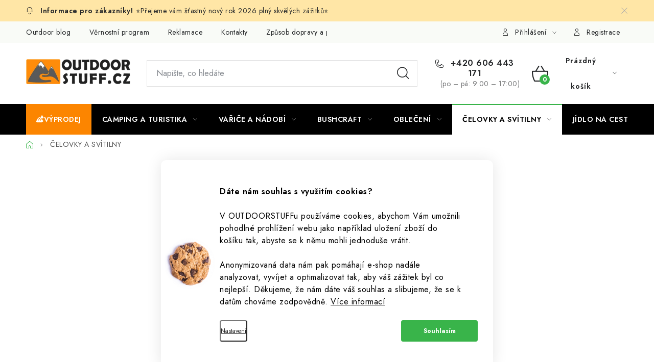

--- FILE ---
content_type: text/html; charset=utf-8
request_url: https://www.outdoorstuff.cz/celovky-a-svitilny/
body_size: 37993
content:
<!doctype html><html lang="cs" dir="ltr" class="header-background-light external-fonts-loaded"><head><meta charset="utf-8" /><meta name="viewport" content="width=device-width,initial-scale=1" /><title>Čelovky a svítilny - Outdoorstuff.cz</title><link rel="preconnect" href="https://cdn.myshoptet.com" /><link rel="dns-prefetch" href="https://cdn.myshoptet.com" /><link rel="preload" href="https://cdn.myshoptet.com/prj/dist/master/cms/libs/jquery/jquery-1.11.3.min.js" as="script" /><link href="https://cdn.myshoptet.com/prj/dist/master/cms/templates/frontend_templates/shared/css/font-face/nunito.css" rel="stylesheet"><script>
dataLayer = [];
dataLayer.push({'shoptet' : {
    "pageId": 759,
    "pageType": "category",
    "currency": "CZK",
    "currencyInfo": {
        "decimalSeparator": ",",
        "exchangeRate": 1,
        "priceDecimalPlaces": 0,
        "symbol": "K\u010d",
        "symbolLeft": 0,
        "thousandSeparator": " "
    },
    "language": "cs",
    "projectId": 554791,
    "category": {
        "guid": "283bc5e4-b296-11ed-b398-ecf4bbd49285",
        "path": "\u010celovky a sv\u00edtilny",
        "parentCategoryGuid": null
    },
    "cartInfo": {
        "id": null,
        "freeShipping": false,
        "freeShippingFrom": 1000,
        "leftToFreeGift": {
            "formattedPrice": "0 K\u010d",
            "priceLeft": 0
        },
        "freeGift": false,
        "leftToFreeShipping": {
            "priceLeft": 1000,
            "dependOnRegion": 0,
            "formattedPrice": "1 000 K\u010d"
        },
        "discountCoupon": [],
        "getNoBillingShippingPrice": {
            "withoutVat": 0,
            "vat": 0,
            "withVat": 0
        },
        "cartItems": [],
        "taxMode": "ORDINARY"
    },
    "cart": [],
    "customer": {
        "priceRatio": 1,
        "priceListId": 1,
        "groupId": null,
        "registered": false,
        "mainAccount": false
    }
}});
dataLayer.push({'cookie_consent' : {
    "marketing": "denied",
    "analytics": "denied"
}});
document.addEventListener('DOMContentLoaded', function() {
    shoptet.consent.onAccept(function(agreements) {
        if (agreements.length == 0) {
            return;
        }
        dataLayer.push({
            'cookie_consent' : {
                'marketing' : (agreements.includes(shoptet.config.cookiesConsentOptPersonalisation)
                    ? 'granted' : 'denied'),
                'analytics': (agreements.includes(shoptet.config.cookiesConsentOptAnalytics)
                    ? 'granted' : 'denied')
            },
            'event': 'cookie_consent'
        });
    });
});
</script>

<!-- Google Tag Manager -->
<script>(function(w,d,s,l,i){w[l]=w[l]||[];w[l].push({'gtm.start':
new Date().getTime(),event:'gtm.js'});var f=d.getElementsByTagName(s)[0],
j=d.createElement(s),dl=l!='dataLayer'?'&l='+l:'';j.async=true;j.src=
'https://www.googletagmanager.com/gtm.js?id='+i+dl;f.parentNode.insertBefore(j,f);
})(window,document,'script','dataLayer','GTM-KRDQR3');</script>
<!-- End Google Tag Manager -->

<meta property="og:type" content="website"><meta property="og:site_name" content="outdoorstuff.cz"><meta property="og:url" content="https://www.outdoorstuff.cz/celovky-a-svitilny/"><meta property="og:title" content="Čelovky a svítilny - Outdoorstuff.cz"><meta name="author" content="Outdoorstuff.cz"><meta name="web_author" content="Shoptet.cz"><meta name="dcterms.rightsHolder" content="www.outdoorstuff.cz"><meta name="robots" content="index,follow"><meta property="og:image" content="https://cdn.myshoptet.com/usr/www.outdoorstuff.cz/user/front_images/ogImage/hp.png?t=1768876530"><meta property="og:description" content="Čelovky a svítilny, Outdoorstuff.cz"><meta name="description" content="Čelovky a svítilny, Outdoorstuff.cz"><style>:root {--color-primary: #000000;--color-primary-h: 0;--color-primary-s: 0%;--color-primary-l: 0%;--color-primary-hover: #FFC500;--color-primary-hover-h: 46;--color-primary-hover-s: 100%;--color-primary-hover-l: 50%;--color-secondary: #39b44a;--color-secondary-h: 128;--color-secondary-s: 52%;--color-secondary-l: 46%;--color-secondary-hover: #8cc540;--color-secondary-hover-h: 86;--color-secondary-hover-s: 53%;--color-secondary-hover-l: 51%;--color-tertiary: #000000;--color-tertiary-h: 0;--color-tertiary-s: 0%;--color-tertiary-l: 0%;--color-tertiary-hover: #cfcfcf;--color-tertiary-hover-h: 0;--color-tertiary-hover-s: 0%;--color-tertiary-hover-l: 81%;--color-header-background: #ffffff;--template-font: "Nunito";--template-headings-font: "Nunito";--header-background-url: url("[data-uri]");--cookies-notice-background: #1A1937;--cookies-notice-color: #F8FAFB;--cookies-notice-button-hover: #f5f5f5;--cookies-notice-link-hover: #27263f;--templates-update-management-preview-mode-content: "Náhled aktualizací šablony je aktivní pro váš prohlížeč."}</style>
<link rel="next" href="/celovky-a-svitilny/strana-2/" />    <script>var shoptet = shoptet || {};</script>
    <script src="https://cdn.myshoptet.com/prj/dist/master/shop/dist/main-3g-header.js.05f199e7fd2450312de2.js"></script>
<!-- User include --><!-- service 1213(832) html code header -->
<link href="https://fonts.googleapis.com/css2?family=Jost:wght@400;600;700&display=swap" rel="stylesheet">
<link href="https://cdn.myshoptet.com/prj/dist/master/shop/dist/font-shoptet-13.css.3c47e30adfa2e9e2683b.css" rel="stylesheet">
<link type="text/css" href="https://cdn.myshoptet.com/usr/paxio.myshoptet.com/user/documents/Jupiter/style.css?v1618378" rel="stylesheet" media="all" />
<link type="text/css" href="https://cdn.myshoptet.com/usr/paxio.myshoptet.com/user/documents/Jupiter/preklady.css?v11" rel="stylesheet" media="all" />
<link href="https://cdn.myshoptet.com/usr/paxio.myshoptet.com/user/documents/Jupiter/ikony.css?v1" rel="stylesheet">
<!-- api 1012(643) html code header -->
<style
        data-purpose="gopay-hiding-method"
        data-guid="b38f19a3-a6a9-11ef-bc6a-7e5737a80901"
        data-payment-type="TWISTO"
        data-bnpl-type="DEFERRED_PAYMENT"
>
    [data-guid="b38f19a3-a6a9-11ef-bc6a-7e5737a80901"] {
        display: none
    }
</style><style
        data-purpose="gopay-hiding-method"
        data-guid="b3a0192b-a6a9-11ef-bc6a-7e5737a80901"
        data-payment-type="TWISTO"
        data-bnpl-type="PAY_IN_THREE"
>
    [data-guid="b3a0192b-a6a9-11ef-bc6a-7e5737a80901"] {
        display: none
    }
</style><style
        data-purpose="gopay-hiding-method"
        data-guid="b3ac7f84-a6a9-11ef-bc6a-7e5737a80901"
        data-payment-type="SKIPPAY"
        data-bnpl-type="DEFERRED_PAYMENT"
>
    [data-guid="b3ac7f84-a6a9-11ef-bc6a-7e5737a80901"] {
        display: none
    }
</style><style
        data-purpose="gopay-hiding-method"
        data-guid="b3be00cd-a6a9-11ef-bc6a-7e5737a80901"
        data-payment-type="SKIPPAY"
        data-bnpl-type="PAY_IN_THREE"
>
    [data-guid="b3be00cd-a6a9-11ef-bc6a-7e5737a80901"] {
        display: none
    }
</style><style data-purpose="gopay-hiding-apple-pay">
	[data-guid="58a72792-a6ae-11ef-bc6a-7e5737a80901"] {
		display: none
	}
</style>
<!-- api 1501(1113) html code header -->
<link rel="stylesheet" href="https://cdn.myshoptet.com/usr/api2.dklab.cz/user/documents/_doplnky/filtry/554791/73/554791_73.css" type="text/css" /><style>:root { 
            --dklab-filters-active-color: #39B44A; 
            --dklab-filters-active-foreground-color: #FFFFFF; 
            --dklab-filters-slider-color: #39B44A; 
            --dklab-filters-show-filter-foreground-color: #FFFFFF; 
            --dklab-filters-show-filter-background-color: #39B44A; 
            --dklab-filters-show-filter-edges-size: 10px 25px;
            --dklab-filters-show-filter-align: center;
            --dklab-filters-show-filter-align-desktop: flex-start;
        } 
                .filter-section form.dkLab-parameter fieldset div.div--collapsable:nth-child(+n+6),
                .filter-section form.dkLab-parameter-special fieldset div.div--collapsable:nth-child(+n+7) {
                    display: none;
                } 
                .filter-section form.dkLab-parameter.dkLab-parameter--show fieldset div.div--collapsable:nth-child(+n+6),
                .filter-section form.dkLab-parameter-special.dkLab-parameter-special--show fieldset div.div--collapsable:nth-child(+n+7) {
                    display: block;
                }</style>
<!-- service 518(170) html code header -->
<link rel="stylesheet" type="text/css" href="https://cdn.myshoptet.com/usr/302565.myshoptet.com/user/documents/assets/sizes/fv-studio-app-sizes.css?24.4.5" />
<style>
body.shoptetak-opal #myBtnTabulka_velikosti {position: relative;margin-bottom: 50px;}
</style>
<!-- service 619(267) html code header -->
<link href="https://cdn.myshoptet.com/usr/fvstudio.myshoptet.com/user/documents/addons/cartupsell.min.css?24.11.1" rel="stylesheet">
<!-- service 659(306) html code header -->
<link rel="stylesheet" type="text/css" href="https://cdn.myshoptet.com/usr/fvstudio.myshoptet.com/user/documents/showmore/fv-studio-app-showmore.css?v=21.10.1">

<!-- service 1462(1076) html code header -->
<link rel="stylesheet" href="https://cdn.myshoptet.com/usr/webotvurci.myshoptet.com/user/documents/plugin-product-interconnection/css/all.min.css?v=27"> 
<!-- service 1472(1086) html code header -->
<link rel="stylesheet" href="https://cdn.myshoptet.com/usr/apollo.jakubtursky.sk/user/documents/assets/sipky/main.css?v=19">
<!-- service 1735(1316) html code header -->
<link rel="stylesheet" href="https://cdn.myshoptet.com/addons/dominikmartini/flag_sort/styles.header.min.css?345e7d3951aca4c6495d697ef89532fbfac00659">
<!-- project html code header -->
<link rel="icon" type="image/png" href="/user/documents/upload/ico/favicon-96x96.png" sizes="96x96" />
<link rel="icon" type="image/svg+xml" href="/user/documents/upload/ico/favicon.svg" />
<link rel="apple-touch-icon" sizes="180x180" href="/user/documents/upload/ico/apple-touch-icon.png" />
<meta name="apple-mobile-web-app-title" content="Outdoorstuff" />
<link rel="manifest" href="/user/documents/upload/ico/site.webmanifest" />
<link rel="stylesheet" type="text/css" href="/user/documents/upload/res/Outdoor_stuff_1.css"/>
<style>
.carousel-inner > .item:before {
content: "" !important; /* zde mezi uvozovkami psát texty */
display: none; /* pro zobrazení smazat "pokazit" tento řádek. Třeba před display napsat xxxdisplay, ať to pak můžete zase opravit a skrýt */
}

@media screen and (min-width: 768px){

.advanced-parameter, .advanced-parameter-inner {width: 98px; height: 98px;}

}

@media (max-width:479px) {
.welcome-wrapper table td, .category-perex table td, .p-short-description table td, .basic-description table td, article table td {
    padding: 3px;
}
}

.navigation-in>ul>li.menu-item-1233>a {background: #fc8500;color: #fff;}
.navigation-in>ul>li.menu-item-1233.exp>a, .navigation-in>ul>li.menu-item-1233>a:hover, .navigation-in>ul>li.menu-item-1233>a.active {
    color: var(--color-primary);
    background-color: #fff;
}

.extra_param {position: absolute;
    bottom: 0;
    left: 50%;
    transform: translateX(-50%);
    background: #fc8500;
    color: #fff;
    padding: 4px 16px;
    border-radius: 12px 0 12px 0;
    font-size: 13px;
    font-weight: 600;
    z-index: 3;
}

.type-product:not(.mobile) #manufacturerDescription {
    opacity: 1;
    padding-bottom: 0;
    border-bottom: none;
    margin-bottom: 0;
}
.desktop #manufacturerDescription > *:last-child {margin-bottom:0;}
.extended-description {
    margin-top: 0;
}
.mobile .shp-accordion[data-testid="tabExtendedDescription"] {display: none;}

.fvstudio-showmore-wrapper {
    text-align: left !important;
    padding: 0 !important;
}
.unavailable .detail-parameters .link-icon.watchdog {
    max-width: unset;
    padding-bottom: 10px;
}
.unavailable .show-tooltip.acronym[data-original-title] {
    border-bottom-style: none;
}
.unavailable .availability-label::before {
    content: '\e9d1';
    font-family: ikony;
}
.unavailable table.detail-parameters tbody tr td a.link-icon.watchdog {
    text-decoration: none;
}
.unavailable .availability-label[style] {
    display: flex;
    align-items: center;
    gap: 10px;
    font-size: 20px;
}
.unavailable table.detail-parameters tbody tr td a.link-icon.watchdog span span {
    text-decoration-color: #cb0000;
    text-decoration: underline;
}
.unavailable.multiple-columns-body .content .p-to-cart-block .p-final-price-wrapper {
        margin-bottom: 0px;
}
.btn#watchdog-reset {
    padding: 0px 24px !important;
}
.filter-section, .slider-wrapper {margin-bottom: 0;}
.param-filter-top h4{display: none !important;}


.widget-parameter-value a[title*="Černá"]{background-color: #000000;}
.widget-parameter-value a[title*="Burnt Orange"]{background-color: #ba4f05;}
.widget-parameter-value a[title*="Lilla"]{background-color: #7c1a44;}
.widget-parameter-value a[title*="Magenta"]{background-color: #f82558;}
.widget-parameter-value a[title*="Safari Green"]{background-color: #1d381a;}
.widget-parameter-value a[title*="Modrá"]{background-color: #1c84c1;}
.widget-parameter-value a[title*="Růžová"]{background-color: #f3557b;}
.widget-parameter-value a[title*="Eod Black"]{background-color: #404040;}
.widget-parameter-value a[title*="Black"]{background-color: #0a0a0a;}
.widget-parameter-value a[title*="Silver"]{background-color: #f0f0f0;}
.widget-parameter-value a[title*="Guava"]{background-color: #ff7b6b;}
.widget-parameter-value a[title*="Aqua Stainless"]{background-color: #6bc6c4;}
.widget-parameter-value a[title*="Crimson"] {background: linear-gradient(45deg, #000000 50%, #b3b3b3 50%);}
.widget-parameter-value a[title*="Paradise"] {background: linear-gradient(45deg, #69b2b2 50%, #f99184 50%);}
.widget-parameter-value a[title*="Verdant"] {background: linear-gradient(45deg, #b7d89d 50%, #2e4157 50%);}
.widget-parameter-value a[title*="Nightshade"] {background: linear-gradient(45deg, #8fcadb 50%, #1f3048 50%);}
.widget-parameter-value a[title*="Gray"]{background-color: #4e4f53;}
.widget-parameter-value a[title*="Coyote Tan"]{background-color: #9e8775;}
.widget-parameter-value a[title*="Topo"]{background-color: #414141;}
.widget-parameter-value a[title*="Green Topo"]{background-color: #4b5745;}
.widget-parameter-value a[title*="Cobalt"]{background-color: #0362b4;}
.widget-parameter-value a[title*="Onyx"]{background-color: #363636;}
.widget-parameter-value a[title*="Buk"]{background-color: #e4ba9a;}
.widget-parameter-value a[title*="Bubinga"]{background-color: #854533;}
.widget-parameter-value a[title*="Oliva"]{background-color: #cda45d;}
.widget-parameter-value a[title*="Dala Red"]{background-color: #b1453e;}
.widget-parameter-value a[title*="Desert"]{background-color: #988d6f;}
.widget-parameter-value a[title*="Military Green"]{background-color: #42462e;}
.widget-parameter-value a[title*="Olive Green"]{background-color: #a3b42f;}
.widget-parameter-value a[title*="Orange"]{background-color: #f96e26;}
.widget-parameter-value a[title*="Nebula"]{background-color: #d478d2;}
.widget-parameter-value a[title*="Fialová"]{background-color: #a48fce;}
.widget-parameter-value a[title*="Celočerná"]{background-color: #333333;}
.widget-parameter-value a[title*="Polar Blue"]{background-color: #144569;}
.widget-parameter-value a[title*="Burgundy"]{background-color: #632223;}
.widget-parameter-value a[title*="Grey"]{background-color: #889183;}
.widget-parameter-value a[title*="Yellow"]{background-color: #dfc648;}
.widget-parameter-value a[title*="Stainless Steel"]{background-color: #b4b4b4;}
.widget-parameter-value a[title*="Red"]{background-color: #853237;}
.widget-parameter-value a[title*="Blue"]{background-color: #0156a7;}
.widget-parameter-value a[title*="Green"]{background-color: #486454;}
.widget-parameter-value a[title*="Vínová"]{background-color: #5c303f;}
.widget-parameter-value a[title*="Červená"]{background-color: #b02727;}
.widget-parameter-value a[title*="Žlutá"]{background-color: #ffc955;}
.widget-parameter-value a[title*="Světle zelená"]{background-color: #a8c328;}
.widget-parameter-value a[title*="Tmavě modrá"]{background-color: #405986;}
.widget-parameter-value a[title*="Oranžová"]{background-color: #ed722c;}
.widget-parameter-value a[title*="Stříbrná"]{background-color: #f0f0f0;}
.widget-parameter-value a[title*="Hnědá"]{background-color: #846260;}
.widget-parameter-value a[title*="Bílá"]{background-color: #ffffff;}
.widget-parameter-value a[title*="Antracit"]{background-color: #a9b2b6;}
.widget-parameter-value a[title*="Tyrkysová"]{background-color: #01abbf;}

#filters {
        scroll-padding-top: 150px;
        scroll-margin-top: 150px;
}
html {scroll-behavior: smooth;}
</style>
<!-- /User include --><link rel="canonical" href="https://www.outdoorstuff.cz/celovky-a-svitilny/" /><script>!function(){var t={9196:function(){!function(){var t=/\[object (Boolean|Number|String|Function|Array|Date|RegExp)\]/;function r(r){return null==r?String(r):(r=t.exec(Object.prototype.toString.call(Object(r))))?r[1].toLowerCase():"object"}function n(t,r){return Object.prototype.hasOwnProperty.call(Object(t),r)}function e(t){if(!t||"object"!=r(t)||t.nodeType||t==t.window)return!1;try{if(t.constructor&&!n(t,"constructor")&&!n(t.constructor.prototype,"isPrototypeOf"))return!1}catch(t){return!1}for(var e in t);return void 0===e||n(t,e)}function o(t,r,n){this.b=t,this.f=r||function(){},this.d=!1,this.a={},this.c=[],this.e=function(t){return{set:function(r,n){u(c(r,n),t.a)},get:function(r){return t.get(r)}}}(this),i(this,t,!n);var e=t.push,o=this;t.push=function(){var r=[].slice.call(arguments,0),n=e.apply(t,r);return i(o,r),n}}function i(t,n,o){for(t.c.push.apply(t.c,n);!1===t.d&&0<t.c.length;){if("array"==r(n=t.c.shift()))t:{var i=n,a=t.a;if("string"==r(i[0])){for(var f=i[0].split("."),s=f.pop(),p=(i=i.slice(1),0);p<f.length;p++){if(void 0===a[f[p]])break t;a=a[f[p]]}try{a[s].apply(a,i)}catch(t){}}}else if("function"==typeof n)try{n.call(t.e)}catch(t){}else{if(!e(n))continue;for(var l in n)u(c(l,n[l]),t.a)}o||(t.d=!0,t.f(t.a,n),t.d=!1)}}function c(t,r){for(var n={},e=n,o=t.split("."),i=0;i<o.length-1;i++)e=e[o[i]]={};return e[o[o.length-1]]=r,n}function u(t,o){for(var i in t)if(n(t,i)){var c=t[i];"array"==r(c)?("array"==r(o[i])||(o[i]=[]),u(c,o[i])):e(c)?(e(o[i])||(o[i]={}),u(c,o[i])):o[i]=c}}window.DataLayerHelper=o,o.prototype.get=function(t){var r=this.a;t=t.split(".");for(var n=0;n<t.length;n++){if(void 0===r[t[n]])return;r=r[t[n]]}return r},o.prototype.flatten=function(){this.b.splice(0,this.b.length),this.b[0]={},u(this.a,this.b[0])}}()}},r={};function n(e){var o=r[e];if(void 0!==o)return o.exports;var i=r[e]={exports:{}};return t[e](i,i.exports,n),i.exports}n.n=function(t){var r=t&&t.__esModule?function(){return t.default}:function(){return t};return n.d(r,{a:r}),r},n.d=function(t,r){for(var e in r)n.o(r,e)&&!n.o(t,e)&&Object.defineProperty(t,e,{enumerable:!0,get:r[e]})},n.o=function(t,r){return Object.prototype.hasOwnProperty.call(t,r)},function(){"use strict";n(9196)}()}();</script>    <!-- Global site tag (gtag.js) - Google Analytics -->
    <script async src="https://www.googletagmanager.com/gtag/js?id=G-VMYJX6KNY1"></script>
    <script>
        
        window.dataLayer = window.dataLayer || [];
        function gtag(){dataLayer.push(arguments);}
        

                    console.debug('default consent data');

            gtag('consent', 'default', {"ad_storage":"denied","analytics_storage":"denied","ad_user_data":"denied","ad_personalization":"denied","wait_for_update":500});
            dataLayer.push({
                'event': 'default_consent'
            });
        
        gtag('js', new Date());

        
                gtag('config', 'G-VMYJX6KNY1', {"groups":"GA4","send_page_view":false,"content_group":"category","currency":"CZK","page_language":"cs"});
        
                gtag('config', 'AW-987118134', {"allow_enhanced_conversions":true});
        
        
        
        
        
                    gtag('event', 'page_view', {"send_to":"GA4","page_language":"cs","content_group":"category","currency":"CZK"});
        
        
        
        
        
        
        
        
        
        
        
        
        
        document.addEventListener('DOMContentLoaded', function() {
            if (typeof shoptet.tracking !== 'undefined') {
                for (var id in shoptet.tracking.bannersList) {
                    gtag('event', 'view_promotion', {
                        "send_to": "UA",
                        "promotions": [
                            {
                                "id": shoptet.tracking.bannersList[id].id,
                                "name": shoptet.tracking.bannersList[id].name,
                                "position": shoptet.tracking.bannersList[id].position
                            }
                        ]
                    });
                }
            }

            shoptet.consent.onAccept(function(agreements) {
                if (agreements.length !== 0) {
                    console.debug('gtag consent accept');
                    var gtagConsentPayload =  {
                        'ad_storage': agreements.includes(shoptet.config.cookiesConsentOptPersonalisation)
                            ? 'granted' : 'denied',
                        'analytics_storage': agreements.includes(shoptet.config.cookiesConsentOptAnalytics)
                            ? 'granted' : 'denied',
                                                                                                'ad_user_data': agreements.includes(shoptet.config.cookiesConsentOptPersonalisation)
                            ? 'granted' : 'denied',
                        'ad_personalization': agreements.includes(shoptet.config.cookiesConsentOptPersonalisation)
                            ? 'granted' : 'denied',
                        };
                    console.debug('update consent data', gtagConsentPayload);
                    gtag('consent', 'update', gtagConsentPayload);
                    dataLayer.push(
                        { 'event': 'update_consent' }
                    );
                }
            });
        });
    </script>
<!-- Start Srovname.cz Pixel -->
<script type="text/plain" data-cookiecategory="analytics">
    !(function (e, n, t, a, s, o, r) {
        e[a] ||
        (((s = e[a] = function () {
            s.process ? s.process.apply(s, arguments) : s.queue.push(arguments);
        }).queue = []),
            ((o = n.createElement(t)).async = 1),
            (o.src = "https://tracking.srovname.cz/srovnamepixel.js"),
            (o.dataset.srv9 = "1"),
            (r = n.getElementsByTagName(t)[0]).parentNode.insertBefore(o, r));
    })(window, document, "script", "srovname");
    srovname("init", "011059dc8a0f709833d7b2c9391122ac");
</script>
<!-- End Srovname.cz Pixel -->
</head><body class="desktop id-759 in-celovky-a-svitilny template-13 type-category multiple-columns-body columns-mobile-2 columns-3 blank-mode blank-mode-css smart-labels-active ums_forms_redesign--off ums_a11y_category_page--on ums_discussion_rating_forms--off ums_flags_display_unification--on ums_a11y_login--off mobile-header-version-1">
        <div id="fb-root"></div>
        <script>
            window.fbAsyncInit = function() {
                FB.init({
//                    appId            : 'your-app-id',
                    autoLogAppEvents : true,
                    xfbml            : true,
                    version          : 'v19.0'
                });
            };
        </script>
        <script async defer crossorigin="anonymous" src="https://connect.facebook.net/cs_CZ/sdk.js"></script>
<!-- Google Tag Manager (noscript) -->
<noscript><iframe src="https://www.googletagmanager.com/ns.html?id=GTM-KRDQR3"
height="0" width="0" style="display:none;visibility:hidden"></iframe></noscript>
<!-- End Google Tag Manager (noscript) -->

    <div class="siteCookies siteCookies--bottom siteCookies--dark js-siteCookies" role="dialog" data-testid="cookiesPopup" data-nosnippet>
        <div class="siteCookies__form">
            <div class="siteCookies__content">
                <div class="siteCookies__text">
                    <p><span style="color: #000000;"><strong>Dáte nám souhlas s využitím cookies?</strong><br /><br />V OUTDOORSTUFFu používáme cookies, abychom Vám umožnili pohodlné prohlížení webu jako například uložení zboží do košíku tak, abyste se k němu mohli jednoduše vrátit.</span></p>
<p><span style="color: #000000;">Anonymizovaná data nám pak pomáhají e-shop nadále analyzovat, vyvíjet a optimalizovat tak, aby váš zážitek byl co nejlepší. Děkujeme, že nám dáte váš souhlas a slibujeme, že se k datům chováme zodpovědně. <a href="/podminky-ochrany-osobnich-udaju/" target="_blank" rel="noopener noreferrer" style="color: #000000;">Více informací</a></span></p>
                </div>
                <p class="siteCookies__links">
                    <button class="siteCookies__link js-cookies-settings" aria-label="Nastavení cookies" data-testid="cookiesSettings">Nastavení</button>
                </p>
            </div>
            <div class="siteCookies__buttonWrap">
                                <button class="siteCookies__button js-cookiesConsentSubmit" value="all" aria-label="Přijmout cookies" data-testid="buttonCookiesAccept">Souhlasím</button>
            </div>
        </div>
        <script>
            document.addEventListener("DOMContentLoaded", () => {
                const siteCookies = document.querySelector('.js-siteCookies');
                document.addEventListener("scroll", shoptet.common.throttle(() => {
                    const st = document.documentElement.scrollTop;
                    if (st > 1) {
                        siteCookies.classList.add('siteCookies--scrolled');
                    } else {
                        siteCookies.classList.remove('siteCookies--scrolled');
                    }
                }, 100));
            });
        </script>
    </div>
<a href="#content" class="skip-link sr-only">Přejít na obsah</a><div class="overall-wrapper"><div class="site-msg information"><div class="container"><div class="text">⭐️Přejeme vám šťastný nový rok 2026 plný skvělých zážitků⭐️</div><div class="close js-close-information-msg"></div></div></div><div class="user-action"><div class="container"><div class="user-action-in"><div class="user-action-login popup-widget login-widget"><div class="popup-widget-inner"><h2 id="loginHeading">Přihlášení k vašemu účtu</h2><div id="customerLogin"><form action="/action/Customer/Login/" method="post" id="formLoginIncluded" class="csrf-enabled formLogin" data-testid="formLogin"><input type="hidden" name="referer" value="" /><div class="form-group"><div class="input-wrapper email js-validated-element-wrapper no-label"><input type="email" name="email" class="form-control" autofocus placeholder="E-mailová adresa (např. jan@novak.cz)" data-testid="inputEmail" autocomplete="email" required /></div></div><div class="form-group"><div class="input-wrapper password js-validated-element-wrapper no-label"><input type="password" name="password" class="form-control" placeholder="Heslo" data-testid="inputPassword" autocomplete="current-password" required /><span class="no-display">Nemůžete vyplnit toto pole</span><input type="text" name="surname" value="" class="no-display" /></div></div><div class="form-group"><div class="login-wrapper"><button type="submit" class="btn btn-secondary btn-text btn-login" data-testid="buttonSubmit">Přihlásit se</button><div class="password-helper"><a href="/registrace/" data-testid="signup" rel="nofollow">Nová registrace</a><a href="/klient/zapomenute-heslo/" rel="nofollow">Zapomenuté heslo</a></div></div></div><div class="social-login-buttons"><div class="social-login-buttons-divider"><span>nebo</span></div><div class="form-group"><a href="/action/Social/login/?provider=Facebook" class="login-btn facebook" rel="nofollow"><span class="login-facebook-icon"></span><strong>Přihlásit se přes Facebook</strong></a></div><div class="form-group"><a href="/action/Social/login/?provider=Google" class="login-btn google" rel="nofollow"><span class="login-google-icon"></span><strong>Přihlásit se přes Google</strong></a></div><div class="form-group"><a href="/action/Social/login/?provider=Seznam" class="login-btn seznam" rel="nofollow"><span class="login-seznam-icon"></span><strong>Přihlásit se přes Seznam</strong></a></div></div></form>
</div></div></div>
    <div id="cart-widget" class="user-action-cart popup-widget cart-widget loader-wrapper" data-testid="popupCartWidget" role="dialog" aria-hidden="true">
        <div class="popup-widget-inner cart-widget-inner place-cart-here">
            <div class="loader-overlay">
                <div class="loader"></div>
            </div>
        </div>
    </div>
</div>
</div></div><div class="top-navigation-bar" data-testid="topNavigationBar">

    <div class="container">

                            <div class="top-navigation-menu">
                <ul class="top-navigation-bar-menu">
                                            <li class="top-navigation-menu-item-1185">
                            <a href="/blog-rozcestnik/" title="Outdoor Blog">Outdoor blog</a>
                        </li>
                                            <li class="top-navigation-menu-item-1288">
                            <a href="/vernostni-program/" title="Věrnostní program">Věrnostní program</a>
                        </li>
                                            <li class="top-navigation-menu-item-1149">
                            <a href="/reklamace/" title="Reklamace">Reklamace</a>
                        </li>
                                            <li class="top-navigation-menu-item-29">
                            <a href="/kontakty/" title="Kontakty">Kontakty</a>
                        </li>
                                            <li class="top-navigation-menu-item-27">
                            <a href="/zpusob-dopravy-a-platebni-metody/" title="Způsob dopravy a platby">Způsob dopravy a platby</a>
                        </li>
                                            <li class="top-navigation-menu-item-39">
                            <a href="/obchodni-podminky/" title="Obchodní podmínky">Obchodní podmínky</a>
                        </li>
                                            <li class="top-navigation-menu-item-691">
                            <a href="/podminky-ochrany-osobnich-udaju/" title="Podmínky ochrany osobních údajů ">Podmínky ochrany osobních údajů </a>
                        </li>
                                    </ul>
                <div class="top-navigation-menu-trigger">Více</div>
                <ul class="top-navigation-bar-menu-helper"></ul>
            </div>
        
        <div class="top-navigation-tools">
                        <a href="/login/?backTo=%2Fcelovky-a-svitilny%2F" class="top-nav-button top-nav-button-login primary login toggle-window" data-target="login" data-testid="signin" rel="nofollow"><span>Přihlášení</span></a>
    <a href="/registrace/" class="top-nav-button top-nav-button-register" data-testid="headerSignup">Registrace</a>
        </div>

    </div>

</div>
<header id="header">
        <div class="header-top">
            <div class="container navigation-wrapper header-top-wrapper">
                <div class="site-name"><a href="/" data-testid="linkWebsiteLogo"><img src="https://cdn.myshoptet.com/usr/www.outdoorstuff.cz/user/logos/logo.png" alt="Outdoorstuff.cz" fetchpriority="low" /></a></div>                <div class="search" itemscope itemtype="https://schema.org/WebSite">
                    <meta itemprop="headline" content="Čelovky a svítilny"/><meta itemprop="url" content="https://www.outdoorstuff.cz"/><meta itemprop="text" content="Čelovky a svítilny, Outdoorstuff.cz"/>                    <form action="/action/ProductSearch/prepareString/" method="post"
    id="formSearchForm" class="search-form compact-form js-search-main"
    itemprop="potentialAction" itemscope itemtype="https://schema.org/SearchAction" data-testid="searchForm">
    <fieldset>
        <meta itemprop="target"
            content="https://www.outdoorstuff.cz/vyhledavani/?string={string}"/>
        <input type="hidden" name="language" value="cs"/>
        
            
    <span class="search-input-icon" aria-hidden="true"></span>

<input
    type="search"
    name="string"
        class="query-input form-control search-input js-search-input"
    placeholder="Napište, co hledáte"
    autocomplete="off"
    required
    itemprop="query-input"
    aria-label="Vyhledávání"
    data-testid="searchInput"
>
            <button type="submit" class="btn btn-default search-button" data-testid="searchBtn">Hledat</button>
        
    </fieldset>
</form>
                </div>
                <div class="navigation-buttons">
                    <a href="#" class="toggle-window" data-target="search" data-testid="linkSearchIcon"><span class="sr-only">Hledat</span></a>
                        
    <a href="/kosik/" class="btn btn-icon toggle-window cart-count" data-target="cart" data-hover="true" data-redirect="true" data-testid="headerCart" rel="nofollow" aria-haspopup="dialog" aria-expanded="false" aria-controls="cart-widget">
        
                <span class="sr-only">Nákupní košík</span>
        
            <span class="cart-price visible-lg-inline-block" data-testid="headerCartPrice">
                                    Prázdný košík                            </span>
        
    
            </a>
                    <a href="#" class="toggle-window" data-target="navigation" data-testid="hamburgerMenu"></a>
                </div>
            </div>
        </div>
        <div class="header-bottom">
            <div class="container navigation-wrapper header-bottom-wrapper js-navigation-container">
                <nav id="navigation" aria-label="Hlavní menu" data-collapsible="true"><div class="navigation-in menu"><ul class="menu-level-1" role="menubar" data-testid="headerMenuItems"><li class="menu-item-1233" role="none"><a href="/akce/" data-testid="headerMenuItem" role="menuitem" aria-expanded="false"><b>🏕️VÝPRODEJ</b></a></li>
<li class="menu-item-735 ext" role="none"><a href="/camping-a-turistika/" data-testid="headerMenuItem" role="menuitem" aria-haspopup="true" aria-expanded="false"><b>CAMPING A TURISTIKA</b><span class="submenu-arrow"></span></a><ul class="menu-level-2" aria-label="CAMPING A TURISTIKA" tabindex="-1" role="menu"><li class="menu-item-747 has-third-level" role="none"><a href="/spacaky-a-karimatky/" class="menu-image" data-testid="headerMenuItem" tabindex="-1" aria-hidden="true"><img src="data:image/svg+xml,%3Csvg%20width%3D%22140%22%20height%3D%22100%22%20xmlns%3D%22http%3A%2F%2Fwww.w3.org%2F2000%2Fsvg%22%3E%3C%2Fsvg%3E" alt="" aria-hidden="true" width="140" height="100"  data-src="https://cdn.myshoptet.com/usr/www.outdoorstuff.cz/user/categories/thumb/spacaky-a-karimatky.jpg" fetchpriority="low" /></a><div><a href="/spacaky-a-karimatky/" data-testid="headerMenuItem" role="menuitem"><span>Spacáky a karimatky</span></a>
                                                    <ul class="menu-level-3" role="menu">
                                                                    <li class="menu-item-798" role="none">
                                        <a href="/karimatky/" data-testid="headerMenuItem" role="menuitem">
                                            Karimatky</a>,                                    </li>
                                                                    <li class="menu-item-780" role="none">
                                        <a href="/spacaky/" data-testid="headerMenuItem" role="menuitem">
                                            Spacáky</a>,                                    </li>
                                                                    <li class="menu-item-783" role="none">
                                        <a href="/vlozky-do-spacaku/" data-testid="headerMenuItem" role="menuitem">
                                            Vložky do spacáku</a>,                                    </li>
                                                                    <li class="menu-item-750" role="none">
                                        <a href="/polstare/" data-testid="headerMenuItem" role="menuitem">
                                            Polštáře</a>,                                    </li>
                                                                    <li class="menu-item-1212" role="none">
                                        <a href="/bivakovaci-pytle/" data-testid="headerMenuItem" role="menuitem">
                                            Bivakovací pytle</a>                                    </li>
                                                            </ul>
                        </div></li><li class="menu-item-903 has-third-level" role="none"><a href="/stany/" class="menu-image" data-testid="headerMenuItem" tabindex="-1" aria-hidden="true"><img src="data:image/svg+xml,%3Csvg%20width%3D%22140%22%20height%3D%22100%22%20xmlns%3D%22http%3A%2F%2Fwww.w3.org%2F2000%2Fsvg%22%3E%3C%2Fsvg%3E" alt="" aria-hidden="true" width="140" height="100"  data-src="https://cdn.myshoptet.com/usr/www.outdoorstuff.cz/user/categories/thumb/stany.jpg" fetchpriority="low" /></a><div><a href="/stany/" data-testid="headerMenuItem" role="menuitem"><span>Stany</span></a>
                                                    <ul class="menu-level-3" role="menu">
                                                                    <li class="menu-item-912" role="none">
                                        <a href="/rekreacni-a-cyklo-stany/" data-testid="headerMenuItem" role="menuitem">
                                            Rekreační a cyklo stany</a>,                                    </li>
                                                                    <li class="menu-item-909" role="none">
                                        <a href="/turisticke-stany/" data-testid="headerMenuItem" role="menuitem">
                                            Turistické stany</a>,                                    </li>
                                                                    <li class="menu-item-906" role="none">
                                        <a href="/expedicni-stany/" data-testid="headerMenuItem" role="menuitem">
                                            Expediční stany</a>,                                    </li>
                                                                    <li class="menu-item-1002" role="none">
                                        <a href="/doplnky-ke-stanum/" data-testid="headerMenuItem" role="menuitem">
                                            Doplňky ke stanům</a>                                    </li>
                                                            </ul>
                        </div></li><li class="menu-item-738 has-third-level" role="none"><a href="/hry-a-zabava/" class="menu-image" data-testid="headerMenuItem" tabindex="-1" aria-hidden="true"><img src="data:image/svg+xml,%3Csvg%20width%3D%22140%22%20height%3D%22100%22%20xmlns%3D%22http%3A%2F%2Fwww.w3.org%2F2000%2Fsvg%22%3E%3C%2Fsvg%3E" alt="" aria-hidden="true" width="140" height="100"  data-src="https://cdn.myshoptet.com/usr/www.outdoorstuff.cz/user/categories/thumb/hry-a-zabava.jpg" fetchpriority="low" /></a><div><a href="/hry-a-zabava/" data-testid="headerMenuItem" role="menuitem"><span>Hry a zábava</span></a>
                                                    <ul class="menu-level-3" role="menu">
                                                                    <li class="menu-item-771" role="none">
                                        <a href="/slackline/" data-testid="headerMenuItem" role="menuitem">
                                            Slackline</a>,                                    </li>
                                                                    <li class="menu-item-1191" role="none">
                                        <a href="/cestovni-hry/" data-testid="headerMenuItem" role="menuitem">
                                            Cestovní hry</a>                                    </li>
                                                            </ul>
                        </div></li><li class="menu-item-897 has-third-level" role="none"><a href="/hygiena/" class="menu-image" data-testid="headerMenuItem" tabindex="-1" aria-hidden="true"><img src="data:image/svg+xml,%3Csvg%20width%3D%22140%22%20height%3D%22100%22%20xmlns%3D%22http%3A%2F%2Fwww.w3.org%2F2000%2Fsvg%22%3E%3C%2Fsvg%3E" alt="" aria-hidden="true" width="140" height="100"  data-src="https://cdn.myshoptet.com/usr/www.outdoorstuff.cz/user/categories/thumb/hygiena.jpg" fetchpriority="low" /></a><div><a href="/hygiena/" data-testid="headerMenuItem" role="menuitem"><span>Hygiena</span></a>
                                                    <ul class="menu-level-3" role="menu">
                                                                    <li class="menu-item-900" role="none">
                                        <a href="/rychleschnouci-rucniky/" data-testid="headerMenuItem" role="menuitem">
                                            Rychleschnoucí ručníky</a>,                                    </li>
                                                                    <li class="menu-item-969" role="none">
                                        <a href="/mydla-a-myci-potreby/" data-testid="headerMenuItem" role="menuitem">
                                            Mýdla a mycí potřeby</a>,                                    </li>
                                                                    <li class="menu-item-1065" role="none">
                                        <a href="/moskytiery/" data-testid="headerMenuItem" role="menuitem">
                                            Cestovní moskytiéry</a>,                                    </li>
                                                                    <li class="menu-item-804" role="none">
                                        <a href="/ochrana-proti-hmyzu/" data-testid="headerMenuItem" role="menuitem">
                                            Repelenty</a>,                                    </li>
                                                                    <li class="menu-item-879" role="none">
                                        <a href="/ochrana-pred-sluncem/" data-testid="headerMenuItem" role="menuitem">
                                            Ochrana před sluncem</a>,                                    </li>
                                                                    <li class="menu-item-807" role="none">
                                        <a href="/lekarnicky/" data-testid="headerMenuItem" role="menuitem">
                                            Lékárničky</a>                                    </li>
                                                            </ul>
                        </div></li><li class="menu-item-924 has-third-level" role="none"><a href="/vybaveni-na-turistiku/" class="menu-image" data-testid="headerMenuItem" tabindex="-1" aria-hidden="true"><img src="data:image/svg+xml,%3Csvg%20width%3D%22140%22%20height%3D%22100%22%20xmlns%3D%22http%3A%2F%2Fwww.w3.org%2F2000%2Fsvg%22%3E%3C%2Fsvg%3E" alt="" aria-hidden="true" width="140" height="100"  data-src="https://cdn.myshoptet.com/usr/www.outdoorstuff.cz/user/categories/thumb/turisticke-vybaveni.jpg" fetchpriority="low" /></a><div><a href="/vybaveni-na-turistiku/" data-testid="headerMenuItem" role="menuitem"><span>Turistické vybavení</span></a>
                                                    <ul class="menu-level-3" role="menu">
                                                                    <li class="menu-item-963" role="none">
                                        <a href="/hrejive-polstarky/" data-testid="headerMenuItem" role="menuitem">
                                            Hřejivé polštářky</a>                                    </li>
                                                            </ul>
                        </div></li><li class="menu-item-741 has-third-level" role="none"><a href="/batohy/" class="menu-image" data-testid="headerMenuItem" tabindex="-1" aria-hidden="true"><img src="data:image/svg+xml,%3Csvg%20width%3D%22140%22%20height%3D%22100%22%20xmlns%3D%22http%3A%2F%2Fwww.w3.org%2F2000%2Fsvg%22%3E%3C%2Fsvg%3E" alt="" aria-hidden="true" width="140" height="100"  data-src="https://cdn.myshoptet.com/usr/www.outdoorstuff.cz/user/categories/thumb/batohy.jpg" fetchpriority="low" /></a><div><a href="/batohy/" data-testid="headerMenuItem" role="menuitem"><span>Batohy</span></a>
                                                    <ul class="menu-level-3" role="menu">
                                                                    <li class="menu-item-777" role="none">
                                        <a href="/ledvinky/" data-testid="headerMenuItem" role="menuitem">
                                            Ledvinky</a>,                                    </li>
                                                                    <li class="menu-item-945" role="none">
                                        <a href="/batohy-15-40-l/" data-testid="headerMenuItem" role="menuitem">
                                            Batohy 15 - 40 l</a>,                                    </li>
                                                                    <li class="menu-item-744" role="none">
                                        <a href="/doplnky-zavazadel-a-batohu/" data-testid="headerMenuItem" role="menuitem">
                                            Doplňky zavazadel a batohů</a>                                    </li>
                                                            </ul>
                        </div></li><li class="menu-item-726 has-third-level" role="none"><a href="/outdoor-doplnky/" class="menu-image" data-testid="headerMenuItem" tabindex="-1" aria-hidden="true"><img src="data:image/svg+xml,%3Csvg%20width%3D%22140%22%20height%3D%22100%22%20xmlns%3D%22http%3A%2F%2Fwww.w3.org%2F2000%2Fsvg%22%3E%3C%2Fsvg%3E" alt="" aria-hidden="true" width="140" height="100"  data-src="https://cdn.myshoptet.com/usr/www.outdoorstuff.cz/user/categories/thumb/kempingove-doplnky.jpg" fetchpriority="low" /></a><div><a href="/outdoor-doplnky/" data-testid="headerMenuItem" role="menuitem"><span>Doplňky</span></a>
                                                    <ul class="menu-level-3" role="menu">
                                                                    <li class="menu-item-1038" role="none">
                                        <a href="/oleje-a-mazaci-spreje/" data-testid="headerMenuItem" role="menuitem">
                                            Oleje a mazací spreje</a>,                                    </li>
                                                                    <li class="menu-item-891" role="none">
                                        <a href="/darkove-poukazy/" data-testid="headerMenuItem" role="menuitem">
                                            Dárkové poukazy</a>,                                    </li>
                                                                    <li class="menu-item-966" role="none">
                                        <a href="/nadoby-na-vodu/" data-testid="headerMenuItem" role="menuitem">
                                            Nádoby na vodu</a>,                                    </li>
                                                                    <li class="menu-item-1306" role="none">
                                        <a href="/cestovatelske-knihy/" data-testid="headerMenuItem" role="menuitem">
                                            Cestovatelské knihy</a>                                    </li>
                                                            </ul>
                        </div></li><li class="menu-item-888" role="none"><a href="/grilovani-a-barbecue/" class="menu-image" data-testid="headerMenuItem" tabindex="-1" aria-hidden="true"><img src="data:image/svg+xml,%3Csvg%20width%3D%22140%22%20height%3D%22100%22%20xmlns%3D%22http%3A%2F%2Fwww.w3.org%2F2000%2Fsvg%22%3E%3C%2Fsvg%3E" alt="" aria-hidden="true" width="140" height="100"  data-src="https://cdn.myshoptet.com/usr/www.outdoorstuff.cz/user/categories/thumb/grilovani-a-opekani.jpg" fetchpriority="low" /></a><div><a href="/grilovani-a-barbecue/" data-testid="headerMenuItem" role="menuitem"><span>Grilování</span></a>
                        </div></li><li class="menu-item-873" role="none"><a href="/chladici-tasky-a-boxy/" class="menu-image" data-testid="headerMenuItem" tabindex="-1" aria-hidden="true"><img src="data:image/svg+xml,%3Csvg%20width%3D%22140%22%20height%3D%22100%22%20xmlns%3D%22http%3A%2F%2Fwww.w3.org%2F2000%2Fsvg%22%3E%3C%2Fsvg%3E" alt="" aria-hidden="true" width="140" height="100"  data-src="https://cdn.myshoptet.com/usr/www.outdoorstuff.cz/user/categories/thumb/chladici-tasky.jpg" fetchpriority="low" /></a><div><a href="/chladici-tasky-a-boxy/" data-testid="headerMenuItem" role="menuitem"><span>Chladící tašky a boxy</span></a>
                        </div></li><li class="menu-item-813 has-third-level" role="none"><a href="/lezecke-vybaveni/" class="menu-image" data-testid="headerMenuItem" tabindex="-1" aria-hidden="true"><img src="data:image/svg+xml,%3Csvg%20width%3D%22140%22%20height%3D%22100%22%20xmlns%3D%22http%3A%2F%2Fwww.w3.org%2F2000%2Fsvg%22%3E%3C%2Fsvg%3E" alt="" aria-hidden="true" width="140" height="100"  data-src="https://cdn.myshoptet.com/usr/www.outdoorstuff.cz/user/categories/thumb/lezecke-vybaveni.jpg" fetchpriority="low" /></a><div><a href="/lezecke-vybaveni/" data-testid="headerMenuItem" role="menuitem"><span>Lezecké vybavení</span></a>
                                                    <ul class="menu-level-3" role="menu">
                                                                    <li class="menu-item-822" role="none">
                                        <a href="/jisteni-a-slanovani/" data-testid="headerMenuItem" role="menuitem">
                                            Jištění a slaňování</a>,                                    </li>
                                                                    <li class="menu-item-843" role="none">
                                        <a href="/macky-a-nesmeky/" data-testid="headerMenuItem" role="menuitem">
                                            Mačky a nesmeky</a>,                                    </li>
                                                                    <li class="menu-item-1173" role="none">
                                        <a href="/lavinove-lopaty/" data-testid="headerMenuItem" role="menuitem">
                                            Lavinové lopaty</a>                                    </li>
                                                            </ul>
                        </div></li><li class="menu-item-1246" role="none"><a href="/novinky-na-cesty-a-do-prirody/" class="menu-image" data-testid="headerMenuItem" tabindex="-1" aria-hidden="true"><img src="data:image/svg+xml,%3Csvg%20width%3D%22140%22%20height%3D%22100%22%20xmlns%3D%22http%3A%2F%2Fwww.w3.org%2F2000%2Fsvg%22%3E%3C%2Fsvg%3E" alt="" aria-hidden="true" width="140" height="100"  data-src="https://cdn.myshoptet.com/usr/www.outdoorstuff.cz/user/categories/thumb/novinky.png" fetchpriority="low" /></a><div><a href="/novinky-na-cesty-a-do-prirody/" data-testid="headerMenuItem" role="menuitem"><span>Novinky</span></a>
                        </div></li><li class="menu-item-1267 has-third-level" role="none"><a href="/tipy-pro-vas/" class="menu-image" data-testid="headerMenuItem" tabindex="-1" aria-hidden="true"><img src="data:image/svg+xml,%3Csvg%20width%3D%22140%22%20height%3D%22100%22%20xmlns%3D%22http%3A%2F%2Fwww.w3.org%2F2000%2Fsvg%22%3E%3C%2Fsvg%3E" alt="" aria-hidden="true" width="140" height="100"  data-src="https://cdn.myshoptet.com/usr/www.outdoorstuff.cz/user/categories/thumb/fenix-hm23-v20.jpg" fetchpriority="low" /></a><div><a href="/tipy-pro-vas/" data-testid="headerMenuItem" role="menuitem"><span>Sezónní tipy</span></a>
                                                    <ul class="menu-level-3" role="menu">
                                                                    <li class="menu-item-1276" role="none">
                                        <a href="/outdoor-pro-muze/" data-testid="headerMenuItem" role="menuitem">
                                            Outdoor tipy pro muže</a>,                                    </li>
                                                                    <li class="menu-item-1279" role="none">
                                        <a href="/outdoor-pro-zeny/" data-testid="headerMenuItem" role="menuitem">
                                            Outdoor tipy pro ženy</a>,                                    </li>
                                                                    <li class="menu-item-1282" role="none">
                                        <a href="/outdoor-pro-deti/" data-testid="headerMenuItem" role="menuitem">
                                            Outdoor tipy pro mladé</a>                                    </li>
                                                            </ul>
                        </div></li></ul></li>
<li class="menu-item-708 ext" role="none"><a href="/varice-a-nadobi/" data-testid="headerMenuItem" role="menuitem" aria-haspopup="true" aria-expanded="false"><b>VAŘIČE A NÁDOBÍ</b><span class="submenu-arrow"></span></a><ul class="menu-level-2" aria-label="VAŘIČE A NÁDOBÍ" tabindex="-1" role="menu"><li class="menu-item-720 has-third-level" role="none"><a href="/varice-a-kartuse/" class="menu-image" data-testid="headerMenuItem" tabindex="-1" aria-hidden="true"><img src="data:image/svg+xml,%3Csvg%20width%3D%22140%22%20height%3D%22100%22%20xmlns%3D%22http%3A%2F%2Fwww.w3.org%2F2000%2Fsvg%22%3E%3C%2Fsvg%3E" alt="" aria-hidden="true" width="140" height="100"  data-src="https://cdn.myshoptet.com/usr/www.outdoorstuff.cz/user/categories/thumb/varice-a-kartuse.png" fetchpriority="low" /></a><div><a href="/varice-a-kartuse/" data-testid="headerMenuItem" role="menuitem"><span>Vařiče a kartuše</span></a>
                                                    <ul class="menu-level-3" role="menu">
                                                                    <li class="menu-item-864" role="none">
                                        <a href="/varice/" data-testid="headerMenuItem" role="menuitem">
                                            Vařiče</a>,                                    </li>
                                                                    <li class="menu-item-723" role="none">
                                        <a href="/kartuse-a-palivove-lahve/" data-testid="headerMenuItem" role="menuitem">
                                            Plynové kartuše a tuhý líh</a>,                                    </li>
                                                                    <li class="menu-item-858" role="none">
                                        <a href="/doplnky-na-varice/" data-testid="headerMenuItem" role="menuitem">
                                            Doplňky na vařiče</a>                                    </li>
                                                            </ul>
                        </div></li><li class="menu-item-828 has-third-level" role="none"><a href="/termosky-a-lahve/" class="menu-image" data-testid="headerMenuItem" tabindex="-1" aria-hidden="true"><img src="data:image/svg+xml,%3Csvg%20width%3D%22140%22%20height%3D%22100%22%20xmlns%3D%22http%3A%2F%2Fwww.w3.org%2F2000%2Fsvg%22%3E%3C%2Fsvg%3E" alt="" aria-hidden="true" width="140" height="100"  data-src="https://cdn.myshoptet.com/usr/www.outdoorstuff.cz/user/categories/thumb/termosky-a-lahve.jpg" fetchpriority="low" /></a><div><a href="/termosky-a-lahve/" data-testid="headerMenuItem" role="menuitem"><span>Termosky a lahve</span></a>
                                                    <ul class="menu-level-3" role="menu">
                                                                    <li class="menu-item-792" role="none">
                                        <a href="/termosky/" data-testid="headerMenuItem" role="menuitem">
                                            Termosky</a>,                                    </li>
                                                                    <li class="menu-item-1068" role="none">
                                        <a href="/termosky-na-jidlo/" data-testid="headerMenuItem" role="menuitem">
                                            Termosky na jídlo</a>,                                    </li>
                                                                    <li class="menu-item-894" role="none">
                                        <a href="/termohrnky/" data-testid="headerMenuItem" role="menuitem">
                                            Termohrnky</a>,                                    </li>
                                                                    <li class="menu-item-918" role="none">
                                        <a href="/lahve/" data-testid="headerMenuItem" role="menuitem">
                                            Lahve</a>,                                    </li>
                                                                    <li class="menu-item-1291" role="none">
                                        <a href="/nahradni-vicka--tesneni-a-uzavery-na-termosky-a-lahve/" data-testid="headerMenuItem" role="menuitem">
                                            Náhradní díly na termosky a láhve</a>                                    </li>
                                                            </ul>
                        </div></li><li class="menu-item-714" role="none"><a href="/esusy/" class="menu-image" data-testid="headerMenuItem" tabindex="-1" aria-hidden="true"><img src="data:image/svg+xml,%3Csvg%20width%3D%22140%22%20height%3D%22100%22%20xmlns%3D%22http%3A%2F%2Fwww.w3.org%2F2000%2Fsvg%22%3E%3C%2Fsvg%3E" alt="" aria-hidden="true" width="140" height="100"  data-src="https://cdn.myshoptet.com/usr/www.outdoorstuff.cz/user/categories/thumb/esusy.jpg" fetchpriority="low" /></a><div><a href="/esusy/" data-testid="headerMenuItem" role="menuitem"><span>Ešusy</span></a>
                        </div></li><li class="menu-item-711 has-third-level" role="none"><a href="/kempingove-nadobi/" class="menu-image" data-testid="headerMenuItem" tabindex="-1" aria-hidden="true"><img src="data:image/svg+xml,%3Csvg%20width%3D%22140%22%20height%3D%22100%22%20xmlns%3D%22http%3A%2F%2Fwww.w3.org%2F2000%2Fsvg%22%3E%3C%2Fsvg%3E" alt="" aria-hidden="true" width="140" height="100"  data-src="https://cdn.myshoptet.com/usr/www.outdoorstuff.cz/user/categories/thumb/kempingove_nadobi.jpg" fetchpriority="low" /></a><div><a href="/kempingove-nadobi/" data-testid="headerMenuItem" role="menuitem"><span>Kempingové nádobí</span></a>
                                                    <ul class="menu-level-3" role="menu">
                                                                    <li class="menu-item-717" role="none">
                                        <a href="/misky/" data-testid="headerMenuItem" role="menuitem">
                                            Misky</a>,                                    </li>
                                                                    <li class="menu-item-753" role="none">
                                        <a href="/sady-nadobi/" data-testid="headerMenuItem" role="menuitem">
                                            Sady nádobí a hrnce</a>,                                    </li>
                                                                    <li class="menu-item-999" role="none">
                                        <a href="/krabicky-a-prkenka/" data-testid="headerMenuItem" role="menuitem">
                                            Krabičky na jídlo a prkénka</a>,                                    </li>
                                                                    <li class="menu-item-840" role="none">
                                        <a href="/hrnky/" data-testid="headerMenuItem" role="menuitem">
                                            Hrnky</a>,                                    </li>
                                                                    <li class="menu-item-1300" role="none">
                                        <a href="/cestovni-konvice/" data-testid="headerMenuItem" role="menuitem">
                                            Konvice</a>,                                    </li>
                                                                    <li class="menu-item-933" role="none">
                                        <a href="/talire/" data-testid="headerMenuItem" role="menuitem">
                                            Talíře</a>,                                    </li>
                                                                    <li class="menu-item-1297" role="none">
                                        <a href="/panve/" data-testid="headerMenuItem" role="menuitem">
                                            Pánve</a>,                                    </li>
                                                                    <li class="menu-item-882" role="none">
                                        <a href="/pribory/" data-testid="headerMenuItem" role="menuitem">
                                            Příbory</a>,                                    </li>
                                                                    <li class="menu-item-1303" role="none">
                                        <a href="/kotliky-a-trojnozky/" data-testid="headerMenuItem" role="menuitem">
                                            Kotlíky a trojnožky</a>                                    </li>
                                                            </ul>
                        </div></li></ul></li>
<li class="menu-item-732 ext" role="none"><a href="/bushcraft/" data-testid="headerMenuItem" role="menuitem" aria-haspopup="true" aria-expanded="false"><b>BUSHCRAFT</b><span class="submenu-arrow"></span></a><ul class="menu-level-2" aria-label="BUSHCRAFT" tabindex="-1" role="menu"><li class="menu-item-786 has-third-level" role="none"><a href="/noze/" class="menu-image" data-testid="headerMenuItem" tabindex="-1" aria-hidden="true"><img src="data:image/svg+xml,%3Csvg%20width%3D%22140%22%20height%3D%22100%22%20xmlns%3D%22http%3A%2F%2Fwww.w3.org%2F2000%2Fsvg%22%3E%3C%2Fsvg%3E" alt="" aria-hidden="true" width="140" height="100"  data-src="https://cdn.myshoptet.com/usr/www.outdoorstuff.cz/user/categories/thumb/noze.jpg" fetchpriority="low" /></a><div><a href="/noze/" data-testid="headerMenuItem" role="menuitem"><span>Nože</span></a>
                                                    <ul class="menu-level-3" role="menu">
                                                                    <li class="menu-item-789" role="none">
                                        <a href="/houbarske-noze/" data-testid="headerMenuItem" role="menuitem">
                                            Houbařské nože</a>,                                    </li>
                                                                    <li class="menu-item-837" role="none">
                                        <a href="/zaviraci-noze/" data-testid="headerMenuItem" role="menuitem">
                                            Kapesní nože</a>,                                    </li>
                                                                    <li class="menu-item-960" role="none">
                                        <a href="/pevne-noze/" data-testid="headerMenuItem" role="menuitem">
                                            Pevné nože</a>                                    </li>
                                                            </ul>
                        </div></li><li class="menu-item-1215 has-third-level" role="none"><a href="/multitooly/" class="menu-image" data-testid="headerMenuItem" tabindex="-1" aria-hidden="true"><img src="data:image/svg+xml,%3Csvg%20width%3D%22140%22%20height%3D%22100%22%20xmlns%3D%22http%3A%2F%2Fwww.w3.org%2F2000%2Fsvg%22%3E%3C%2Fsvg%3E" alt="" aria-hidden="true" width="140" height="100"  data-src="https://cdn.myshoptet.com/usr/www.outdoorstuff.cz/user/categories/thumb/naradi-leatherman.jpg" fetchpriority="low" /></a><div><a href="/multitooly/" data-testid="headerMenuItem" role="menuitem"><span>Multitooly</span></a>
                                                    <ul class="menu-level-3" role="menu">
                                                                    <li class="menu-item-1218" role="none">
                                        <a href="/doplnky-k-multitoolum/" data-testid="headerMenuItem" role="menuitem">
                                            Doplňky k multitoolům</a>,                                    </li>
                                                                    <li class="menu-item-1221" role="none">
                                        <a href="/pouzdra-na-multitooly-a-noze/" data-testid="headerMenuItem" role="menuitem">
                                            Pouzdra na multitooly a nože</a>                                    </li>
                                                            </ul>
                        </div></li><li class="menu-item-1005" role="none"><a href="/plachty-a-pristresky/" class="menu-image" data-testid="headerMenuItem" tabindex="-1" aria-hidden="true"><img src="data:image/svg+xml,%3Csvg%20width%3D%22140%22%20height%3D%22100%22%20xmlns%3D%22http%3A%2F%2Fwww.w3.org%2F2000%2Fsvg%22%3E%3C%2Fsvg%3E" alt="" aria-hidden="true" width="140" height="100"  data-src="https://cdn.myshoptet.com/usr/www.outdoorstuff.cz/user/categories/thumb/plachty-a-pristresky.jpg" fetchpriority="low" /></a><div><a href="/plachty-a-pristresky/" data-testid="headerMenuItem" role="menuitem"><span>Plachty a přístřešky</span></a>
                        </div></li><li class="menu-item-885" role="none"><a href="/zapalky-a-podpalovace/" class="menu-image" data-testid="headerMenuItem" tabindex="-1" aria-hidden="true"><img src="data:image/svg+xml,%3Csvg%20width%3D%22140%22%20height%3D%22100%22%20xmlns%3D%22http%3A%2F%2Fwww.w3.org%2F2000%2Fsvg%22%3E%3C%2Fsvg%3E" alt="" aria-hidden="true" width="140" height="100"  data-src="https://cdn.myshoptet.com/usr/www.outdoorstuff.cz/user/categories/thumb/zapalky-a-podpalovace.jpg" fetchpriority="low" /></a><div><a href="/zapalky-a-podpalovace/" data-testid="headerMenuItem" role="menuitem"><span>Zápalky a podpalovače</span></a>
                        </div></li><li class="menu-item-729 has-third-level" role="none"><a href="/filtrace-vody/" class="menu-image" data-testid="headerMenuItem" tabindex="-1" aria-hidden="true"><img src="data:image/svg+xml,%3Csvg%20width%3D%22140%22%20height%3D%22100%22%20xmlns%3D%22http%3A%2F%2Fwww.w3.org%2F2000%2Fsvg%22%3E%3C%2Fsvg%3E" alt="" aria-hidden="true" width="140" height="100"  data-src="https://cdn.myshoptet.com/usr/www.outdoorstuff.cz/user/categories/thumb/filtrace-vody.jpg" fetchpriority="low" /></a><div><a href="/filtrace-vody/" data-testid="headerMenuItem" role="menuitem"><span>Filtrace vody</span></a>
                                                    <ul class="menu-level-3" role="menu">
                                                                    <li class="menu-item-1227" role="none">
                                        <a href="/doplnky-k-cestovnim-filtrum-na-vodu/" data-testid="headerMenuItem" role="menuitem">
                                            Doplňky k cestovním filtrům na vodu</a>                                    </li>
                                                            </ul>
                        </div></li><li class="menu-item-756" role="none"><a href="/rucni-pily/" class="menu-image" data-testid="headerMenuItem" tabindex="-1" aria-hidden="true"><img src="data:image/svg+xml,%3Csvg%20width%3D%22140%22%20height%3D%22100%22%20xmlns%3D%22http%3A%2F%2Fwww.w3.org%2F2000%2Fsvg%22%3E%3C%2Fsvg%3E" alt="" aria-hidden="true" width="140" height="100"  data-src="https://cdn.myshoptet.com/usr/www.outdoorstuff.cz/user/categories/thumb/rucni-pily.jpg" fetchpriority="low" /></a><div><a href="/rucni-pily/" data-testid="headerMenuItem" role="menuitem"><span>Ruční pily</span></a>
                        </div></li><li class="menu-item-1285" role="none"><a href="/sekery/" class="menu-image" data-testid="headerMenuItem" tabindex="-1" aria-hidden="true"><img src="data:image/svg+xml,%3Csvg%20width%3D%22140%22%20height%3D%22100%22%20xmlns%3D%22http%3A%2F%2Fwww.w3.org%2F2000%2Fsvg%22%3E%3C%2Fsvg%3E" alt="" aria-hidden="true" width="140" height="100"  data-src="https://cdn.myshoptet.com/usr/www.outdoorstuff.cz/user/categories/thumb/outdoor-sekery.jpg" fetchpriority="low" /></a><div><a href="/sekery/" data-testid="headerMenuItem" role="menuitem"><span>Sekery</span></a>
                        </div></li></ul></li>
<li class="menu-item-831 ext" role="none"><a href="/obleceni/" data-testid="headerMenuItem" role="menuitem" aria-haspopup="true" aria-expanded="false"><b>OBLEČENÍ</b><span class="submenu-arrow"></span></a><ul class="menu-level-2" aria-label="OBLEČENÍ" tabindex="-1" role="menu"><li class="menu-item-810" role="none"><a href="/impregnace-a-cisteni/" class="menu-image" data-testid="headerMenuItem" tabindex="-1" aria-hidden="true"><img src="data:image/svg+xml,%3Csvg%20width%3D%22140%22%20height%3D%22100%22%20xmlns%3D%22http%3A%2F%2Fwww.w3.org%2F2000%2Fsvg%22%3E%3C%2Fsvg%3E" alt="" aria-hidden="true" width="140" height="100"  data-src="https://cdn.myshoptet.com/usr/www.outdoorstuff.cz/user/categories/thumb/impregnace-prani-cisteni.jpg" fetchpriority="low" /></a><div><a href="/impregnace-a-cisteni/" data-testid="headerMenuItem" role="menuitem"><span>Impregnace a čištění</span></a>
                        </div></li><li class="menu-item-993" role="none"><a href="/cepice-celenky-klobouky/" class="menu-image" data-testid="headerMenuItem" tabindex="-1" aria-hidden="true"><img src="data:image/svg+xml,%3Csvg%20width%3D%22140%22%20height%3D%22100%22%20xmlns%3D%22http%3A%2F%2Fwww.w3.org%2F2000%2Fsvg%22%3E%3C%2Fsvg%3E" alt="" aria-hidden="true" width="140" height="100"  data-src="https://cdn.myshoptet.com/usr/www.outdoorstuff.cz/user/categories/thumb/cepice.jpg" fetchpriority="low" /></a><div><a href="/cepice-celenky-klobouky/" data-testid="headerMenuItem" role="menuitem"><span>Čepice, čelenky a klobouky</span></a>
                        </div></li><li class="menu-item-834" role="none"><a href="/plastenky-a-ponca/" class="menu-image" data-testid="headerMenuItem" tabindex="-1" aria-hidden="true"><img src="data:image/svg+xml,%3Csvg%20width%3D%22140%22%20height%3D%22100%22%20xmlns%3D%22http%3A%2F%2Fwww.w3.org%2F2000%2Fsvg%22%3E%3C%2Fsvg%3E" alt="" aria-hidden="true" width="140" height="100"  data-src="https://cdn.myshoptet.com/usr/www.outdoorstuff.cz/user/categories/thumb/platenky-a-ponca.jpg" fetchpriority="low" /></a><div><a href="/plastenky-a-ponca/" data-testid="headerMenuItem" role="menuitem"><span>Pláštěnky a ponča</span></a>
                        </div></li><li class="menu-item-1095" role="none"><a href="/ponozky/" class="menu-image" data-testid="headerMenuItem" tabindex="-1" aria-hidden="true"><img src="data:image/svg+xml,%3Csvg%20width%3D%22140%22%20height%3D%22100%22%20xmlns%3D%22http%3A%2F%2Fwww.w3.org%2F2000%2Fsvg%22%3E%3C%2Fsvg%3E" alt="" aria-hidden="true" width="140" height="100"  data-src="https://cdn.myshoptet.com/usr/www.outdoorstuff.cz/user/categories/thumb/sportovni-a-merino-ponozky.jpg" fetchpriority="low" /></a><div><a href="/ponozky/" data-testid="headerMenuItem" role="menuitem"><span>Ponožky</span></a>
                        </div></li><li class="menu-item-1071 has-third-level" role="none"><a href="/panske-obleceni/" class="menu-image" data-testid="headerMenuItem" tabindex="-1" aria-hidden="true"><img src="data:image/svg+xml,%3Csvg%20width%3D%22140%22%20height%3D%22100%22%20xmlns%3D%22http%3A%2F%2Fwww.w3.org%2F2000%2Fsvg%22%3E%3C%2Fsvg%3E" alt="" aria-hidden="true" width="140" height="100"  data-src="https://cdn.myshoptet.com/usr/www.outdoorstuff.cz/user/categories/thumb/panske-outdoor-obleceni.jpg" fetchpriority="low" /></a><div><a href="/panske-obleceni/" data-testid="headerMenuItem" role="menuitem"><span>Pánské oblečení</span></a>
                                                    <ul class="menu-level-3" role="menu">
                                                                    <li class="menu-item-1077" role="none">
                                        <a href="/panske-funkcni-pradlo-a-termopradlo/" data-testid="headerMenuItem" role="menuitem">
                                            Funkční prádlo</a>,                                    </li>
                                                                    <li class="menu-item-1074" role="none">
                                        <a href="/panska-funkcni-tricka/" data-testid="headerMenuItem" role="menuitem">
                                            Trička</a>,                                    </li>
                                                                    <li class="menu-item-1104" role="none">
                                        <a href="/panske-mikiny-a-vesty/" data-testid="headerMenuItem" role="menuitem">
                                            Mikiny a vesty</a>                                    </li>
                                                            </ul>
                        </div></li><li class="menu-item-1080 has-third-level" role="none"><a href="/damske-obleceni/" class="menu-image" data-testid="headerMenuItem" tabindex="-1" aria-hidden="true"><img src="data:image/svg+xml,%3Csvg%20width%3D%22140%22%20height%3D%22100%22%20xmlns%3D%22http%3A%2F%2Fwww.w3.org%2F2000%2Fsvg%22%3E%3C%2Fsvg%3E" alt="" aria-hidden="true" width="140" height="100"  data-src="https://cdn.myshoptet.com/usr/www.outdoorstuff.cz/user/categories/thumb/damske-funkcni-obleceni.jpg" fetchpriority="low" /></a><div><a href="/damske-obleceni/" data-testid="headerMenuItem" role="menuitem"><span>Dámské oblečení</span></a>
                                                    <ul class="menu-level-3" role="menu">
                                                                    <li class="menu-item-1083" role="none">
                                        <a href="/damske-funkcni-pradlo-termopradlo/" data-testid="headerMenuItem" role="menuitem">
                                            Funkční prádlo, termoprádlo</a>,                                    </li>
                                                                    <li class="menu-item-1092" role="none">
                                        <a href="/damska-funkcni-tricka/" data-testid="headerMenuItem" role="menuitem">
                                            Trička</a>,                                    </li>
                                                                    <li class="menu-item-1131" role="none">
                                        <a href="/damske-mikiny-a-vesty/" data-testid="headerMenuItem" role="menuitem">
                                            Mikiny a vesty</a>                                    </li>
                                                            </ul>
                        </div></li><li class="menu-item-1107" role="none"><a href="/detske-obleceni/" class="menu-image" data-testid="headerMenuItem" tabindex="-1" aria-hidden="true"><img src="data:image/svg+xml,%3Csvg%20width%3D%22140%22%20height%3D%22100%22%20xmlns%3D%22http%3A%2F%2Fwww.w3.org%2F2000%2Fsvg%22%3E%3C%2Fsvg%3E" alt="" aria-hidden="true" width="140" height="100"  data-src="https://cdn.myshoptet.com/usr/www.outdoorstuff.cz/user/categories/thumb/detske-funkcni-obleceni.jpg" fetchpriority="low" /></a><div><a href="/detske-obleceni/" data-testid="headerMenuItem" role="menuitem"><span>Dětské oblečení</span></a>
                        </div></li><li class="menu-item-1247" role="none"><a href="/kvalitni-rukavice/" class="menu-image" data-testid="headerMenuItem" tabindex="-1" aria-hidden="true"><img src="data:image/svg+xml,%3Csvg%20width%3D%22140%22%20height%3D%22100%22%20xmlns%3D%22http%3A%2F%2Fwww.w3.org%2F2000%2Fsvg%22%3E%3C%2Fsvg%3E" alt="" aria-hidden="true" width="140" height="100"  data-src="https://cdn.myshoptet.com/usr/www.outdoorstuff.cz/user/categories/thumb/rukavice.jpg" fetchpriority="low" /></a><div><a href="/kvalitni-rukavice/" data-testid="headerMenuItem" role="menuitem"><span>Rukavice</span></a>
                        </div></li><li class="menu-item-990" role="none"><a href="/satky/" class="menu-image" data-testid="headerMenuItem" tabindex="-1" aria-hidden="true"><img src="data:image/svg+xml,%3Csvg%20width%3D%22140%22%20height%3D%22100%22%20xmlns%3D%22http%3A%2F%2Fwww.w3.org%2F2000%2Fsvg%22%3E%3C%2Fsvg%3E" alt="" aria-hidden="true" width="140" height="100"  data-src="https://cdn.myshoptet.com/usr/www.outdoorstuff.cz/user/categories/thumb/satky-tuby-nakrcniky.jpg" fetchpriority="low" /></a><div><a href="/satky/" data-testid="headerMenuItem" role="menuitem"><span>Šátky a nákrčníky</span></a>
                        </div></li></ul></li>
<li class="menu-item-759 ext" role="none"><a href="/celovky-a-svitilny/" class="active" data-testid="headerMenuItem" role="menuitem" aria-haspopup="true" aria-expanded="false"><b>ČELOVKY A SVÍTILNY</b><span class="submenu-arrow"></span></a><ul class="menu-level-2" aria-label="ČELOVKY A SVÍTILNY" tabindex="-1" role="menu"><li class="menu-item-867" role="none"><a href="/celovky/" class="menu-image" data-testid="headerMenuItem" tabindex="-1" aria-hidden="true"><img src="data:image/svg+xml,%3Csvg%20width%3D%22140%22%20height%3D%22100%22%20xmlns%3D%22http%3A%2F%2Fwww.w3.org%2F2000%2Fsvg%22%3E%3C%2Fsvg%3E" alt="" aria-hidden="true" width="140" height="100"  data-src="https://cdn.myshoptet.com/usr/www.outdoorstuff.cz/user/categories/thumb/celovky.jpg" fetchpriority="low" /></a><div><a href="/celovky/" data-testid="headerMenuItem" role="menuitem"><span>Čelovky</span></a>
                        </div></li><li class="menu-item-951" role="none"><a href="/svitilny/" class="menu-image" data-testid="headerMenuItem" tabindex="-1" aria-hidden="true"><img src="data:image/svg+xml,%3Csvg%20width%3D%22140%22%20height%3D%22100%22%20xmlns%3D%22http%3A%2F%2Fwww.w3.org%2F2000%2Fsvg%22%3E%3C%2Fsvg%3E" alt="" aria-hidden="true" width="140" height="100"  data-src="https://cdn.myshoptet.com/usr/www.outdoorstuff.cz/user/categories/thumb/svitilny.jpg" fetchpriority="low" /></a><div><a href="/svitilny/" data-testid="headerMenuItem" role="menuitem"><span>Svítilny</span></a>
                        </div></li><li class="menu-item-972" role="none"><a href="/nabijecky-baterii/" class="menu-image" data-testid="headerMenuItem" tabindex="-1" aria-hidden="true"><img src="data:image/svg+xml,%3Csvg%20width%3D%22140%22%20height%3D%22100%22%20xmlns%3D%22http%3A%2F%2Fwww.w3.org%2F2000%2Fsvg%22%3E%3C%2Fsvg%3E" alt="" aria-hidden="true" width="140" height="100"  data-src="https://cdn.myshoptet.com/usr/www.outdoorstuff.cz/user/categories/thumb/nabijecky-baterii.jpg" fetchpriority="low" /></a><div><a href="/nabijecky-baterii/" data-testid="headerMenuItem" role="menuitem"><span>Nabíječky baterií</span></a>
                        </div></li><li class="menu-item-762" role="none"><a href="/baterie/" class="menu-image" data-testid="headerMenuItem" tabindex="-1" aria-hidden="true"><img src="data:image/svg+xml,%3Csvg%20width%3D%22140%22%20height%3D%22100%22%20xmlns%3D%22http%3A%2F%2Fwww.w3.org%2F2000%2Fsvg%22%3E%3C%2Fsvg%3E" alt="" aria-hidden="true" width="140" height="100"  data-src="https://cdn.myshoptet.com/usr/www.outdoorstuff.cz/user/categories/thumb/baterie.jpg" fetchpriority="low" /></a><div><a href="/baterie/" data-testid="headerMenuItem" role="menuitem"><span>Baterie</span></a>
                        </div></li><li class="menu-item-948" role="none"><a href="/solarni-panely/" class="menu-image" data-testid="headerMenuItem" tabindex="-1" aria-hidden="true"><img src="data:image/svg+xml,%3Csvg%20width%3D%22140%22%20height%3D%22100%22%20xmlns%3D%22http%3A%2F%2Fwww.w3.org%2F2000%2Fsvg%22%3E%3C%2Fsvg%3E" alt="" aria-hidden="true" width="140" height="100"  data-src="https://cdn.myshoptet.com/usr/www.outdoorstuff.cz/user/categories/thumb/solarni-panely.jpg" fetchpriority="low" /></a><div><a href="/solarni-panely/" data-testid="headerMenuItem" role="menuitem"><span>Solární panely</span></a>
                        </div></li><li class="menu-item-1047" role="none"><a href="/powerbanky/" class="menu-image" data-testid="headerMenuItem" tabindex="-1" aria-hidden="true"><img src="data:image/svg+xml,%3Csvg%20width%3D%22140%22%20height%3D%22100%22%20xmlns%3D%22http%3A%2F%2Fwww.w3.org%2F2000%2Fsvg%22%3E%3C%2Fsvg%3E" alt="" aria-hidden="true" width="140" height="100"  data-src="https://cdn.myshoptet.com/usr/www.outdoorstuff.cz/user/categories/thumb/powerbanky.jpg" fetchpriority="low" /></a><div><a href="/powerbanky/" data-testid="headerMenuItem" role="menuitem"><span>Powerbanky</span></a>
                        </div></li><li class="menu-item-1224" role="none"><a href="/doplnky-k-celovkam-a-elektru/" class="menu-image" data-testid="headerMenuItem" tabindex="-1" aria-hidden="true"><img src="data:image/svg+xml,%3Csvg%20width%3D%22140%22%20height%3D%22100%22%20xmlns%3D%22http%3A%2F%2Fwww.w3.org%2F2000%2Fsvg%22%3E%3C%2Fsvg%3E" alt="" aria-hidden="true" width="140" height="100"  data-src="https://cdn.myshoptet.com/usr/www.outdoorstuff.cz/user/categories/thumb/2646-4.jpg" fetchpriority="low" /></a><div><a href="/doplnky-k-celovkam-a-elektru/" data-testid="headerMenuItem" role="menuitem"><span>Doplňky</span></a>
                        </div></li></ul></li>
<li class="menu-item-849 ext" role="none"><a href="/jidlo-na-cesty/" data-testid="headerMenuItem" role="menuitem" aria-haspopup="true" aria-expanded="false"><b>JÍDLO NA CESTY</b><span class="submenu-arrow"></span></a><ul class="menu-level-2" aria-label="JÍDLO NA CESTY" tabindex="-1" role="menu"><li class="menu-item-915" role="none"><a href="/snidane/" class="menu-image" data-testid="headerMenuItem" tabindex="-1" aria-hidden="true"><img src="data:image/svg+xml,%3Csvg%20width%3D%22140%22%20height%3D%22100%22%20xmlns%3D%22http%3A%2F%2Fwww.w3.org%2F2000%2Fsvg%22%3E%3C%2Fsvg%3E" alt="" aria-hidden="true" width="140" height="100"  data-src="https://cdn.myshoptet.com/usr/www.outdoorstuff.cz/user/categories/thumb/snidane-na-cestach.jpg" fetchpriority="low" /></a><div><a href="/snidane/" data-testid="headerMenuItem" role="menuitem"><span>Snídaně</span></a>
                        </div></li><li class="menu-item-852" role="none"><a href="/polevky/" class="menu-image" data-testid="headerMenuItem" tabindex="-1" aria-hidden="true"><img src="data:image/svg+xml,%3Csvg%20width%3D%22140%22%20height%3D%22100%22%20xmlns%3D%22http%3A%2F%2Fwww.w3.org%2F2000%2Fsvg%22%3E%3C%2Fsvg%3E" alt="" aria-hidden="true" width="140" height="100"  data-src="https://cdn.myshoptet.com/usr/www.outdoorstuff.cz/user/categories/thumb/polevky-na-cesty.jpg" fetchpriority="low" /></a><div><a href="/polevky/" data-testid="headerMenuItem" role="menuitem"><span>Polévky</span></a>
                        </div></li><li class="menu-item-1011" role="none"><a href="/hlavni-chod/" class="menu-image" data-testid="headerMenuItem" tabindex="-1" aria-hidden="true"><img src="data:image/svg+xml,%3Csvg%20width%3D%22140%22%20height%3D%22100%22%20xmlns%3D%22http%3A%2F%2Fwww.w3.org%2F2000%2Fsvg%22%3E%3C%2Fsvg%3E" alt="" aria-hidden="true" width="140" height="100"  data-src="https://cdn.myshoptet.com/usr/www.outdoorstuff.cz/user/categories/thumb/hlavni-jidla.jpg" fetchpriority="low" /></a><div><a href="/hlavni-chod/" data-testid="headerMenuItem" role="menuitem"><span>Obědy a večeře</span></a>
                        </div></li><li class="menu-item-984 has-third-level" role="none"><a href="/svacina/" class="menu-image" data-testid="headerMenuItem" tabindex="-1" aria-hidden="true"><img src="data:image/svg+xml,%3Csvg%20width%3D%22140%22%20height%3D%22100%22%20xmlns%3D%22http%3A%2F%2Fwww.w3.org%2F2000%2Fsvg%22%3E%3C%2Fsvg%3E" alt="" aria-hidden="true" width="140" height="100"  data-src="https://cdn.myshoptet.com/usr/www.outdoorstuff.cz/user/categories/thumb/svacina-na-cesty.jpg" fetchpriority="low" /></a><div><a href="/svacina/" data-testid="headerMenuItem" role="menuitem"><span>Svačina</span></a>
                                                    <ul class="menu-level-3" role="menu">
                                                                    <li class="menu-item-987" role="none">
                                        <a href="/energeticke-tycinky/" data-testid="headerMenuItem" role="menuitem">
                                            Energetické tyčinky</a>                                    </li>
                                                            </ul>
                        </div></li><li class="menu-item-936" role="none"><a href="/susene-maso/" class="menu-image" data-testid="headerMenuItem" tabindex="-1" aria-hidden="true"><img src="data:image/svg+xml,%3Csvg%20width%3D%22140%22%20height%3D%22100%22%20xmlns%3D%22http%3A%2F%2Fwww.w3.org%2F2000%2Fsvg%22%3E%3C%2Fsvg%3E" alt="" aria-hidden="true" width="140" height="100"  data-src="https://cdn.myshoptet.com/usr/www.outdoorstuff.cz/user/categories/thumb/jerky-susene-maso.jpg" fetchpriority="low" /></a><div><a href="/susene-maso/" data-testid="headerMenuItem" role="menuitem"><span>Sušené maso</span></a>
                        </div></li><li class="menu-item-1053" role="none"><a href="/suseny-hmyz/" class="menu-image" data-testid="headerMenuItem" tabindex="-1" aria-hidden="true"><img src="data:image/svg+xml,%3Csvg%20width%3D%22140%22%20height%3D%22100%22%20xmlns%3D%22http%3A%2F%2Fwww.w3.org%2F2000%2Fsvg%22%3E%3C%2Fsvg%3E" alt="" aria-hidden="true" width="140" height="100"  data-src="https://cdn.myshoptet.com/usr/www.outdoorstuff.cz/user/categories/thumb/jedly-hmyz.jpg" fetchpriority="low" /></a><div><a href="/suseny-hmyz/" data-testid="headerMenuItem" role="menuitem"><span>Jedlý hmyz</span></a>
                        </div></li><li class="menu-item-855" role="none"><a href="/dehydrovane-jidlo/" class="menu-image" data-testid="headerMenuItem" tabindex="-1" aria-hidden="true"><img src="data:image/svg+xml,%3Csvg%20width%3D%22140%22%20height%3D%22100%22%20xmlns%3D%22http%3A%2F%2Fwww.w3.org%2F2000%2Fsvg%22%3E%3C%2Fsvg%3E" alt="" aria-hidden="true" width="140" height="100"  data-src="https://cdn.myshoptet.com/usr/www.outdoorstuff.cz/user/categories/thumb/dehydrovane-jidlo-na-cesty.jpg" fetchpriority="low" /></a><div><a href="/dehydrovane-jidlo/" data-testid="headerMenuItem" role="menuitem"><span>Dehydrovaná jídla</span></a>
                        </div></li><li class="menu-item-1008" role="none"><a href="/hotova-jidla/" class="menu-image" data-testid="headerMenuItem" tabindex="-1" aria-hidden="true"><img src="data:image/svg+xml,%3Csvg%20width%3D%22140%22%20height%3D%22100%22%20xmlns%3D%22http%3A%2F%2Fwww.w3.org%2F2000%2Fsvg%22%3E%3C%2Fsvg%3E" alt="" aria-hidden="true" width="140" height="100"  data-src="https://cdn.myshoptet.com/usr/www.outdoorstuff.cz/user/categories/thumb/hotova-jidla-na-cesty.jpg" fetchpriority="low" /></a><div><a href="/hotova-jidla/" data-testid="headerMenuItem" role="menuitem"><span>Hotová jídla</span></a>
                        </div></li><li class="menu-item-1017" role="none"><a href="/vegetarianska-jidla/" class="menu-image" data-testid="headerMenuItem" tabindex="-1" aria-hidden="true"><img src="data:image/svg+xml,%3Csvg%20width%3D%22140%22%20height%3D%22100%22%20xmlns%3D%22http%3A%2F%2Fwww.w3.org%2F2000%2Fsvg%22%3E%3C%2Fsvg%3E" alt="" aria-hidden="true" width="140" height="100"  data-src="https://cdn.myshoptet.com/usr/www.outdoorstuff.cz/user/categories/thumb/vegetarianska-jidla-na-cesty.jpg" fetchpriority="low" /></a><div><a href="/vegetarianska-jidla/" data-testid="headerMenuItem" role="menuitem"><span>Vegetariánská jídla</span></a>
                        </div></li></ul></li>
</ul>
    <ul class="navigationActions" role="menu">
                            <li role="none">
                                    <a href="/login/?backTo=%2Fcelovky-a-svitilny%2F" rel="nofollow" data-testid="signin" role="menuitem"><span>Přihlášení</span></a>
                            </li>
                        </ul>
</div><span class="navigation-close"></span></nav><div class="menu-helper" data-testid="hamburgerMenu"><span>Více</span></div>
            </div>
        </div>
    </header><!-- / header -->


<div id="content-wrapper" class="container content-wrapper aside-indented">
    
                                <div class="breadcrumbs navigation-home-icon-wrapper" itemscope itemtype="https://schema.org/BreadcrumbList">
                                                                            <span id="navigation-first" data-basetitle="Outdoorstuff.cz" itemprop="itemListElement" itemscope itemtype="https://schema.org/ListItem">
                <a href="/" itemprop="item" class="navigation-home-icon"><span class="sr-only" itemprop="name">Domů</span></a>
                <span class="navigation-bullet">/</span>
                <meta itemprop="position" content="1" />
            </span>
                                            <span id="navigation-1" itemprop="itemListElement" itemscope itemtype="https://schema.org/ListItem" data-testid="breadcrumbsLastLevel">
                <meta itemprop="item" content="https://www.outdoorstuff.cz/celovky-a-svitilny/" />
                <meta itemprop="position" content="2" />
                <span itemprop="name" data-title="Čelovky a svítilny">ČELOVKY A SVÍTILNY</span>
            </span>
            </div>
            
    <div class="content-wrapper-in sidebar-indented">
                                                <main id="content" class="content narrow">
                            <div class="category-top">
            <h1 class="category-title" data-testid="titleCategory">Čelovky a svítilny</h1>
                            
    
            <ul class="subcategories with-image">
                                                <li class="col-xs-6 col-sm-6 col-lg-3 col-xl-3">
                        <a href="/celovky/">
                                                                                                                                                                <span class="image">
                                    <img src="data:image/svg+xml,%3Csvg%20width%3D%22140%22%20height%3D%22100%22%20xmlns%3D%22http%3A%2F%2Fwww.w3.org%2F2000%2Fsvg%22%3E%3C%2Fsvg%3E" alt="" width="140" height="100"  data-src="https://cdn.myshoptet.com/usr/www.outdoorstuff.cz/user/categories/thumb/celovky.jpg" fetchpriority="low" />
                                </span>
                            
                            <span class="text">
                                Čelovky
                            </span>
                        </a>
                    </li>
                                    <li class="col-xs-6 col-sm-6 col-lg-3 col-xl-3">
                        <a href="/svitilny/">
                                                                                                                                                                <span class="image">
                                    <img src="data:image/svg+xml,%3Csvg%20width%3D%22140%22%20height%3D%22100%22%20xmlns%3D%22http%3A%2F%2Fwww.w3.org%2F2000%2Fsvg%22%3E%3C%2Fsvg%3E" alt="" width="140" height="100"  data-src="https://cdn.myshoptet.com/usr/www.outdoorstuff.cz/user/categories/thumb/svitilny.jpg" fetchpriority="low" />
                                </span>
                            
                            <span class="text">
                                Svítilny
                            </span>
                        </a>
                    </li>
                                    <li class="col-xs-6 col-sm-6 col-lg-3 col-xl-3">
                        <a href="/nabijecky-baterii/">
                                                                                                                                                                <span class="image">
                                    <img src="data:image/svg+xml,%3Csvg%20width%3D%22140%22%20height%3D%22100%22%20xmlns%3D%22http%3A%2F%2Fwww.w3.org%2F2000%2Fsvg%22%3E%3C%2Fsvg%3E" alt="" width="140" height="100"  data-src="https://cdn.myshoptet.com/usr/www.outdoorstuff.cz/user/categories/thumb/nabijecky-baterii.jpg" fetchpriority="low" />
                                </span>
                            
                            <span class="text">
                                Nabíječky baterií
                            </span>
                        </a>
                    </li>
                                    <li class="col-xs-6 col-sm-6 col-lg-3 col-xl-3">
                        <a href="/baterie/">
                                                                                                                                                                <span class="image">
                                    <img src="data:image/svg+xml,%3Csvg%20width%3D%22140%22%20height%3D%22100%22%20xmlns%3D%22http%3A%2F%2Fwww.w3.org%2F2000%2Fsvg%22%3E%3C%2Fsvg%3E" alt="" width="140" height="100"  data-src="https://cdn.myshoptet.com/usr/www.outdoorstuff.cz/user/categories/thumb/baterie.jpg" fetchpriority="low" />
                                </span>
                            
                            <span class="text">
                                Baterie
                            </span>
                        </a>
                    </li>
                                    <li class="col-xs-6 col-sm-6 col-lg-3 col-xl-3">
                        <a href="/solarni-panely/">
                                                                                                                                                                <span class="image">
                                    <img src="data:image/svg+xml,%3Csvg%20width%3D%22140%22%20height%3D%22100%22%20xmlns%3D%22http%3A%2F%2Fwww.w3.org%2F2000%2Fsvg%22%3E%3C%2Fsvg%3E" alt="" width="140" height="100"  data-src="https://cdn.myshoptet.com/usr/www.outdoorstuff.cz/user/categories/thumb/solarni-panely.jpg" fetchpriority="low" />
                                </span>
                            
                            <span class="text">
                                Solární panely
                            </span>
                        </a>
                    </li>
                                    <li class="col-xs-6 col-sm-6 col-lg-3 col-xl-3">
                        <a href="/powerbanky/">
                                                                                                                                                                <span class="image">
                                    <img src="data:image/svg+xml,%3Csvg%20width%3D%22140%22%20height%3D%22100%22%20xmlns%3D%22http%3A%2F%2Fwww.w3.org%2F2000%2Fsvg%22%3E%3C%2Fsvg%3E" alt="" width="140" height="100"  data-src="https://cdn.myshoptet.com/usr/www.outdoorstuff.cz/user/categories/thumb/powerbanky.jpg" fetchpriority="low" />
                                </span>
                            
                            <span class="text">
                                Powerbanky
                            </span>
                        </a>
                    </li>
                                    <li class="col-xs-6 col-sm-6 col-lg-3 col-xl-3">
                        <a href="/doplnky-k-celovkam-a-elektru/">
                                                                                                                                                                <span class="image">
                                    <img src="data:image/svg+xml,%3Csvg%20width%3D%22140%22%20height%3D%22100%22%20xmlns%3D%22http%3A%2F%2Fwww.w3.org%2F2000%2Fsvg%22%3E%3C%2Fsvg%3E" alt="" width="140" height="100"  data-src="https://cdn.myshoptet.com/usr/www.outdoorstuff.cz/user/categories/thumb/2646-4.jpg" fetchpriority="low" />
                                </span>
                            
                            <span class="text">
                                Doplňky
                            </span>
                        </a>
                    </li>
                            
                    </ul>
            <div class="products-top-wrapper" aria-labelledby="productsTopHeading">
    <h2 id="productsTopHeading" class="products-top-header">Nejprodávanější</h2>
    <div id="productsTop" class="products products-inline products-top">
        
    
                                <div class="product active" aria-hidden="false">
    <div class="p" data-micro="product" data-micro-product-id="20560" data-testid="productItem">
            <a href="/fenix-16340-950-mah/" class="image" aria-hidden="true" tabindex="-1">
        <img src="data:image/svg+xml,%3Csvg%20width%3D%22100%22%20height%3D%22100%22%20xmlns%3D%22http%3A%2F%2Fwww.w3.org%2F2000%2Fsvg%22%3E%3C%2Fsvg%3E" alt="16340 rcr123 950 mah fenix" data-micro-image="https://cdn.myshoptet.com/usr/www.outdoorstuff.cz/user/shop/big/20560-1_16340-rcr123-950-mah-fenix.jpg?6890abf1" width="100" height="100"  data-src="https://cdn.myshoptet.com/usr/www.outdoorstuff.cz/user/shop/related/20560-1_16340-rcr123-950-mah-fenix.jpg?6890abf1" fetchpriority="low" />
                    <meta id="ogImageProducts" property="og:image" content="https://cdn.myshoptet.com/usr/www.outdoorstuff.cz/user/shop/big/20560-1_16340-rcr123-950-mah-fenix.jpg?6890abf1" />
                <meta itemprop="image" content="https://cdn.myshoptet.com/usr/www.outdoorstuff.cz/user/shop/big/20560-1_16340-rcr123-950-mah-fenix.jpg?6890abf1">
        <div class="extra-flags">
            

    

        </div>
    </a>
        <div class="p-in">
            <div class="p-in-in">
                <a
    href="/fenix-16340-950-mah/"
    class="name"
    data-micro="url">
    <span data-micro="name" data-testid="productCardName">
          Fenix nabíjecí baterie RCR123A / 16340 950 mAh    </span>
</a>
                <div class="ratings-wrapper">
                                                                        <div class="availability">
            <span class="show-tooltip acronym" title="Zboží máme skladem, připravené k odeslání" style="color:#009901">
                Ihned k odeslání            </span>
                                                        <span class="availability-amount" data-testid="numberAvailabilityAmount">(3&nbsp;ks)</span>
        </div>
                                    <span class="no-display" data-micro="sku">FERCR123A950P</span>
                    </div>
                                            </div>
            

<div class="p-bottom no-buttons">
    <div class="offers" data-micro="offer"
    data-micro-price="299.00"
    data-micro-price-currency="CZK"
    data-micro-warranty="2 roky"
            data-micro-availability="https://schema.org/InStock"
    >
        <div class="prices">
            <span class="price-standard-wrapper price-standard-wrapper-placeholder">&nbsp;</span>
    
    
            <div class="price price-final" data-testid="productCardPrice">
        <strong>
                                        299 Kč
                    </strong>
            

        
    </div>
            
</div>
            </div>
</div>
        </div>
    </div>
</div>
                <div class="product active" aria-hidden="false">
    <div class="p" data-micro="product" data-micro-product-id="19498" data-testid="productItem">
            <a href="/fenix-hm51r-ruby-v2-0/" class="image" aria-hidden="true" tabindex="-1">
        <img src="data:image/svg+xml,%3Csvg%20width%3D%22100%22%20height%3D%22100%22%20xmlns%3D%22http%3A%2F%2Fwww.w3.org%2F2000%2Fsvg%22%3E%3C%2Fsvg%3E" alt="Fenix HM51R Ruby V2.0 (Barva Černá)" data-micro-image="https://cdn.myshoptet.com/usr/www.outdoorstuff.cz/user/shop/big/19498-1_fenix-hm51r-ruby-v2-0--barva-cerna.jpg?67b6f516" width="100" height="100"  data-src="https://cdn.myshoptet.com/usr/www.outdoorstuff.cz/user/shop/related/19498-1_fenix-hm51r-ruby-v2-0--barva-cerna.jpg?67b6f516" fetchpriority="low" />
                <meta itemprop="image" content="https://cdn.myshoptet.com/usr/www.outdoorstuff.cz/user/shop/big/19498-1_fenix-hm51r-ruby-v2-0--barva-cerna.jpg?67b6f516">
        <div class="extra-flags">
            

    

        </div>
    </a>
        <div class="p-in">
            <div class="p-in-in">
                <a
    href="/fenix-hm51r-ruby-v2-0/"
    class="name"
    data-micro="url">
    <span data-micro="name" data-testid="productCardName">
          Fenix HM51R Ruby V2.0    </span>
</a>
                <div class="ratings-wrapper">
                                                                        <div class="availability">
            <span class="show-tooltip acronym" title="Zboží odesíláme během 2-3 dnů od objednávky" style="color:#009901">
                Skladem u dodavatele            </span>
                                                            </div>
                                    <span class="no-display" data-micro="sku">HM51RV20</span>
                    </div>
                                            </div>
            

<div class="p-bottom no-buttons">
    <div class="offers" data-micro="offer"
    data-micro-price="1699.00"
    data-micro-price-currency="CZK"
    data-micro-warranty="5 let"
            data-micro-availability="https://schema.org/InStock"
    >
        <div class="prices">
            <span class="price-standard-wrapper price-standard-wrapper-placeholder">&nbsp;</span>
    
    
            <div class="price price-final" data-testid="productCardPrice">
        <strong>
                                        1 699 Kč
                    </strong>
            

        
    </div>
            
</div>
            </div>
</div>
        </div>
    </div>
</div>
                <div class="product active" aria-hidden="false">
    <div class="p" data-micro="product" data-micro-product-id="5217" data-testid="productItem">
            <a href="/fenix-hm70r/" class="image" aria-hidden="true" tabindex="-1">
        <img src="data:image/svg+xml,%3Csvg%20width%3D%22100%22%20height%3D%22100%22%20xmlns%3D%22http%3A%2F%2Fwww.w3.org%2F2000%2Fsvg%22%3E%3C%2Fsvg%3E" alt="fenix hm70r led celovka" data-micro-image="https://cdn.myshoptet.com/usr/www.outdoorstuff.cz/user/shop/big/5217-17_fenix-hm70r-led-celovka.jpg?65ba2ab7" width="100" height="100"  data-src="https://cdn.myshoptet.com/usr/www.outdoorstuff.cz/user/shop/related/5217-17_fenix-hm70r-led-celovka.jpg?65ba2ab7" fetchpriority="low" />
                <meta itemprop="image" content="https://cdn.myshoptet.com/usr/www.outdoorstuff.cz/user/shop/big/5217-17_fenix-hm70r-led-celovka.jpg?65ba2ab7">
        <div class="extra-flags">
            

    

        </div>
    </a>
        <div class="p-in">
            <div class="p-in-in">
                <a
    href="/fenix-hm70r/"
    class="name"
    data-micro="url">
    <span data-micro="name" data-testid="productCardName">
          Fenix HM70R    </span>
</a>
                <div class="ratings-wrapper">
                                                                        <div class="availability">
            <span class="show-tooltip acronym" title="Zboží odesíláme během 2-3 dnů od objednávky" style="color:#009901">
                Skladem u dodavatele            </span>
                                                            </div>
                                    <span class="no-display" data-micro="sku">HM70R</span>
                    </div>
                                            </div>
            

<div class="p-bottom no-buttons">
    <div class="offers" data-micro="offer"
    data-micro-price="2699.00"
    data-micro-price-currency="CZK"
    data-micro-warranty="5 let"
            data-micro-availability="https://schema.org/InStock"
    >
        <div class="prices">
            <span class="price-standard-wrapper price-standard-wrapper-placeholder">&nbsp;</span>
    
    
            <div class="price price-final" data-testid="productCardPrice">
        <strong>
                                        2 699 Kč
                    </strong>
            

        
    </div>
            
</div>
            </div>
</div>
        </div>
    </div>
</div>
    </div>
    <div class="button-wrapper">
        <button class="chevron-after chevron-down-after toggle-top-products btn"
            type="button"
            aria-expanded="false"
            aria-controls="productsTop"
            data-label-show="Zobrazit více produktů"
            data-label-hide="Zobrazit méně produktů">
            Zobrazit více produktů        </button>
    </div>
</div>
    </div>
    <aside class="sidebar sidebar-left" data-testid="sidebarMenu">
                            <div class="sidebar-inner sidebar-filters-wrapper">
                                                                                        <div class="box box-bg-variant box-categories">    <div class="skip-link__wrapper">
        <span id="categories-start" class="skip-link__target js-skip-link__target sr-only" tabindex="-1">&nbsp;</span>
        <a href="#categories-end" class="skip-link skip-link--start sr-only js-skip-link--start">Přeskočit kategorie</a>
    </div>




<div id="categories"><div class="categories cat-01 external" id="cat-1233"><div class="topic"><a href="/akce/">🏕️VÝPRODEJ<span class="cat-trigger">&nbsp;</span></a></div></div><div class="categories cat-02 expandable external" id="cat-735"><div class="topic"><a href="/camping-a-turistika/">CAMPING A TURISTIKA<span class="cat-trigger">&nbsp;</span></a></div>

    </div><div class="categories cat-01 expandable external" id="cat-708"><div class="topic"><a href="/varice-a-nadobi/">VAŘIČE A NÁDOBÍ<span class="cat-trigger">&nbsp;</span></a></div>

    </div><div class="categories cat-02 expandable external" id="cat-732"><div class="topic"><a href="/bushcraft/">BUSHCRAFT<span class="cat-trigger">&nbsp;</span></a></div>

    </div><div class="categories cat-01 expandable external" id="cat-831"><div class="topic"><a href="/obleceni/">OBLEČENÍ<span class="cat-trigger">&nbsp;</span></a></div>

    </div><div class="categories cat-02 expandable active expanded" id="cat-759"><div class="topic active"><a href="/celovky-a-svitilny/">ČELOVKY A SVÍTILNY<span class="cat-trigger">&nbsp;</span></a></div>

                    <ul class=" active expanded">
                                        <li >
                <a href="/celovky/">
                    Čelovky
                                    </a>
                                                                </li>
                                <li >
                <a href="/svitilny/">
                    Svítilny
                                    </a>
                                                                </li>
                                <li >
                <a href="/nabijecky-baterii/">
                    Nabíječky baterií
                                    </a>
                                                                </li>
                                <li >
                <a href="/baterie/">
                    Baterie
                                    </a>
                                                                </li>
                                <li >
                <a href="/solarni-panely/">
                    Solární panely
                                    </a>
                                                                </li>
                                <li >
                <a href="/powerbanky/">
                    Powerbanky
                                    </a>
                                                                </li>
                                <li >
                <a href="/doplnky-k-celovkam-a-elektru/">
                    Doplňky
                                    </a>
                                                                </li>
                </ul>
    </div><div class="categories cat-01 expandable external" id="cat-849"><div class="topic"><a href="/jidlo-na-cesty/">JÍDLO NA CESTY<span class="cat-trigger">&nbsp;</span></a></div>

    </div>        </div>

    <div class="skip-link__wrapper">
        <a href="#categories-start" class="skip-link skip-link--end sr-only js-skip-link--end" tabindex="-1" hidden>Přeskočit kategorie</a>
        <span id="categories-end" class="skip-link__target js-skip-link__target sr-only" tabindex="-1">&nbsp;</span>
    </div>
</div>
                                                                                                            <div class="box box-bg-default box-sm box-filters"><div id="filters-default-position" data-filters-default-position="left"></div><div class="filters-wrapper"><div id="filters" class="filters visible"><div class="slider-wrapper"><h4><span>Cena</span></h4><div class="slider-header"><span class="from"><span id="min">59</span> Kč</span><span class="to"><span id="max">3199</span> Kč</span></div><div class="slider-content"><div id="slider" class="param-price-filter"></div></div><span id="currencyExchangeRate" class="no-display">1</span><span id="categoryMinValue" class="no-display">59</span><span id="categoryMaxValue" class="no-display">3199</span></div><form action="/action/ProductsListing/setPriceFilter/" method="post" id="price-filter-form"><fieldset id="price-filter"><input type="hidden" value="59" name="priceMin" id="price-value-min" /><input type="hidden" value="3199" name="priceMax" id="price-value-max" /><input type="hidden" name="referer" value="/celovky-a-svitilny/" /></fieldset></form><div class="filter-sections"><div class="filter-section filter-section-boolean"><div class="param-filter-top"><form action="/action/ProductsListing/setStockFilter/" method="post"><fieldset><div><input type="checkbox" value="1" name="stock" id="stock" data-url="https://www.outdoorstuff.cz/celovky-a-svitilny/?stock=1" data-filter-id="1" data-filter-code="stock"  autocomplete="off" /><label for="stock" class="filter-label">Na skladě <span class="filter-count">20</span></label></div><input type="hidden" name="referer" value="/celovky-a-svitilny/" /></fieldset></form><form action="/action/ProductsListing/setDoubledotFilter/" method="post"><fieldset><div><input data-url="https://www.outdoorstuff.cz/celovky-a-svitilny/?dd=1" data-filter-id="1" data-filter-code="dd" type="checkbox" name="dd[]" id="dd[]1" value="1"  disabled="disabled" autocomplete="off" /><label for="dd[]1" class="filter-label disabled ">Akce<span class="filter-count">0</span></label></div><div><input data-url="https://www.outdoorstuff.cz/celovky-a-svitilny/?dd=2" data-filter-id="2" data-filter-code="dd" type="checkbox" name="dd[]" id="dd[]2" value="2"  disabled="disabled" autocomplete="off" /><label for="dd[]2" class="filter-label disabled ">Novinka<span class="filter-count">0</span></label></div><div><input data-url="https://www.outdoorstuff.cz/celovky-a-svitilny/?dd=3" data-filter-id="3" data-filter-code="dd" type="checkbox" name="dd[]" id="dd[]3" value="3"  disabled="disabled" autocomplete="off" /><label for="dd[]3" class="filter-label disabled ">Tip<span class="filter-count">0</span></label></div><div><input data-url="https://www.outdoorstuff.cz/celovky-a-svitilny/?dd=636" data-filter-id="636" data-filter-code="dd" type="checkbox" name="dd[]" id="dd[]636" value="636"  autocomplete="off" /><label for="dd[]636" class="filter-label ">Prodloužená záruka<span class="filter-count">15</span></label></div><div><input data-url="https://www.outdoorstuff.cz/celovky-a-svitilny/?dd=762" data-filter-id="762" data-filter-code="dd" type="checkbox" name="dd[]" id="dd[]762" value="762"  autocomplete="off" /><label for="dd[]762" class="filter-label ">Excelentní pozáruční servis<span class="filter-count">15</span></label></div><div><input data-url="https://www.outdoorstuff.cz/celovky-a-svitilny/?dd=866" data-filter-id="866" data-filter-code="dd" type="checkbox" name="dd[]" id="dd[]866" value="866"  autocomplete="off" /><label for="dd[]866" class="filter-label ">Ultralight vybavení<span class="filter-count">1</span></label></div><div><input data-url="https://www.outdoorstuff.cz/celovky-a-svitilny/?dd=952" data-filter-id="952" data-filter-code="dd" type="checkbox" name="dd[]" id="dd[]952" value="952"  autocomplete="off" /><label for="dd[]952" class="filter-label ">Sezona<span class="filter-count">8</span></label></div><input type="hidden" name="referer" value="/celovky-a-svitilny/" /></fieldset></form></div></div><div id="category-filter-hover" class="visible"><div id="manufacturer-filter" class="filter-section filter-section-manufacturer"><h4><span>Značky</span></h4><form action="/action/productsListing/setManufacturerFilter/" method="post"><fieldset><div><input data-url="https://www.outdoorstuff.cz/celovky-a-svitilny:energizer/" data-filter-id="energizer" data-filter-code="manufacturerId" type="checkbox" name="manufacturerId[]" id="manufacturerId[]energizer" value="energizer" autocomplete="off" /><label for="manufacturerId[]energizer" class="filter-label">Energizer&nbsp;<span class="filter-count">3</span></label></div><div><input data-url="https://www.outdoorstuff.cz/celovky-a-svitilny:fenix/" data-filter-id="fenix" data-filter-code="manufacturerId" type="checkbox" name="manufacturerId[]" id="manufacturerId[]fenix" value="fenix" autocomplete="off" /><label for="manufacturerId[]fenix" class="filter-label">Fenix&nbsp;<span class="filter-count">30</span></label></div><div><input data-url="https://www.outdoorstuff.cz/celovky-a-svitilny:goobay/" data-filter-id="goobay" data-filter-code="manufacturerId" type="checkbox" name="manufacturerId[]" id="manufacturerId[]goobay" value="goobay" autocomplete="off" /><label for="manufacturerId[]goobay" class="filter-label">Goobay&nbsp;<span class="filter-count">3</span></label></div><div><input data-url="https://www.outdoorstuff.cz/celovky-a-svitilny:keeppower/" data-filter-id="keeppower" data-filter-code="manufacturerId" type="checkbox" name="manufacturerId[]" id="manufacturerId[]keeppower" value="keeppower" autocomplete="off" /><label for="manufacturerId[]keeppower" class="filter-label">Keeppower&nbsp;<span class="filter-count">1</span></label></div><div><input data-url="https://www.outdoorstuff.cz/celovky-a-svitilny:panasonic/" data-filter-id="panasonic" data-filter-code="manufacturerId" type="checkbox" name="manufacturerId[]" id="manufacturerId[]panasonic" value="panasonic" autocomplete="off" /><label for="manufacturerId[]panasonic" class="filter-label">Panasonic&nbsp;<span class="filter-count">2</span></label></div><input type="hidden" name="referer" value="/celovky-a-svitilny/" /></fieldset></form></div><div class="filter-section filter-section-count"><div class="filter-total-count">        Položek k zobrazení: <strong>39</strong>
    </div>
</div>

</div></div></div></div></div>
                                                                                                            <div class="box box-bg-variant box-sm box-productRating">    <h4>
        <span>
                            Hodnocení od vás
                    </span>
    </h4>

    <div class="rate-wrapper">
            
    <div class="votes-wrap simple-vote">

            <div class="vote-wrap" data-testid="gridRating">
                            <a href="/fenix-16340-950-mah/">
                                    <div class="vote-header">
                <span class="vote-pic">
                                                                        <img src="data:image/svg+xml,%3Csvg%20width%3D%2260%22%20height%3D%2260%22%20xmlns%3D%22http%3A%2F%2Fwww.w3.org%2F2000%2Fsvg%22%3E%3C%2Fsvg%3E" alt="Fenix nabíjecí baterie RCR123A / 16340 950 mAh" width="60" height="60"  data-src="https://cdn.myshoptet.com/usr/www.outdoorstuff.cz/user/shop/related/20560-1_16340-rcr123-950-mah-fenix.jpg?6890abf1" fetchpriority="low" />
                                                            </span>
                <span class="vote-summary">
                                                                <span class="vote-product-name vote-product-name--nowrap">
                              Fenix nabíjecí baterie RCR123A / 16340 950 mAh                        </span>
                                        <span class="vote-rating">
                        <span class="stars" data-testid="gridStars">
                                                                                                <span class="star star-on"></span>
                                                                                                                                <span class="star star-on"></span>
                                                                                                                                <span class="star star-on"></span>
                                                                                                                                <span class="star star-on"></span>
                                                                                                                                <span class="star star-on"></span>
                                                                                    </span>
                        <span class="vote-delimeter">|</span>
                                                                                <span class="vote-name vote-name--nowrap" data-testid="textRatingAuthor">
                            <span></span>
                        </span>
                    
                                                </span>
                </span>
            </div>

            <div class="vote-content" data-testid="textRating">
                                                                                                    
                            </div>
            </a>
                    </div>
            <div class="vote-wrap" data-testid="gridRating">
                            <a href="/nerezovy-hrnek-dvoustenny-300-ml/">
                                    <div class="vote-header">
                <span class="vote-pic">
                                                                        <img src="data:image/svg+xml,%3Csvg%20width%3D%2260%22%20height%3D%2260%22%20xmlns%3D%22http%3A%2F%2Fwww.w3.org%2F2000%2Fsvg%22%3E%3C%2Fsvg%3E" alt="Nerezový hrnek dvoustěnný 300 ml" width="60" height="60"  data-src="https://cdn.myshoptet.com/usr/www.outdoorstuff.cz/user/shop/related/273-2_nerezovy-hrnek-dvoustenny-300-ml-273-2.jpg?655cc7e7" fetchpriority="low" />
                                                            </span>
                <span class="vote-summary">
                                                                <span class="vote-product-name vote-product-name--nowrap">
                              Nerezový hrnek dvoustěnný 300 ml                        </span>
                                        <span class="vote-rating">
                        <span class="stars" data-testid="gridStars">
                                                                                                <span class="star star-on"></span>
                                                                                                                                <span class="star star-on"></span>
                                                                                                                                <span class="star star-on"></span>
                                                                                                                                <span class="star star-on"></span>
                                                                                                                                <span class="star star-on"></span>
                                                                                    </span>
                        <span class="vote-delimeter">|</span>
                                                                                <span class="vote-name vote-name--nowrap" data-testid="textRatingAuthor">
                            <span></span>
                        </span>
                    
                                                </span>
                </span>
            </div>

            <div class="vote-content" data-testid="textRating">
                                                                                                    
                            </div>
            </a>
                    </div>
            <div class="vote-wrap" data-testid="gridRating">
                            <a href="/yate-termofolie-alu-211-x-132-cm/">
                                    <div class="vote-header">
                <span class="vote-pic">
                                                                        <img src="data:image/svg+xml,%3Csvg%20width%3D%2260%22%20height%3D%2260%22%20xmlns%3D%22http%3A%2F%2Fwww.w3.org%2F2000%2Fsvg%22%3E%3C%2Fsvg%3E" alt="Yate Termofolie Alu 211 x 132 cm" width="60" height="60"  data-src="https://cdn.myshoptet.com/usr/www.outdoorstuff.cz/user/shop/related/1635-3_yate-termofolie-alu-211-x-132-cm-1635-3.jpg?655cc7e7" fetchpriority="low" />
                                                            </span>
                <span class="vote-summary">
                                                                <span class="vote-product-name vote-product-name--nowrap">
                              Yate Termofolie Alu 211 x 132 cm                        </span>
                                        <span class="vote-rating">
                        <span class="stars" data-testid="gridStars">
                                                                                                <span class="star star-on"></span>
                                                                                                                                <span class="star star-on"></span>
                                                                                                                                <span class="star star-on"></span>
                                                                                                                                <span class="star star-on"></span>
                                                                                                                                <span class="star star-on"></span>
                                                                                    </span>
                        <span class="vote-delimeter">|</span>
                                                                                <span class="vote-name vote-name--nowrap" data-testid="textRatingAuthor">
                            <span></span>
                        </span>
                    
                                                </span>
                </span>
            </div>

            <div class="vote-content" data-testid="textRating">
                                                                                                    
                            </div>
            </a>
                    </div>
    </div>

    </div>
</div>
                                                                                                            <div class="box box-bg-default box-sm box-topProducts">        <div class="top-products-wrapper js-top10" >
        <h4><span>Top 10 produktů</span></h4>
        <ol class="top-products">
                            <li class="display-image">
                                            <a href="/ohrivac-prstu-nohou-thermopad/" class="top-products-image">
                            <img src="data:image/svg+xml,%3Csvg%20width%3D%22100%22%20height%3D%22100%22%20xmlns%3D%22http%3A%2F%2Fwww.w3.org%2F2000%2Fsvg%22%3E%3C%2Fsvg%3E" alt="Ohrivac Nohou" width="100" height="100"  data-src="https://cdn.myshoptet.com/usr/www.outdoorstuff.cz/user/shop/related/6600-6_ohrivac-nohou.jpg?65e9c7a6" fetchpriority="low" />
                        </a>
                                        <a href="/ohrivac-prstu-nohou-thermopad/" class="top-products-content">
                        <span class="top-products-name">  Ohřívač prstů nohou Thermopad</span>
                        
                                                        <strong>
                                35 Kč
                                    

                            </strong>
                                                    
                    </a>
                </li>
                            <li class="display-image">
                                            <a href="/ohrivac-nohou-thermopad/" class="top-products-image">
                            <img src="data:image/svg+xml,%3Csvg%20width%3D%22100%22%20height%3D%22100%22%20xmlns%3D%22http%3A%2F%2Fwww.w3.org%2F2000%2Fsvg%22%3E%3C%2Fsvg%3E" alt="Ohrivac nohou termopad" width="100" height="100"  data-src="https://cdn.myshoptet.com/usr/www.outdoorstuff.cz/user/shop/related/6597-4_ohrivac-nohou-termopad.jpg?68d27b45" fetchpriority="low" />
                        </a>
                                        <a href="/ohrivac-nohou-thermopad/" class="top-products-content">
                        <span class="top-products-name">  Ohřívač nohou Thermopad</span>
                        
                                                        <strong>
                                79 Kč
                                    

                            </strong>
                                                    
                    </a>
                </li>
                            <li class="display-image">
                                            <a href="/ohrivac-rukou-thermopad/" class="top-products-image">
                            <img src="data:image/svg+xml,%3Csvg%20width%3D%22100%22%20height%3D%22100%22%20xmlns%3D%22http%3A%2F%2Fwww.w3.org%2F2000%2Fsvg%22%3E%3C%2Fsvg%3E" alt="thermopad ohrivac rukou detail" width="100" height="100"  data-src="https://cdn.myshoptet.com/usr/www.outdoorstuff.cz/user/shop/related/6603-2_thermopad-ohrivac-rukou-detail.jpg?65e9c311" fetchpriority="low" />
                        </a>
                                        <a href="/ohrivac-rukou-thermopad/" class="top-products-content">
                        <span class="top-products-name">  Ohřívač rukou Thermopad</span>
                        
                                                        <strong>
                                45 Kč
                                    

                            </strong>
                                                    
                    </a>
                </li>
                            <li class="display-image">
                                            <a href="/ohrivac-tela-thermopad/" class="top-products-image">
                            <img src="data:image/svg+xml,%3Csvg%20width%3D%22100%22%20height%3D%22100%22%20xmlns%3D%22http%3A%2F%2Fwww.w3.org%2F2000%2Fsvg%22%3E%3C%2Fsvg%3E" alt="ohrivac zad thermopad" width="100" height="100"  data-src="https://cdn.myshoptet.com/usr/www.outdoorstuff.cz/user/shop/related/6606_ohrivac-zad-thermopad.jpg?65e9c6bf" fetchpriority="low" />
                        </a>
                                        <a href="/ohrivac-tela-thermopad/" class="top-products-content">
                        <span class="top-products-name">  Ohřívač těla Thermopad</span>
                        
                                                        <strong>
                                45 Kč
                                    

                            </strong>
                                                    
                    </a>
                </li>
                            <li class="display-image">
                                            <a href="/yate-skladaci-podsedak-bubbles/" class="top-products-image">
                            <img src="data:image/svg+xml,%3Csvg%20width%3D%22100%22%20height%3D%22100%22%20xmlns%3D%22http%3A%2F%2Fwww.w3.org%2F2000%2Fsvg%22%3E%3C%2Fsvg%3E" alt="Yate skládací podsedák Bubbles 36 x 26 cm" width="100" height="100"  data-src="https://cdn.myshoptet.com/usr/www.outdoorstuff.cz/user/shop/related/19852-1_yate-skladaci-podsedak-bubbles-36-x-26-cm.jpg?67ee758a" fetchpriority="low" />
                        </a>
                                        <a href="/yate-skladaci-podsedak-bubbles/" class="top-products-content">
                        <span class="top-products-name">  Yate skládací podsedák Bubbles 36 x 26 cm</span>
                        
                                                        <strong>
                                79 Kč
                                    

                            </strong>
                                                    
                    </a>
                </li>
                            <li class="display-image">
                                            <a href="/nikwax-tech-wash-1000-ml/" class="top-products-image">
                            <img src="data:image/svg+xml,%3Csvg%20width%3D%22100%22%20height%3D%22100%22%20xmlns%3D%22http%3A%2F%2Fwww.w3.org%2F2000%2Fsvg%22%3E%3C%2Fsvg%3E" alt="Nikwax Tech Wash 1000 ml nová etiketa" width="100" height="100"  data-src="https://cdn.myshoptet.com/usr/www.outdoorstuff.cz/user/shop/related/195_nikwax-tech-wash-1000-ml-nova-etiketa.jpg?67d096f8" fetchpriority="low" />
                        </a>
                                        <a href="/nikwax-tech-wash-1000-ml/" class="top-products-content">
                        <span class="top-products-name">  Nikwax Tech Wash 1000 ml</span>
                        
                                                        <strong>
                                459 Kč
                                    

                            </strong>
                                                    
                    </a>
                </li>
                            <li class="display-image">
                                            <a href="/fenix-16340-950-mah/" class="top-products-image">
                            <img src="data:image/svg+xml,%3Csvg%20width%3D%22100%22%20height%3D%22100%22%20xmlns%3D%22http%3A%2F%2Fwww.w3.org%2F2000%2Fsvg%22%3E%3C%2Fsvg%3E" alt="16340 rcr123 950 mah fenix" width="100" height="100"  data-src="https://cdn.myshoptet.com/usr/www.outdoorstuff.cz/user/shop/related/20560-1_16340-rcr123-950-mah-fenix.jpg?6890abf1" fetchpriority="low" />
                        </a>
                                        <a href="/fenix-16340-950-mah/" class="top-products-content">
                        <span class="top-products-name">  Fenix nabíjecí baterie RCR123A / 16340 950 mAh</span>
                        
                                                        <strong>
                                299 Kč
                                    

                            </strong>
                                                    
                    </a>
                </li>
                            <li class="display-image">
                                            <a href="/fenix-nabijeci-baterie-fenix-18650-4000-mah/" class="top-products-image">
                            <img src="data:image/svg+xml,%3Csvg%20width%3D%22100%22%20height%3D%22100%22%20xmlns%3D%22http%3A%2F%2Fwww.w3.org%2F2000%2Fsvg%22%3E%3C%2Fsvg%3E" alt="fenix 18650 4000 mah 3 6 V" width="100" height="100"  data-src="https://cdn.myshoptet.com/usr/www.outdoorstuff.cz/user/shop/related/19357-7_fenix-18650-4000-mah-3-6-v.jpg?677e673a" fetchpriority="low" />
                        </a>
                                        <a href="/fenix-nabijeci-baterie-fenix-18650-4000-mah/" class="top-products-content">
                        <span class="top-products-name">  Nabíjecí baterie Fenix 18650 4000 mAh</span>
                        
                                                        <strong>
                                649 Kč
                                    

                            </strong>
                                                    
                    </a>
                </li>
                            <li class="display-image">
                                            <a href="/ohrivaci-pas-na-bedra-thermopad/" class="top-products-image">
                            <img src="data:image/svg+xml,%3Csvg%20width%3D%22100%22%20height%3D%22100%22%20xmlns%3D%22http%3A%2F%2Fwww.w3.org%2F2000%2Fsvg%22%3E%3C%2Fsvg%3E" alt="thermopad ohrivaci pas" width="100" height="100"  data-src="https://cdn.myshoptet.com/usr/www.outdoorstuff.cz/user/shop/related/6591_thermopad-ohrivaci-pas.jpg?65e9c73d" fetchpriority="low" />
                        </a>
                                        <a href="/ohrivaci-pas-na-bedra-thermopad/" class="top-products-content">
                        <span class="top-products-name">  Ohřívací pás na bedra Thermopad</span>
                        
                                                        <strong>
                                155 Kč
                                    

                            </strong>
                                                    
                    </a>
                </li>
                            <li class="display-image">
                                            <a href="/redukce-var-3-8/" class="top-products-image">
                            <img src="data:image/svg+xml,%3Csvg%20width%3D%22100%22%20height%3D%22100%22%20xmlns%3D%22http%3A%2F%2Fwww.w3.org%2F2000%2Fsvg%22%3E%3C%2Fsvg%3E" alt="Redukce z vařiče Var 2 na 2 kg bombu" width="100" height="100"  data-src="https://cdn.myshoptet.com/usr/www.outdoorstuff.cz/user/shop/related/291-2_redukce-z-varice-var-2-na-2-kg-bombu.jpg?655cc7e7" fetchpriority="low" />
                        </a>
                                        <a href="/redukce-var-3-8/" class="top-products-content">
                        <span class="top-products-name">  Redukce VAR 3/8</span>
                        
                                                        <strong>
                                99 Kč
                                    

                            </strong>
                                                    
                    </a>
                </li>
                    </ol>
    </div>
</div>
                                                    </div>
            </aside>
<div class="category-content-wrapper">
                                        <div id="category-header" class="category-header">
            <div class="category-header-pagination">
            Stránka <strong>1</strong> z <strong>4</strong> -
            <strong>39</strong> položek celkem        </div>
        <div class="listSorting listSorting--dropdown js-listSorting" aria-labelledby="listSortingHeading">
        <h2 class="sr-only" id="listSortingHeading">Řazení produktů</h2>
        <button class="sortingToggle" type="button" aria-haspopup="true" aria-expanded="false" aria-controls="listSortingControls">
            <span class="icon-sort" aria-hidden="true"></span>
            <span class="sortingToggle__label">Řadit podle:</span>
            <span class="sortingToggle__value">Doporučujeme</span>
            <span class="icon-chevron-down" aria-hidden="true"></span>
        </button>

        <div id="listSortingControls" class="listSorting__controls listSorting__controls--dropdown" role="menu" tabindex="-1">
                                            <button
                    type="button"
                    id="listSortingControl-bestseller"
                    class="listSorting__control"
                    role="menuitem"
                    data-sort="bestseller"
                    data-url="https://www.outdoorstuff.cz/celovky-a-svitilny/?order=bestseller"
                    >
                    Nejprodávanější
                </button>
                                            <button
                    type="button"
                    id="listSortingControl-price"
                    class="listSorting__control"
                    role="menuitem"
                    data-sort="price"
                    data-url="https://www.outdoorstuff.cz/celovky-a-svitilny/?order=price"
                    >
                    Nejlevnější
                </button>
                                            <button
                    type="button"
                    id="listSortingControl--price"
                    class="listSorting__control"
                    role="menuitem"
                    data-sort="-price"
                    data-url="https://www.outdoorstuff.cz/celovky-a-svitilny/?order=-price"
                    >
                    Nejdražší
                </button>
                                            <button
                    type="button"
                    id="listSortingControl-name"
                    class="listSorting__control"
                    role="menuitem"
                    data-sort="name"
                    data-url="https://www.outdoorstuff.cz/celovky-a-svitilny/?order=name"
                    >
                    Abecedně
                </button>
                    </div>
    </div>
</div>
                            <div id="filters-wrapper"></div>
        
        <h2 id="productsListHeading" class="sr-only" tabindex="-1">Výpis produktů</h2>

        <div id="products" class="products products-page products-block" data-testid="productCards">
                            
        
                                                                        <div class="product">
    <div class="p swap-images" data-micro="product" data-micro-product-id="1527" data-micro-identifier="8b4407c8-b296-11ed-80b4-ecf4bbd49285" data-testid="productItem">
                    <a href="/keeppower-nabijeci-baterie-rcr123a-800-mah/" class="image">
                <img src="https://cdn.myshoptet.com/usr/www.outdoorstuff.cz/user/shop/detail/1527_nabijeci-baterie-16340-keeppower-950-mah.jpg?655cc7e7
" alt="Nabíjecí baterie 16340 Keeppower 950 mAh" data-src="https://cdn.myshoptet.com/usr/www.outdoorstuff.cz/user/shop/detail/1527_nabijeci-baterie-16340-keeppower-950-mah.jpg?655cc7e7
" data-next="https://cdn.myshoptet.com/usr/www.outdoorstuff.cz/user/shop/detail/1527-3_vykon-nabijeci-baterie-keeppower-rcr123a.jpg?655cc7e7" class="swap-image" data-micro-image="https://cdn.myshoptet.com/usr/www.outdoorstuff.cz/user/shop/big/1527_nabijeci-baterie-16340-keeppower-950-mah.jpg?655cc7e7" width="423" height="317"  fetchpriority="high" />
                                    <meta id="ogImage" property="og:image" content="https://cdn.myshoptet.com/usr/www.outdoorstuff.cz/user/shop/big/1527_nabijeci-baterie-16340-keeppower-950-mah.jpg?655cc7e7" />
                                                                                                                                    
    
            </a>
        
        <div class="p-in">

            <div class="p-in-in">
                <a href="/keeppower-nabijeci-baterie-rcr123a-800-mah/" class="name" data-micro="url">
                    <span data-micro="name" data-testid="productCardName">
                          Keeppower Nabíjecí baterie RCR123A 950 mAh                    </span>
                </a>
                
            <div class="ratings-wrapper">
                                        <div class="stars-wrapper" data-micro-rating-value="5" data-micro-rating-count="1">
                
<span class="stars star-list">
                                <span class="star star-on"></span>
        
                                <span class="star star-on"></span>
        
                                <span class="star star-on"></span>
        
                                <span class="star star-on"></span>
        
                                <span class="star star-on"></span>
        
    </span>
        </div>
                
                                        <div class="availability">
            <span class="show-tooltip" title="🐕‍🦺 Nastavte si hlídání dostupnosti a jakmile bude zboží skladem, dáme vědět." style="color:#cb0000">
                Momentálně nedostupné            </span>
                                                            </div>
                        </div>
    
                            </div>

            <div class="p-bottom single-button">
                
                <div data-micro="offer"
    data-micro-price="219.00"
    data-micro-price-currency="CZK"
            data-micro-availability="https://schema.org/OutOfStock"
    >
                    <div class="prices">
                                                                                
                        
                        
                        
            <div class="price price-final" data-testid="productCardPrice">
        <strong>
                                        219 Kč
                    </strong>
            

        
    </div>
        

                        

                    </div>

                    

                                            <div class="p-tools">
                                                                                    
    
                                                                                            <a href="/keeppower-nabijeci-baterie-rcr123a-800-mah/" class="btn btn-primary" aria-hidden="true" tabindex="-1">Detail</a>
                                                    </div>
                    
                                                                                            <p class="p-desc" data-micro="description" data-testid="productCardShortDescr">
                                Keepower 16340 nabíjecí baterie Li-Ion s kapacitou 950 mAh. Fenix 16340 / RCR123A netrpí samovybíjením ani paměťovým efektem. Vhodné pro čelovky, svítilny i jinou elektroniku.
                            </p>
                                                            

                </div>

            </div>

        </div>

        
    

                    <span class="no-display" data-micro="sku">KPRCR123A80</span>
    
    </div>
</div>
                                        <div class="product">
    <div class="p swap-images" data-micro="product" data-micro-product-id="1122" data-micro-identifier="68b64072-b296-11ed-8777-ecf4bbd49285" data-testid="productItem">
                    <a href="/fenix-hm65r/" class="image">
                <img src="https://cdn.myshoptet.com/usr/www.outdoorstuff.cz/user/shop/detail/1122-7_fenix-hm65r-nabijeci-celovka.jpg?655cc7e7
" alt="Fenix HM65R nabíjecí čelovka" data-src="https://cdn.myshoptet.com/usr/www.outdoorstuff.cz/user/shop/detail/1122-7_fenix-hm65r-nabijeci-celovka.jpg?655cc7e7
" data-next="https://cdn.myshoptet.com/usr/www.outdoorstuff.cz/user/shop/detail/1122-8_fenix-hm65r-nabijeci-celovka-s-2-reflektory.jpg?655cc7e7" class="swap-image" data-micro-image="https://cdn.myshoptet.com/usr/www.outdoorstuff.cz/user/shop/big/1122-7_fenix-hm65r-nabijeci-celovka.jpg?655cc7e7" width="423" height="317"  fetchpriority="low" />
                                                                                                                                                                                    <div class="flags flags-default">                            <span class="flag flag-4-roky-zaruka" style="background-color:#cca000;">
            Prodloužená záruka
    </span>
                                                
                                                
                    </div>
                                                    
    
            </a>
        
        <div class="p-in">

            <div class="p-in-in">
                <a href="/fenix-hm65r/" class="name" data-micro="url">
                    <span data-micro="name" data-testid="productCardName">
                          Fenix HM65R                    </span>
                </a>
                
            <div class="ratings-wrapper">
                                        <div class="stars-wrapper" data-micro-rating-value="5" data-micro-rating-count="3">
                
<span class="stars star-list">
                                <span class="star star-on"></span>
        
                                <span class="star star-on"></span>
        
                                <span class="star star-on"></span>
        
                                <span class="star star-on"></span>
        
                                <span class="star star-on"></span>
        
    </span>
        </div>
                
                                        <div class="availability">
            <span class="show-tooltip" title="Zboží odesíláme během 2-3 dnů od objednávky" style="color:#009901">
                Skladem u dodavatele            </span>
                                                            </div>
                        </div>
    
                            </div>

            <div class="p-bottom">
                
                <div data-micro="offer"
    data-micro-price="2499.00"
    data-micro-price-currency="CZK"
            data-micro-availability="https://schema.org/InStock"
    >
                    <div class="prices">
                                                                                
                        
                        
                        
            <div class="price price-final" data-testid="productCardPrice">
        <strong>
                                        2 499 Kč
                    </strong>
            

        
    </div>
        

                        

                    </div>

                    

                                            <div class="p-tools">
                                                            <form action="/action/Cart/addCartItem/" method="post" class="pr-action csrf-enabled">
                                    <input type="hidden" name="language" value="cs" />
                                                                            <input type="hidden" name="priceId" value="1122" />
                                                                        <input type="hidden" name="productId" value="1122" />
                                                                            
<span class="quantity">
    <span
        class="increase-tooltip js-increase-tooltip"
        data-trigger="manual"
        data-container="body"
        data-original-title="Není možné zakoupit více než 9999 ks."
        aria-hidden="true"
        role="tooltip"
        data-testid="tooltip">
    </span>

    <span
        class="decrease-tooltip js-decrease-tooltip"
        data-trigger="manual"
        data-container="body"
        data-original-title="Minimální množství, které lze zakoupit, je 1 ks."
        aria-hidden="true"
        role="tooltip"
        data-testid="tooltip">
    </span>
    <label>
        <input
            type="number"
            name="amount"
            value="1"
            class="amount"
            autocomplete="off"
            data-decimals="0"
                        step="1"
            min="1"
            max="9999"
            aria-label="Množství"
            data-testid="cartAmount"/>
    </label>

    <button
        class="increase"
        type="button"
        aria-label="Zvýšit množství o 1"
        data-testid="increase">
            <span class="increase__sign">&plus;</span>
    </button>

    <button
        class="decrease"
        type="button"
        aria-label="Snížit množství o 1"
        data-testid="decrease">
            <span class="decrease__sign">&minus;</span>
    </button>
</span>
                                                                        <button type="submit" class="btn btn-cart add-to-cart-button" data-testid="buttonAddToCart" aria-label="Do košíku Fenix HM65R"><span>Do košíku</span></button>
                                </form>
                                                                                    
    
                                                    </div>
                    
                                                                                            <p class="p-desc" data-micro="description" data-testid="productCardShortDescr">
                                Fenix HM65R je LED nabíjecí čelovka s 2 reflektory, extrémním výkonem 1400 lumenů a hmotností pouze 97 g. Vyměnitelný akumulátor a voděodolná a prachuvzdorná konstrukce dělá z čelovky Fenix HM65R...
                            </p>
                                                            

                </div>

            </div>

        </div>

        
    

                    <span class="no-display" data-micro="sku">FEN-HM65R</span>
    
    </div>
</div>
                                        <div class="product">
    <div class="p" data-micro="product" data-micro-product-id="957" data-micro-identifier="5e91f8de-b296-11ed-905b-ecf4bbd49285" data-testid="productItem">
                    <a href="/baterie-panasonic-eneloop-aa-nimh-4-ks/" class="image">
                <img src="https://cdn.myshoptet.com/usr/www.outdoorstuff.cz/user/shop/detail/957-1_baterie-panasonic-eneloop-aa-nimh-4-ks-957-1.jpg?655cc7e7
" alt="Baterie Panasonic Eneloop Aa Nimh 4 Ks 957 1" data-shp-lazy="true" data-micro-image="https://cdn.myshoptet.com/usr/www.outdoorstuff.cz/user/shop/big/957-1_baterie-panasonic-eneloop-aa-nimh-4-ks-957-1.jpg?655cc7e7" width="423" height="317"  fetchpriority="low" />
                                                                                                                                    
    
            </a>
        
        <div class="p-in">

            <div class="p-in-in">
                <a href="/baterie-panasonic-eneloop-aa-nimh-4-ks/" class="name" data-micro="url">
                    <span data-micro="name" data-testid="productCardName">
                          Baterie Panasonic Eneloop AA NiMH - 4 ks                    </span>
                </a>
                
            <div class="ratings-wrapper">
                                       <div class="stars-placeholder"></div>
               
                                        <div class="availability">
            <span class="show-tooltip" title="Zboží máme skladem, připravené k odeslání" style="color:#009901">
                Ihned k odeslání            </span>
                                                        <span class="availability-amount" data-testid="numberAvailabilityAmount">(1&nbsp;ks)</span>
        </div>
                        </div>
    
                            </div>

            <div class="p-bottom">
                
                <div data-micro="offer"
    data-micro-price="490.00"
    data-micro-price-currency="CZK"
            data-micro-availability="https://schema.org/InStock"
    >
                    <div class="prices">
                                                                                
                        
                        
                        
            <div class="price price-final" data-testid="productCardPrice">
        <strong>
                                        490 Kč
                    </strong>
            

        
    </div>
        

                        

                    </div>

                    

                                            <div class="p-tools">
                                                            <form action="/action/Cart/addCartItem/" method="post" class="pr-action csrf-enabled">
                                    <input type="hidden" name="language" value="cs" />
                                                                            <input type="hidden" name="priceId" value="957" />
                                                                        <input type="hidden" name="productId" value="957" />
                                                                            
<span class="quantity">
    <span
        class="increase-tooltip js-increase-tooltip"
        data-trigger="manual"
        data-container="body"
        data-original-title="Není možné zakoupit více než 9999 ks."
        aria-hidden="true"
        role="tooltip"
        data-testid="tooltip">
    </span>

    <span
        class="decrease-tooltip js-decrease-tooltip"
        data-trigger="manual"
        data-container="body"
        data-original-title="Minimální množství, které lze zakoupit, je 1 ks."
        aria-hidden="true"
        role="tooltip"
        data-testid="tooltip">
    </span>
    <label>
        <input
            type="number"
            name="amount"
            value="1"
            class="amount"
            autocomplete="off"
            data-decimals="0"
                        step="1"
            min="1"
            max="9999"
            aria-label="Množství"
            data-testid="cartAmount"/>
    </label>

    <button
        class="increase"
        type="button"
        aria-label="Zvýšit množství o 1"
        data-testid="increase">
            <span class="increase__sign">&plus;</span>
    </button>

    <button
        class="decrease"
        type="button"
        aria-label="Snížit množství o 1"
        data-testid="decrease">
            <span class="decrease__sign">&minus;</span>
    </button>
</span>
                                                                        <button type="submit" class="btn btn-cart add-to-cart-button" data-testid="buttonAddToCart" aria-label="Do košíku Baterie Panasonic Eneloop AA NiMH - 4 ks"><span>Do košíku</span></button>
                                </form>
                                                                                    
    
                                                    </div>
                    
                                                                                            <p class="p-desc" data-micro="description" data-testid="productCardShortDescr">
                                Baterie Panasonic Eneloop AA NiMH - 4 ks, přednabité, připraveny k okamžitému použití, velmi nízká rychlost samovybíjení, 90 % kapacity po roce skladování, minimální kapacita 1900 mAh (typická 2000...
                            </p>
                                                            

                </div>

            </div>

        </div>

        
    

                    <span class="no-display" data-micro="sku">PAN-PANENE4AA</span>
    
    </div>
</div>
                                        <div class="product">
    <div class="p swap-images" data-micro="product" data-micro-product-id="978" data-micro-identifier="5f058ccc-b296-11ed-893c-ecf4bbd49285" data-testid="productItem">
                    <a href="/nabijeci-baterie-fenix-18650-usb-3500-mah/" class="image">
                <img src="data:image/svg+xml,%3Csvg%20width%3D%22423%22%20height%3D%22317%22%20xmlns%3D%22http%3A%2F%2Fwww.w3.org%2F2000%2Fsvg%22%3E%3C%2Fsvg%3E" alt="nabijeci baterie fenix 18650 usb 3500 mah 978 8" data-src="https://cdn.myshoptet.com/usr/www.outdoorstuff.cz/user/shop/detail/978-8_nabijeci-baterie-fenix-18650-usb-3500-mah-978-8.jpg?655cc7e7
" data-next="https://cdn.myshoptet.com/usr/www.outdoorstuff.cz/user/shop/detail/978-9_nabijeci-baterie-fenix-18650-usb-3500-mah-978-9.jpg?655cc7e7" class="swap-image" data-micro-image="https://cdn.myshoptet.com/usr/www.outdoorstuff.cz/user/shop/big/978-8_nabijeci-baterie-fenix-18650-usb-3500-mah-978-8.jpg?655cc7e7" width="423" height="317"  data-src="https://cdn.myshoptet.com/usr/www.outdoorstuff.cz/user/shop/detail/978-8_nabijeci-baterie-fenix-18650-usb-3500-mah-978-8.jpg?655cc7e7
" fetchpriority="low" />
                                                                                                                                    
    
            </a>
        
        <div class="p-in">

            <div class="p-in-in">
                <a href="/nabijeci-baterie-fenix-18650-usb-3500-mah/" class="name" data-micro="url">
                    <span data-micro="name" data-testid="productCardName">
                          Nabíjecí baterie Fenix 18650 USB 3500 mAh                    </span>
                </a>
                
            <div class="ratings-wrapper">
                                       <div class="stars-placeholder"></div>
               
                                        <div class="availability">
            <span class="show-tooltip" title="Zboží máme skladem, připravené k odeslání" style="color:#009901">
                Ihned k odeslání            </span>
                                                        <span class="availability-amount" data-testid="numberAvailabilityAmount">(1&nbsp;ks)</span>
        </div>
                        </div>
    
                            </div>

            <div class="p-bottom">
                
                <div data-micro="offer"
    data-micro-price="649.00"
    data-micro-price-currency="CZK"
            data-micro-availability="https://schema.org/InStock"
    >
                    <div class="prices">
                                                                                
                        
                        
                        
            <div class="price price-final" data-testid="productCardPrice">
        <strong>
                                        649 Kč
                    </strong>
            

        
    </div>
        

                        

                    </div>

                    

                                            <div class="p-tools">
                                                            <form action="/action/Cart/addCartItem/" method="post" class="pr-action csrf-enabled">
                                    <input type="hidden" name="language" value="cs" />
                                                                            <input type="hidden" name="priceId" value="978" />
                                                                        <input type="hidden" name="productId" value="978" />
                                                                            
<span class="quantity">
    <span
        class="increase-tooltip js-increase-tooltip"
        data-trigger="manual"
        data-container="body"
        data-original-title="Není možné zakoupit více než 9999 ks."
        aria-hidden="true"
        role="tooltip"
        data-testid="tooltip">
    </span>

    <span
        class="decrease-tooltip js-decrease-tooltip"
        data-trigger="manual"
        data-container="body"
        data-original-title="Minimální množství, které lze zakoupit, je 1 ks."
        aria-hidden="true"
        role="tooltip"
        data-testid="tooltip">
    </span>
    <label>
        <input
            type="number"
            name="amount"
            value="1"
            class="amount"
            autocomplete="off"
            data-decimals="0"
                        step="1"
            min="1"
            max="9999"
            aria-label="Množství"
            data-testid="cartAmount"/>
    </label>

    <button
        class="increase"
        type="button"
        aria-label="Zvýšit množství o 1"
        data-testid="increase">
            <span class="increase__sign">&plus;</span>
    </button>

    <button
        class="decrease"
        type="button"
        aria-label="Snížit množství o 1"
        data-testid="decrease">
            <span class="decrease__sign">&minus;</span>
    </button>
</span>
                                                                        <button type="submit" class="btn btn-cart add-to-cart-button" data-testid="buttonAddToCart" aria-label="Do košíku Nabíjecí baterie Fenix 18650 USB 3500 mAh"><span>Do košíku</span></button>
                                </form>
                                                                                    
    
                                                    </div>
                    
                                                                                            <p class="p-desc" data-micro="description" data-testid="productCardShortDescr">
                                Fenix 18650 nabíjecí baterie Li-Ion s micro USB vstupem pro dobíjení a s kapacitou 3500 mAh. Fenix 18650 USB netrpí samovybíjením ani paměťovým efektem. Obsahuje elektroniku zabraňující přehřátí...
                            </p>
                                                            

                </div>

            </div>

        </div>

        
    

                    <span class="no-display" data-micro="sku">FEN-FE18650LI35USB</span>
    
    </div>
</div>
                                        <div class="product">
    <div class="p swap-images" data-micro="product" data-micro-product-id="2457" data-micro-identifier="88c4a772-d029-11ed-9845-da0ba3ded3ee" data-testid="productItem">
                    <a href="/fenix-wt16r/" class="image">
                <img src="data:image/svg+xml,%3Csvg%20width%3D%22423%22%20height%3D%22317%22%20xmlns%3D%22http%3A%2F%2Fwww.w3.org%2F2000%2Fsvg%22%3E%3C%2Fsvg%3E" alt="Fenix Wt16R 2457 8" data-src="https://cdn.myshoptet.com/usr/www.outdoorstuff.cz/user/shop/detail/2457-8_fenix-wt16r-2457-8.jpg?655cc7e7
" data-next="https://cdn.myshoptet.com/usr/www.outdoorstuff.cz/user/shop/detail/2457_fenix-wt16r-2457.jpg?655cc7e7" class="swap-image" data-micro-image="https://cdn.myshoptet.com/usr/www.outdoorstuff.cz/user/shop/big/2457-8_fenix-wt16r-2457-8.jpg?655cc7e7" width="423" height="317"  data-src="https://cdn.myshoptet.com/usr/www.outdoorstuff.cz/user/shop/detail/2457-8_fenix-wt16r-2457-8.jpg?655cc7e7
" fetchpriority="low" />
                                                                                                                                    
    
            </a>
        
        <div class="p-in">

            <div class="p-in-in">
                <a href="/fenix-wt16r/" class="name" data-micro="url">
                    <span data-micro="name" data-testid="productCardName">
                          Fenix WT16R                    </span>
                </a>
                
            <div class="ratings-wrapper">
                                       <div class="stars-placeholder"></div>
               
                                        <div class="availability">
            <span class="show-tooltip" title="Zboží máme skladem, připravené k odeslání" style="color:#009901">
                Ihned k odeslání            </span>
                                                        <span class="availability-amount" data-testid="numberAvailabilityAmount">(1&nbsp;ks)</span>
        </div>
                        </div>
    
                            </div>

            <div class="p-bottom">
                
                <div data-micro="offer"
    data-micro-price="1799.00"
    data-micro-price-currency="CZK"
            data-micro-availability="https://schema.org/InStock"
    >
                    <div class="prices">
                                                                                
                        
                        
                        
            <div class="price price-final" data-testid="productCardPrice">
        <strong>
                                        1 799 Kč
                    </strong>
            

        
    </div>
        

                        

                    </div>

                    

                                            <div class="p-tools">
                                                            <form action="/action/Cart/addCartItem/" method="post" class="pr-action csrf-enabled">
                                    <input type="hidden" name="language" value="cs" />
                                                                            <input type="hidden" name="priceId" value="3468" />
                                                                        <input type="hidden" name="productId" value="2457" />
                                                                            
<span class="quantity">
    <span
        class="increase-tooltip js-increase-tooltip"
        data-trigger="manual"
        data-container="body"
        data-original-title="Není možné zakoupit více než 9999 ks."
        aria-hidden="true"
        role="tooltip"
        data-testid="tooltip">
    </span>

    <span
        class="decrease-tooltip js-decrease-tooltip"
        data-trigger="manual"
        data-container="body"
        data-original-title="Minimální množství, které lze zakoupit, je 1 ks."
        aria-hidden="true"
        role="tooltip"
        data-testid="tooltip">
    </span>
    <label>
        <input
            type="number"
            name="amount"
            value="1"
            class="amount"
            autocomplete="off"
            data-decimals="0"
                        step="1"
            min="1"
            max="9999"
            aria-label="Množství"
            data-testid="cartAmount"/>
    </label>

    <button
        class="increase"
        type="button"
        aria-label="Zvýšit množství o 1"
        data-testid="increase">
            <span class="increase__sign">&plus;</span>
    </button>

    <button
        class="decrease"
        type="button"
        aria-label="Snížit množství o 1"
        data-testid="decrease">
            <span class="decrease__sign">&minus;</span>
    </button>
</span>
                                                                        <button type="submit" class="btn btn-cart add-to-cart-button" data-testid="buttonAddToCart" aria-label="Do košíku Fenix WT16R"><span>Do košíku</span></button>
                                </form>
                                                                                    
    
                                                    </div>
                    
                                                                                            <p class="p-desc" data-micro="description" data-testid="productCardShortDescr">
                                Výkonná pracovní svítilna Fenix WT16R s 2 magnety a klipsem, kterou využijete jak v práci, tak okolo domu i na cestách. Dosvit 115 m, výkon 300 lumenů a integrované dobíjení přes USB-C.
                            </p>
                                                            

                </div>

            </div>

        </div>

        
    

                    <span class="no-display" data-micro="sku">FEN-WT16R</span>
    
    </div>
</div>
                                        <div class="product">
    <div class="p swap-images" data-micro="product" data-micro-product-id="147" data-micro-identifier="2cbd074a-b296-11ed-a266-ecf4bbd49285" data-testid="productItem">
                    <a href="/energizer-ultimate-lithium-aa-4-ks/" class="image">
                <img src="data:image/svg+xml,%3Csvg%20width%3D%22423%22%20height%3D%22317%22%20xmlns%3D%22http%3A%2F%2Fwww.w3.org%2F2000%2Fsvg%22%3E%3C%2Fsvg%3E" alt="energizer ultimate lithium aa 4ks" data-src="https://cdn.myshoptet.com/usr/www.outdoorstuff.cz/user/shop/detail/147_energizer-ultimate-lithium-aa-4ks.jpg?655cc7e7
" data-next="https://cdn.myshoptet.com/usr/www.outdoorstuff.cz/user/shop/detail/147-1_energizer-ultimate-lithium-aa.jpg?655cc7e7" class="swap-image" data-micro-image="https://cdn.myshoptet.com/usr/www.outdoorstuff.cz/user/shop/big/147_energizer-ultimate-lithium-aa-4ks.jpg?655cc7e7" width="423" height="317"  data-src="https://cdn.myshoptet.com/usr/www.outdoorstuff.cz/user/shop/detail/147_energizer-ultimate-lithium-aa-4ks.jpg?655cc7e7
" fetchpriority="low" />
                                                                                                                                    
    
            </a>
        
        <div class="p-in">

            <div class="p-in-in">
                <a href="/energizer-ultimate-lithium-aa-4-ks/" class="name" data-micro="url">
                    <span data-micro="name" data-testid="productCardName">
                          Energizer Ultimate Lithium AA 4 ks                    </span>
                </a>
                
            <div class="ratings-wrapper">
                                       <div class="stars-placeholder"></div>
               
                                        <div class="availability">
            <span class="show-tooltip" title="Zboží máme skladem, připravené k odeslání" style="color:#009901">
                Ihned k odeslání            </span>
                                                        <span class="availability-amount" data-testid="numberAvailabilityAmount">(2&nbsp;ks)</span>
        </div>
                        </div>
    
                            </div>

            <div class="p-bottom">
                
                <div data-micro="offer"
    data-micro-price="349.00"
    data-micro-price-currency="CZK"
            data-micro-availability="https://schema.org/InStock"
    >
                    <div class="prices">
                                                                                
                        
                        
                        
            <div class="price price-final" data-testid="productCardPrice">
        <strong>
                                        349 Kč
                    </strong>
            

        
    </div>
        

                        

                    </div>

                    

                                            <div class="p-tools">
                                                            <form action="/action/Cart/addCartItem/" method="post" class="pr-action csrf-enabled">
                                    <input type="hidden" name="language" value="cs" />
                                                                            <input type="hidden" name="priceId" value="147" />
                                                                        <input type="hidden" name="productId" value="147" />
                                                                            
<span class="quantity">
    <span
        class="increase-tooltip js-increase-tooltip"
        data-trigger="manual"
        data-container="body"
        data-original-title="Není možné zakoupit více než 9999 ks."
        aria-hidden="true"
        role="tooltip"
        data-testid="tooltip">
    </span>

    <span
        class="decrease-tooltip js-decrease-tooltip"
        data-trigger="manual"
        data-container="body"
        data-original-title="Minimální množství, které lze zakoupit, je 1 ks."
        aria-hidden="true"
        role="tooltip"
        data-testid="tooltip">
    </span>
    <label>
        <input
            type="number"
            name="amount"
            value="1"
            class="amount"
            autocomplete="off"
            data-decimals="0"
                        step="1"
            min="1"
            max="9999"
            aria-label="Množství"
            data-testid="cartAmount"/>
    </label>

    <button
        class="increase"
        type="button"
        aria-label="Zvýšit množství o 1"
        data-testid="increase">
            <span class="increase__sign">&plus;</span>
    </button>

    <button
        class="decrease"
        type="button"
        aria-label="Snížit množství o 1"
        data-testid="decrease">
            <span class="decrease__sign">&minus;</span>
    </button>
</span>
                                                                        <button type="submit" class="btn btn-cart add-to-cart-button" data-testid="buttonAddToCart" aria-label="Do košíku Energizer Ultimate Lithium AA 4 ks"><span>Do košíku</span></button>
                                </form>
                                                                                    
    
                                                    </div>
                    
                                                                                            <p class="p-desc" data-micro="description" data-testid="productCardShortDescr">
                                Energizer Ultimate Lithium AA jsou lithiové baterie s nejdelším výkonem na světě. Baterie Energizer Ultimate vydrží až 11x déle, jsou o 33% lehčí než klasické alkalické baterie a jsou vhodné i do...
                            </p>
                                                            

                </div>

            </div>

        </div>

        
    

                    <span class="no-display" data-micro="sku">ENE-L91BP-4</span>
    
    </div>
</div>
                                        <div class="product">
    <div class="p swap-images" data-micro="product" data-micro-product-id="99" data-micro-identifier="285e4a24-b296-11ed-ad6c-ecf4bbd49285" data-testid="productItem">
                    <a href="/energizer-ultimate-lithium-aaa-4-ks/" class="image">
                <img src="data:image/svg+xml,%3Csvg%20width%3D%22423%22%20height%3D%22317%22%20xmlns%3D%22http%3A%2F%2Fwww.w3.org%2F2000%2Fsvg%22%3E%3C%2Fsvg%3E" alt="energizer ultimate lithium aaa 4ks" data-src="https://cdn.myshoptet.com/usr/www.outdoorstuff.cz/user/shop/detail/99-1_energizer-ultimate-lithium-aaa-4ks.jpg?655cc7e7
" data-next="https://cdn.myshoptet.com/usr/www.outdoorstuff.cz/user/shop/detail/99_energizer-ultimate-lithium-aaa.jpg?655cc7e7" class="swap-image" data-micro-image="https://cdn.myshoptet.com/usr/www.outdoorstuff.cz/user/shop/big/99-1_energizer-ultimate-lithium-aaa-4ks.jpg?655cc7e7" width="423" height="317"  data-src="https://cdn.myshoptet.com/usr/www.outdoorstuff.cz/user/shop/detail/99-1_energizer-ultimate-lithium-aaa-4ks.jpg?655cc7e7
" fetchpriority="low" />
                                                                                                                                    
    
            </a>
        
        <div class="p-in">

            <div class="p-in-in">
                <a href="/energizer-ultimate-lithium-aaa-4-ks/" class="name" data-micro="url">
                    <span data-micro="name" data-testid="productCardName">
                          Energizer Ultimate Lithium AAA 4 ks                    </span>
                </a>
                
            <div class="ratings-wrapper">
                                       <div class="stars-placeholder"></div>
               
                                        <div class="availability">
            <span class="show-tooltip" title="Zboží máme skladem, připravené k odeslání" style="color:#009901">
                Ihned k odeslání            </span>
                                                        <span class="availability-amount" data-testid="numberAvailabilityAmount">(5&nbsp;ks)</span>
        </div>
                        </div>
    
                            </div>

            <div class="p-bottom">
                
                <div data-micro="offer"
    data-micro-price="349.00"
    data-micro-price-currency="CZK"
            data-micro-availability="https://schema.org/InStock"
    >
                    <div class="prices">
                                                                                
                        
                        
                        
            <div class="price price-final" data-testid="productCardPrice">
        <strong>
                                        349 Kč
                    </strong>
            

        
    </div>
        

                        

                    </div>

                    

                                            <div class="p-tools">
                                                            <form action="/action/Cart/addCartItem/" method="post" class="pr-action csrf-enabled">
                                    <input type="hidden" name="language" value="cs" />
                                                                            <input type="hidden" name="priceId" value="99" />
                                                                        <input type="hidden" name="productId" value="99" />
                                                                            
<span class="quantity">
    <span
        class="increase-tooltip js-increase-tooltip"
        data-trigger="manual"
        data-container="body"
        data-original-title="Není možné zakoupit více než 9999 ks."
        aria-hidden="true"
        role="tooltip"
        data-testid="tooltip">
    </span>

    <span
        class="decrease-tooltip js-decrease-tooltip"
        data-trigger="manual"
        data-container="body"
        data-original-title="Minimální množství, které lze zakoupit, je 1 ks."
        aria-hidden="true"
        role="tooltip"
        data-testid="tooltip">
    </span>
    <label>
        <input
            type="number"
            name="amount"
            value="1"
            class="amount"
            autocomplete="off"
            data-decimals="0"
                        step="1"
            min="1"
            max="9999"
            aria-label="Množství"
            data-testid="cartAmount"/>
    </label>

    <button
        class="increase"
        type="button"
        aria-label="Zvýšit množství o 1"
        data-testid="increase">
            <span class="increase__sign">&plus;</span>
    </button>

    <button
        class="decrease"
        type="button"
        aria-label="Snížit množství o 1"
        data-testid="decrease">
            <span class="decrease__sign">&minus;</span>
    </button>
</span>
                                                                        <button type="submit" class="btn btn-cart add-to-cart-button" data-testid="buttonAddToCart" aria-label="Do košíku Energizer Ultimate Lithium AAA 4 ks"><span>Do košíku</span></button>
                                </form>
                                                                                    
    
                                                    </div>
                    
                                                                                            <p class="p-desc" data-micro="description" data-testid="productCardShortDescr">
                                Energizer Ultimate Lithium AAA jsou lithiové baterie s nejdelším výkonem na světě. Baterie Energizer Ultimate vydrží až 11x déle a jsou o 33% lehčí než klasické alkalické baterie. Energizer...
                            </p>
                                                            

                </div>

            </div>

        </div>

        
    

                    <span class="no-display" data-micro="sku">ENE-L92BP-4</span>
    
    </div>
</div>
                                                    <div class="product">
    <div class="p swap-images" data-micro="product" data-micro-product-id="1662" data-micro-identifier="997a81be-b296-11ed-83f3-ecf4bbd49285" data-testid="productItem">
                    <a href="/fenix-e02r-cerna/" class="image">
                <img src="data:image/svg+xml,%3Csvg%20width%3D%22423%22%20height%3D%22317%22%20xmlns%3D%22http%3A%2F%2Fwww.w3.org%2F2000%2Fsvg%22%3E%3C%2Fsvg%3E" alt="Fenix E02R Cerna 1662 8" data-src="https://cdn.myshoptet.com/usr/www.outdoorstuff.cz/user/shop/detail/1662-8_fenix-e02r-cerna-1662-8.jpg?655cc7e7
" data-next="https://cdn.myshoptet.com/usr/www.outdoorstuff.cz/user/shop/detail/1662-9_fenix-e02r-cerna-1662-9.jpg?655cc7e7" class="swap-image" data-micro-image="https://cdn.myshoptet.com/usr/www.outdoorstuff.cz/user/shop/big/1662-8_fenix-e02r-cerna-1662-8.jpg?655cc7e7" width="423" height="317"  data-src="https://cdn.myshoptet.com/usr/www.outdoorstuff.cz/user/shop/detail/1662-8_fenix-e02r-cerna-1662-8.jpg?655cc7e7
" fetchpriority="low" />
                                                                                                                                                                                    <div class="flags flags-default">                            <span class="flag flag-4-roky-zaruka" style="background-color:#cca000;">
            Prodloužená záruka
    </span>
                                                
                                                
                    </div>
                                                    
    
            </a>
        
        <div class="p-in">

            <div class="p-in-in">
                <a href="/fenix-e02r-cerna/" class="name" data-micro="url">
                    <span data-micro="name" data-testid="productCardName">
                          Fenix E02R černá                    </span>
                </a>
                
            <div class="ratings-wrapper">
                                       <div class="stars-placeholder"></div>
               
                                        <div class="availability">
            <span class="show-tooltip" title="🐕‍🦺 Nastavte si hlídání dostupnosti a jakmile bude zboží skladem, dáme vědět." style="color:#cb0000">
                Momentálně nedostupné            </span>
                                                            </div>
                        </div>
    
                            </div>

            <div class="p-bottom single-button">
                
                <div data-micro="offer"
    data-micro-price="649.00"
    data-micro-price-currency="CZK"
            data-micro-availability="https://schema.org/OutOfStock"
    >
                    <div class="prices">
                                                                                
                        
                        
                        
            <div class="price price-final" data-testid="productCardPrice">
        <strong>
                                        649 Kč
                    </strong>
            

        
    </div>
        

                        

                    </div>

                    

                                            <div class="p-tools">
                                                                                    
    
                                                                                            <a href="/fenix-e02r-cerna/" class="btn btn-primary" aria-hidden="true" tabindex="-1">Detail</a>
                                                    </div>
                    
                                                                                            <p class="p-desc" data-micro="description" data-testid="productCardShortDescr">
                                Fenix E02 je miniaturní LED svítilna s velkým výkonem 200 lumenů. Nabíjí se přes micro USB port na straně svítilny. Fenix E02 není delší než klasický klíč od dveří, proto se bude hodit právě na...
                            </p>
                                                            

                </div>

            </div>

        </div>

        
    

                    <span class="no-display" data-micro="sku">FEN-E02RBLC</span>
    
    </div>
</div>
                                        <div class="product">
    <div class="p swap-images" data-micro="product" data-micro-product-id="573" data-micro-identifier="4638cca4-b296-11ed-ab59-ecf4bbd49285" data-testid="productItem">
                    <a href="/energizer-baterie-cr-2032-lithium-2ks/" class="image">
                <img src="data:image/svg+xml,%3Csvg%20width%3D%22423%22%20height%3D%22317%22%20xmlns%3D%22http%3A%2F%2Fwww.w3.org%2F2000%2Fsvg%22%3E%3C%2Fsvg%3E" alt="Energizer Baterie Cr 2032 Lithium 2Ks 573" data-src="https://cdn.myshoptet.com/usr/www.outdoorstuff.cz/user/shop/detail/573_energizer-baterie-cr-2032-lithium-2ks-573.png?655cc7e7
" data-next="https://cdn.myshoptet.com/usr/www.outdoorstuff.cz/user/shop/detail/573-3_energizer-baterie-cr-2032-lithium-2ks-573-3.jpg?655cc7e7" class="swap-image" data-micro-image="https://cdn.myshoptet.com/usr/www.outdoorstuff.cz/user/shop/big/573_energizer-baterie-cr-2032-lithium-2ks-573.png?655cc7e7" width="423" height="317"  data-src="https://cdn.myshoptet.com/usr/www.outdoorstuff.cz/user/shop/detail/573_energizer-baterie-cr-2032-lithium-2ks-573.png?655cc7e7
" fetchpriority="low" />
                                                                                                                                    
    
            </a>
        
        <div class="p-in">

            <div class="p-in-in">
                <a href="/energizer-baterie-cr-2032-lithium-2ks/" class="name" data-micro="url">
                    <span data-micro="name" data-testid="productCardName">
                          Energizer Baterie CR 2032 Lithium 2ks                    </span>
                </a>
                
            <div class="ratings-wrapper">
                                       <div class="stars-placeholder"></div>
               
                                        <div class="availability">
            <span class="show-tooltip" title="Zboží máme skladem, připravené k odeslání" style="color:#009901">
                Ihned k odeslání            </span>
                                                        <span class="availability-amount" data-testid="numberAvailabilityAmount">(1&nbsp;ks)</span>
        </div>
                        </div>
    
                            </div>

            <div class="p-bottom">
                
                <div data-micro="offer"
    data-micro-price="59.00"
    data-micro-price-currency="CZK"
            data-micro-availability="https://schema.org/InStock"
    >
                    <div class="prices">
                                                                                
                        
                        
                        
            <div class="price price-final" data-testid="productCardPrice">
        <strong>
                                        59 Kč
                    </strong>
            

        
    </div>
        

                        

                    </div>

                    

                                            <div class="p-tools">
                                                            <form action="/action/Cart/addCartItem/" method="post" class="pr-action csrf-enabled">
                                    <input type="hidden" name="language" value="cs" />
                                                                            <input type="hidden" name="priceId" value="573" />
                                                                        <input type="hidden" name="productId" value="573" />
                                                                            
<span class="quantity">
    <span
        class="increase-tooltip js-increase-tooltip"
        data-trigger="manual"
        data-container="body"
        data-original-title="Není možné zakoupit více než 9999 ks."
        aria-hidden="true"
        role="tooltip"
        data-testid="tooltip">
    </span>

    <span
        class="decrease-tooltip js-decrease-tooltip"
        data-trigger="manual"
        data-container="body"
        data-original-title="Minimální množství, které lze zakoupit, je 1 ks."
        aria-hidden="true"
        role="tooltip"
        data-testid="tooltip">
    </span>
    <label>
        <input
            type="number"
            name="amount"
            value="1"
            class="amount"
            autocomplete="off"
            data-decimals="0"
                        step="1"
            min="1"
            max="9999"
            aria-label="Množství"
            data-testid="cartAmount"/>
    </label>

    <button
        class="increase"
        type="button"
        aria-label="Zvýšit množství o 1"
        data-testid="increase">
            <span class="increase__sign">&plus;</span>
    </button>

    <button
        class="decrease"
        type="button"
        aria-label="Snížit množství o 1"
        data-testid="decrease">
            <span class="decrease__sign">&minus;</span>
    </button>
</span>
                                                                        <button type="submit" class="btn btn-cart add-to-cart-button" data-testid="buttonAddToCart" aria-label="Do košíku Energizer Baterie CR 2032 Lithium 2ks"><span>Do košíku</span></button>
                                </form>
                                                                                    
    
                                                    </div>
                    
                                                                                            <p class="p-desc" data-micro="description" data-testid="productCardShortDescr">
                                2ks knoflíkové baterie Energizer CR2032 do dětských čelovek a jiných malých zařízení. Výkonná lithiová baterie s dlouhou výdrží. Napětí 3V. Rozměry 20 x 3,2 mm.
                            </p>
                                                            

                </div>

            </div>

        </div>

        
    

                    <span class="no-display" data-micro="sku">ENE-CR2032</span>
    
    </div>
</div>
                                        <div class="product">
    <div class="p swap-images" data-micro="product" data-micro-product-id="1692" data-micro-identifier="a311cd22-b296-11ed-9785-ecf4bbd49285" data-testid="productItem">
                    <a href="/fenix-are-x1-v2-0-nabijecka-18650/" class="image">
                <img src="data:image/svg+xml,%3Csvg%20width%3D%22423%22%20height%3D%22317%22%20xmlns%3D%22http%3A%2F%2Fwww.w3.org%2F2000%2Fsvg%22%3E%3C%2Fsvg%3E" alt="Fenix Are X1 V2 0 Nabijecka 18650 1692 9" data-src="https://cdn.myshoptet.com/usr/www.outdoorstuff.cz/user/shop/detail/1692-9_fenix-are-x1-v2-0-nabijecka-18650-1692-9.jpg?655cc7e7
" data-next="https://cdn.myshoptet.com/usr/www.outdoorstuff.cz/user/shop/detail/1692-10_fenix-are-x1-v2-0-nabijecka-18650-1692-10.jpg?655cc7e7" class="swap-image" data-micro-image="https://cdn.myshoptet.com/usr/www.outdoorstuff.cz/user/shop/big/1692-9_fenix-are-x1-v2-0-nabijecka-18650-1692-9.jpg?655cc7e7" width="423" height="317"  data-src="https://cdn.myshoptet.com/usr/www.outdoorstuff.cz/user/shop/detail/1692-9_fenix-are-x1-v2-0-nabijecka-18650-1692-9.jpg?655cc7e7
" fetchpriority="low" />
                                                                                                                                    
    
            </a>
        
        <div class="p-in">

            <div class="p-in-in">
                <a href="/fenix-are-x1-v2-0-nabijecka-18650/" class="name" data-micro="url">
                    <span data-micro="name" data-testid="productCardName">
                          Fenix ARE-X1 V2.0 nabíječka 18650                    </span>
                </a>
                
            <div class="ratings-wrapper">
                                       <div class="stars-placeholder"></div>
               
                                        <div class="availability">
            <span class="show-tooltip" title="Zboží máme skladem, připravené k odeslání" style="color:#009901">
                Ihned k odeslání            </span>
                                                        <span class="availability-amount" data-testid="numberAvailabilityAmount">(1&nbsp;ks)</span>
        </div>
                        </div>
    
                            </div>

            <div class="p-bottom">
                
                <div data-micro="offer"
    data-micro-price="349.00"
    data-micro-price-currency="CZK"
            data-micro-availability="https://schema.org/InStock"
    >
                    <div class="prices">
                                                                                
                        
                        
                        
            <div class="price price-final" data-testid="productCardPrice">
        <strong>
                                        349 Kč
                    </strong>
            

        
    </div>
        

                        

                    </div>

                    

                                            <div class="p-tools">
                                                            <form action="/action/Cart/addCartItem/" method="post" class="pr-action csrf-enabled">
                                    <input type="hidden" name="language" value="cs" />
                                                                            <input type="hidden" name="priceId" value="1692" />
                                                                        <input type="hidden" name="productId" value="1692" />
                                                                            
<span class="quantity">
    <span
        class="increase-tooltip js-increase-tooltip"
        data-trigger="manual"
        data-container="body"
        data-original-title="Není možné zakoupit více než 9999 ks."
        aria-hidden="true"
        role="tooltip"
        data-testid="tooltip">
    </span>

    <span
        class="decrease-tooltip js-decrease-tooltip"
        data-trigger="manual"
        data-container="body"
        data-original-title="Minimální množství, které lze zakoupit, je 1 ks."
        aria-hidden="true"
        role="tooltip"
        data-testid="tooltip">
    </span>
    <label>
        <input
            type="number"
            name="amount"
            value="1"
            class="amount"
            autocomplete="off"
            data-decimals="0"
                        step="1"
            min="1"
            max="9999"
            aria-label="Množství"
            data-testid="cartAmount"/>
    </label>

    <button
        class="increase"
        type="button"
        aria-label="Zvýšit množství o 1"
        data-testid="increase">
            <span class="increase__sign">&plus;</span>
    </button>

    <button
        class="decrease"
        type="button"
        aria-label="Snížit množství o 1"
        data-testid="decrease">
            <span class="decrease__sign">&minus;</span>
    </button>
</span>
                                                                        <button type="submit" class="btn btn-cart add-to-cart-button" data-testid="buttonAddToCart" aria-label="Do košíku Fenix ARE-X1 V2.0 nabíječka 18650"><span>Do košíku</span></button>
                                </form>
                                                                                    
    
                                                    </div>
                    
                                                                                            <p class="p-desc" data-micro="description" data-testid="productCardShortDescr">
                                Kompaktní usb nabíječka baterií 18650, 21700 nebo 26650 s funkcí powerbanky. Pro Li-ion baterie 3,7V a 3,6V a délky 65 - 75 mm.
                            </p>
                                                            

                </div>

            </div>

        </div>

        
    

                    <span class="no-display" data-micro="sku">FENAREX1V20</span>
    
    </div>
</div>
                                        <div class="product">
    <div class="p swap-images" data-micro="product" data-micro-product-id="5217" data-micro-identifier="fe254582-bfdc-11ee-9a03-568838820d6b" data-testid="productItem">
                    <a href="/fenix-hm70r/" class="image">
                <img src="data:image/svg+xml,%3Csvg%20width%3D%22423%22%20height%3D%22317%22%20xmlns%3D%22http%3A%2F%2Fwww.w3.org%2F2000%2Fsvg%22%3E%3C%2Fsvg%3E" alt="fenix hm70r led celovka" data-src="https://cdn.myshoptet.com/usr/www.outdoorstuff.cz/user/shop/detail/5217-17_fenix-hm70r-led-celovka.jpg?65ba2ab7
" data-next="https://cdn.myshoptet.com/usr/www.outdoorstuff.cz/user/shop/detail/5217-14_fenix-hm70r-led-celovka-03.jpg?65ba2ab6" class="swap-image" data-micro-image="https://cdn.myshoptet.com/usr/www.outdoorstuff.cz/user/shop/big/5217-17_fenix-hm70r-led-celovka.jpg?65ba2ab7" width="423" height="317"  data-src="https://cdn.myshoptet.com/usr/www.outdoorstuff.cz/user/shop/detail/5217-17_fenix-hm70r-led-celovka.jpg?65ba2ab7
" fetchpriority="low" />
                                                                                                                                                                                    <div class="flags flags-default">                            <span class="flag flag-4-roky-zaruka" style="background-color:#cca000;">
            Prodloužená záruka
    </span>
                                                
                                                
                    </div>
                                                    
    
            </a>
        
        <div class="p-in">

            <div class="p-in-in">
                <a href="/fenix-hm70r/" class="name" data-micro="url">
                    <span data-micro="name" data-testid="productCardName">
                          Fenix HM70R                    </span>
                </a>
                
            <div class="ratings-wrapper">
                                       <div class="stars-placeholder"></div>
               
                                        <div class="availability">
            <span class="show-tooltip" title="Zboží odesíláme během 2-3 dnů od objednávky" style="color:#009901">
                Skladem u dodavatele            </span>
                                                            </div>
                        </div>
    
                            </div>

            <div class="p-bottom">
                
                <div data-micro="offer"
    data-micro-price="2699.00"
    data-micro-price-currency="CZK"
            data-micro-availability="https://schema.org/InStock"
    >
                    <div class="prices">
                                                                                
                        
                        
                        
            <div class="price price-final" data-testid="productCardPrice">
        <strong>
                                        2 699 Kč
                    </strong>
            

        
    </div>
        

                        

                    </div>

                    

                                            <div class="p-tools">
                                                            <form action="/action/Cart/addCartItem/" method="post" class="pr-action csrf-enabled">
                                    <input type="hidden" name="language" value="cs" />
                                                                            <input type="hidden" name="priceId" value="6339" />
                                                                        <input type="hidden" name="productId" value="5217" />
                                                                            
<span class="quantity">
    <span
        class="increase-tooltip js-increase-tooltip"
        data-trigger="manual"
        data-container="body"
        data-original-title="Není možné zakoupit více než 9999 ks."
        aria-hidden="true"
        role="tooltip"
        data-testid="tooltip">
    </span>

    <span
        class="decrease-tooltip js-decrease-tooltip"
        data-trigger="manual"
        data-container="body"
        data-original-title="Minimální množství, které lze zakoupit, je 1 ks."
        aria-hidden="true"
        role="tooltip"
        data-testid="tooltip">
    </span>
    <label>
        <input
            type="number"
            name="amount"
            value="1"
            class="amount"
            autocomplete="off"
            data-decimals="0"
                        step="1"
            min="1"
            max="9999"
            aria-label="Množství"
            data-testid="cartAmount"/>
    </label>

    <button
        class="increase"
        type="button"
        aria-label="Zvýšit množství o 1"
        data-testid="increase">
            <span class="increase__sign">&plus;</span>
    </button>

    <button
        class="decrease"
        type="button"
        aria-label="Snížit množství o 1"
        data-testid="decrease">
            <span class="decrease__sign">&minus;</span>
    </button>
</span>
                                                                        <button type="submit" class="btn btn-cart add-to-cart-button" data-testid="buttonAddToCart" aria-label="Do košíku Fenix HM70R"><span>Do košíku</span></button>
                                </form>
                                                                                    
    
                                                    </div>
                    
                                                                                            <p class="p-desc" data-micro="description" data-testid="productCardShortDescr">
                                Fenix HM70R je led nabíjecí čelovka s 2 reflektory a 1 červenou led, extrémním výkonem 1600 lumenů a hmotností 206 g. Vyměnitelný akumulátor 21700 s obrovskou kapacitou a voděodolná a prachuvzdorná...
                            </p>
                                                            

                </div>

            </div>

        </div>

        
    

                    <span class="no-display" data-micro="sku">HM70R</span>
    
    </div>
</div>
                                        <div class="product">
    <div class="p swap-images" data-micro="product" data-micro-product-id="1659" data-micro-identifier="98fcdb4c-b296-11ed-b775-ecf4bbd49285" data-testid="productItem">
                    <a href="/fenix-e01-v2-0-cerna/" class="image">
                <img src="data:image/svg+xml,%3Csvg%20width%3D%22423%22%20height%3D%22317%22%20xmlns%3D%22http%3A%2F%2Fwww.w3.org%2F2000%2Fsvg%22%3E%3C%2Fsvg%3E" alt="Fenix E01 V2 0 Cerna 1659 6" data-src="https://cdn.myshoptet.com/usr/www.outdoorstuff.cz/user/shop/detail/1659-6_fenix-e01-v2-0-cerna-1659-6.jpg?655cc7e7
" data-next="https://cdn.myshoptet.com/usr/www.outdoorstuff.cz/user/shop/detail/1659-7_fenix-e01-v2-0-cerna-1659-7.jpg?655cc7e7" class="swap-image" data-micro-image="https://cdn.myshoptet.com/usr/www.outdoorstuff.cz/user/shop/big/1659-6_fenix-e01-v2-0-cerna-1659-6.jpg?655cc7e7" width="423" height="317"  data-src="https://cdn.myshoptet.com/usr/www.outdoorstuff.cz/user/shop/detail/1659-6_fenix-e01-v2-0-cerna-1659-6.jpg?655cc7e7
" fetchpriority="low" />
                                                                                                                                                                                    <div class="flags flags-default">                            <span class="flag flag-4-roky-zaruka" style="background-color:#cca000;">
            Prodloužená záruka
    </span>
                                                
                                                
                    </div>
                                                    
    
            </a>
        
        <div class="p-in">

            <div class="p-in-in">
                <a href="/fenix-e01-v2-0-cerna/" class="name" data-micro="url">
                    <span data-micro="name" data-testid="productCardName">
                          Fenix E01 V2.0 černá                    </span>
                </a>
                
            <div class="ratings-wrapper">
                                       <div class="stars-placeholder"></div>
               
                                        <div class="availability">
            <span class="show-tooltip" title="Zboží odesíláme během 2-3 dnů od objednávky" style="color:#009901">
                Skladem u dodavatele            </span>
                                                            </div>
                        </div>
    
                            </div>

            <div class="p-bottom">
                
                <div data-micro="offer"
    data-micro-price="399.00"
    data-micro-price-currency="CZK"
            data-micro-availability="https://schema.org/InStock"
    >
                    <div class="prices">
                                                                                
                        
                        
                        
            <div class="price price-final" data-testid="productCardPrice">
        <strong>
                                        399 Kč
                    </strong>
            

        
    </div>
        

                        

                    </div>

                    

                                            <div class="p-tools">
                                                            <form action="/action/Cart/addCartItem/" method="post" class="pr-action csrf-enabled">
                                    <input type="hidden" name="language" value="cs" />
                                                                            <input type="hidden" name="priceId" value="1659" />
                                                                        <input type="hidden" name="productId" value="1659" />
                                                                            
<span class="quantity">
    <span
        class="increase-tooltip js-increase-tooltip"
        data-trigger="manual"
        data-container="body"
        data-original-title="Není možné zakoupit více než 9999 ks."
        aria-hidden="true"
        role="tooltip"
        data-testid="tooltip">
    </span>

    <span
        class="decrease-tooltip js-decrease-tooltip"
        data-trigger="manual"
        data-container="body"
        data-original-title="Minimální množství, které lze zakoupit, je 1 ks."
        aria-hidden="true"
        role="tooltip"
        data-testid="tooltip">
    </span>
    <label>
        <input
            type="number"
            name="amount"
            value="1"
            class="amount"
            autocomplete="off"
            data-decimals="0"
                        step="1"
            min="1"
            max="9999"
            aria-label="Množství"
            data-testid="cartAmount"/>
    </label>

    <button
        class="increase"
        type="button"
        aria-label="Zvýšit množství o 1"
        data-testid="increase">
            <span class="increase__sign">&plus;</span>
    </button>

    <button
        class="decrease"
        type="button"
        aria-label="Snížit množství o 1"
        data-testid="decrease">
            <span class="decrease__sign">&minus;</span>
    </button>
</span>
                                                                        <button type="submit" class="btn btn-cart add-to-cart-button" data-testid="buttonAddToCart" aria-label="Do košíku Fenix E01 V2.0 černá"><span>Do košíku</span></button>
                                </form>
                                                                                    
    
                                                    </div>
                    
                                                                                            <p class="p-desc" data-micro="description" data-testid="productCardShortDescr">
                                Fenix E01 je miniaturní LED svítilna na 1 mikrotužkovou baterii s dosvitem 35 m. Výkon 100 lumenů skvěle osvítí bezprostřední okolí. Fenix E01 se parádně vejde do kapsy nebo na klíče. Hmotnost...
                            </p>
                                                            

                </div>

            </div>

        </div>

        
    

                    <span class="no-display" data-micro="sku">FEN-E01V20BLC</span>
    
    </div>
</div>
                        </div>
        <div class="listingControls" aria-labelledby="listingControlsHeading">
    <h3 id="listingControlsHeading" class="sr-only">Ovládací prvky výpisu</h3>

                        
<div class="loadMore" data-context="products">
    <button
        class="loadMore__button loadMore__button--products btn btn-secondary js-loadMore__button--products"
        type="button"
        aria-controls="products"        data-testid="buttonMoreItems"                            data-url="/celovky-a-svitilny/strana-2/"                    >
                    Načíst 12 dalších            </button>
</div>
        
        <nav class="pagination" aria-labelledby="paginationTitle paginationStatus">
    <h4 id="paginationTitle" class="sr-only">Stránkování</h4>
    <p id="paginationStatus" hidden>Nacházíte se na straně 1 z 4.</p>

                                
    <ul class="pagination__list" data-testid="gridPagination">
                                                                            <li>
                    <strong class="pagination__currentPage" aria-current="page" data-testid="buttonCurrentPage">1</strong>
                </li>
                                                            <li>
                <a class="pagination__link pagination__link--next btn btn-secondary" href="/celovky-a-svitilny/strana-2/" aria-label="Následující, strana 2" data-testid="linkNextPage"></a>
            </li>
                                                <li>
                <a class="pagination__link pagination__link--last" href="/celovky-a-svitilny/strana-4/" aria-label="4, poslední strana" data-testid="linkLastPage">4</a>
            </li>
            </ul>
</nav>
    
    <div class="itemsTotal">
        <strong>39</strong> položek celkem    </div>

            <div class="goToTop">
                        <a class="goToTop__button btn btn-secondary" href="#productsListHeading" aria-label="Nahoru na začátek výpisu položek" data-testid="buttonPageUp">Nahoru</a>
        </div>
    </div>
        </div>
                    </main>
    </div>
    
                                            <div class="benefitBanner position--benefitCategory">
                                    <div class="benefitBanner__item"><div class="benefitBanner__picture"><img src="data:image/svg+xml,%3Csvg%20width%3D%22151%22%20height%3D%22151%22%20xmlns%3D%22http%3A%2F%2Fwww.w3.org%2F2000%2Fsvg%22%3E%3C%2Fsvg%3E" data-src="https://cdn.myshoptet.com/usr/www.outdoorstuff.cz/user/banners/icons_eco.png?640eebd3" class="benefitBanner__img" alt="U nás najdete udržitelné a ekologické produkty" fetchpriority="low" width="151" height="151"></div><div class="benefitBanner__content"><strong class="benefitBanner__title">Šetrné produkty</strong><div class="benefitBanner__data"><span style="font-size: 12pt;">Milujeme přírodu. Jsme udržitelný eshop s eko produkty.</span></p></div></div></div>
                                                <div class="benefitBanner__item"><div class="benefitBanner__picture"><img src="data:image/svg+xml,%3Csvg%20width%3D%22151%22%20height%3D%22151%22%20xmlns%3D%22http%3A%2F%2Fwww.w3.org%2F2000%2Fsvg%22%3E%3C%2Fsvg%3E" data-src="https://cdn.myshoptet.com/usr/www.outdoorstuff.cz/user/banners/icons_location.png?640eebcc" class="benefitBanner__img" alt="10 000+ výdejních míst" fetchpriority="low" width="151" height="151"></div><div class="benefitBanner__content"><strong class="benefitBanner__title">Přes 10 000 výdejních míst</strong><div class="benefitBanner__data"><span style="font-size: 12pt;">Zboží k vyzvednutí kousek od vás.</span></p></div></div></div>
                                                <div class="benefitBanner__item"><div class="benefitBanner__picture"><img src="data:image/svg+xml,%3Csvg%20width%3D%22151%22%20height%3D%22151%22%20xmlns%3D%22http%3A%2F%2Fwww.w3.org%2F2000%2Fsvg%22%3E%3C%2Fsvg%3E" data-src="https://cdn.myshoptet.com/usr/www.outdoorstuff.cz/user/banners/icons_heart.png?640eebc5" class="benefitBanner__img" alt="Jsme tu pro vás" fetchpriority="low" width="151" height="151"></div><div class="benefitBanner__content"><strong class="benefitBanner__title">Jsme tu pro vás</strong><div class="benefitBanner__data"><span style="font-size: 12pt;">Chceme, abyste byli spokojeni. Bez kompromisů.</span></p></div></div></div>
                                                <div class="benefitBanner__item"><div class="benefitBanner__picture"><img src="data:image/svg+xml,%3Csvg%20width%3D%22151%22%20height%3D%22151%22%20xmlns%3D%22http%3A%2F%2Fwww.w3.org%2F2000%2Fsvg%22%3E%3C%2Fsvg%3E" data-src="https://cdn.myshoptet.com/usr/www.outdoorstuff.cz/user/banners/icons_original.png?640eebbd" class="benefitBanner__img" alt="Prodáváme jen to, co bychom si sami vybrali." fetchpriority="low" width="151" height="151"></div><div class="benefitBanner__content"><strong class="benefitBanner__title">100% originální</strong><div class="benefitBanner__data"><span style="font-size: 12pt;">Výběr udržitelných outdoor produktů, který jinde nenajdete.</span></p></div></div></div>
                        </div>
            
    
</div>
        
        
                            <footer id="footer">
                    <h2 class="sr-only">Zápatí</h2>
                    
                                                                <div class="container footer-rows">
                            
                                                


<div class="row custom-footer elements-many">
                    
        <div class="custom-footer__articles col-sm-6 col-lg-3">
                                                                                                                        <h4><span>Informace pro vás</span></h4>
    <ul>
                    <li><a href="/blog-rozcestnik/">Outdoor blog</a></li>
                    <li><a href="/vernostni-program/">Věrnostní program</a></li>
                    <li><a href="/reklamace/">Reklamace</a></li>
                    <li><a href="/kontakty/">Kontakty</a></li>
                    <li><a href="/zpusob-dopravy-a-platebni-metody/">Způsob dopravy a platby</a></li>
                    <li><a href="/obchodni-podminky/">Obchodní podmínky</a></li>
                    <li><a href="/podminky-ochrany-osobnich-udaju/">Podmínky ochrany osobních údajů </a></li>
            </ul>

                                                        </div>
                    
        <div class="custom-footer__section3 col-sm-6 col-lg-3">
                                                                                                                                    
        <h4><span>Eko Blog</span></h4>
                    <div class="news-item-widget">
                                <h5 >
                <a href="/blog/citronela-a-jeji-ucinky/">Citronela a její účinky</a></h5>
                                            </div>
                    <div class="news-item-widget">
                                <h5 >
                <a href="/blog/cvrci-chipsy-grig-u-nas/">Jezte hmyz, je zdravý</a></h5>
                                            </div>
                    <div class="news-item-widget">
                                <h5 >
                <a href="/blog/binchotanova-tycinka-clanek/">Binchotan a jeho čistící vlastnosti</a></h5>
                                            </div>
                    <div class="news-item-widget">
                                <h5 >
                <a href="/blog/light-my-fire-je-nyni-z-bio-plastu/">Light My Fire od nyní z bioplastů</a></h5>
                                            </div>
                    <div class="news-item-widget">
                                <h5 >
                <a href="/blog/pfc-free/">PFC - Jak se chemie dostala do oblečení</a></h5>
                                            </div>
                    

                                                        </div>
                    
        <div class="custom-footer__section5 col-sm-6 col-lg-3">
                                                                                                                                    
        <h4><span>Outdoor poradna</span></h4>
                    <div class="news-item-widget">
                                <h5 >
                <a href="/outdoor-poradna/jak-se-starat-o-spacak/">Jak se starat o spacák</a></h5>
                                            </div>
                    <div class="news-item-widget">
                                <h5 >
                <a href="/outdoor-poradna/jak-si-vybrat-spacak/">Jak si vybrat spacák</a></h5>
                                            </div>
                    <div class="news-item-widget">
                                <h5 >
                <a href="/outdoor-poradna/jak-vybrat-cestovni-filtr-na-vodu/">Jak vybrat cestovní filtr na vodu</a></h5>
                                            </div>
                    <div class="news-item-widget">
                                <h5 >
                <a href="/outdoor-poradna/porovnani-karimatek-yate/">Porovnání karimatek Yate dle parametrů</a></h5>
                                            </div>
                    <div class="news-item-widget">
                                <h5 >
                <a href="/outdoor-poradna/jak-vybrat-spravny-obal-na-spacak/">Potřebujete nový obal na spacák</a></h5>
                                            </div>
                    

                                                        </div>
                    
        <div class="custom-footer__contact col-sm-6 col-lg-3">
                                                                                                            <h4><span>Kontakt</span></h4>


    <div class="contact-box" data-testid="contactbox">
                    
                            <img src="data:image/svg+xml,%3Csvg%20width%3D%221%22%20height%3D%221%22%20xmlns%3D%22http%3A%2F%2Fwww.w3.org%2F2000%2Fsvg%22%3E%3C%2Fsvg%3E" alt="Kontakt" data-src="https://cdn.myshoptet.com/usr/www.outdoorstuff.cz/user/merchant/ja-300x200.png" fetchpriority="low" />
            
                
        <ul>
                            <li>
                    <span class="mail" data-testid="contactboxEmail">
                                                    <a href="mailto:info&#64;outdoorstuff.cz">info<!---->&#64;<!---->outdoorstuff.cz</a>
                                            </span>
                </li>
            
                            <li>
                    <span class="tel">
                                                                                <a href="tel:+420606443171" aria-label="Zavolat na +420606443171" data-testid="contactboxPhone">
                                +420 606 443 171
                            </a>
                                            </span>
                </li>
            
            
            
            <li class="social-icon-list">
            <a href="https://www.fb.com/outdoorstuff.cz/" title="Facebook" target="_blank" class="social-icon facebook" data-testid="contactboxFacebook"></a>
        </li>
    
            <li class="social-icon-list">
            <a href="https://twitter.com/Outdoorstuffcz" title="X" target="_blank" class="social-icon twitter" data-testid="contactboxTwitter"></a>
        </li>
    
            <li class="social-icon-list">
            <a href="https://www.instagram.com/outdoorstuff.cz/" title="Instagram" target="_blank" class="social-icon instagram" data-testid="contactboxInstagram"></a>
        </li>
    
    
    
    
    

        </ul>

    </div>


<script type="application/ld+json">
    {
        "@context" : "https://schema.org",
        "@type" : "Organization",
        "name" : "Outdoorstuff.cz",
        "url" : "https://www.outdoorstuff.cz",
                "employee" : "Jakub Hojka",
                    "email" : "info@outdoorstuff.cz",
                            "telephone" : "+420 606 443 171",
                                
                                                                                                                "sameAs" : ["https://www.fb.com/outdoorstuff.cz/\", \"https://twitter.com/Outdoorstuffcz\", \"https://www.instagram.com/outdoorstuff.cz/"]
            }
</script>

                                                        </div>
                    
        <div class="custom-footer__banner10 col-sm-6 col-lg-3">
                            <div class="banner"><div class="banner-wrapper"><span data-ec-promo-id="20"><h4><span>Udržitelně a s přírodou</span></h4>
<p>Snažíme se co nejlépe jak pro&nbsp;zákazníky, tak&nbsp;pro&nbsp;přírodu</p>
<div id="showHeurekaBadgeHere-11"></div><script type="text/javascript">
//<![CDATA[
var _hwq = _hwq || [];
    _hwq.push(['setKey', '84B2AF8238BB4B1EB25A3A19448700B2']);_hwq.push(['showWidget', '11', '14399', 'OUTDOORSTUFF.cz', 'outdoorstuff-cz']);(function() {
    var ho = document.createElement('script'); ho.type = 'text/javascript'; ho.async = true;
    ho.src = 'https://cz.im9.cz/direct/i/gjs.php?n=wdgt&sak=84B2AF8238BB4B1EB25A3A19448700B2';
    var s = document.getElementsByTagName('script')[0]; s.parentNode.insertBefore(ho, s);
})();
//]]>
</script>
<p style="margin-top:20px;"><img src='https://cdn.myshoptet.com/usr/www.outdoorstuff.cz/user/documents/upload/res/UE_logo_1.png' alt="Udrzitelny eshop logo" style="max-width: 125px;"></p></span></div></div>
                    </div>
                    
        <div class="custom-footer__instagram col-sm-6 col-lg-3">
                                                                                                                        <h4><span>Instagram</span></h4>
        <div class="instagram-widget columns-4">
            <a href="https://www.instagram.com/p/DPGSOkICEPd/" target="_blank">
            <img
                                    src="[data-uri]"
                                            data-src="https://cdn.myshoptet.com/usr/www.outdoorstuff.cz/user/system/instagram/320_547179468_1455627535504045_7444824336819074562_n.jpg"
                                                    alt="💤 Chystáš se pod stan? ⛺️ Tyhle spacáky vyrobené v Česku 🇨🇿tě udrží v teple a zároveň se v nich neuvaříš 😁. Komfortní,..."
                                    data-thumbnail-small="https://cdn.myshoptet.com/usr/www.outdoorstuff.cz/user/system/instagram/320_547179468_1455627535504045_7444824336819074562_n.jpg"
                    data-thumbnail-medium="https://cdn.myshoptet.com/usr/www.outdoorstuff.cz/user/system/instagram/658_547179468_1455627535504045_7444824336819074562_n.jpg"
                            />
        </a>
            <a href="https://www.instagram.com/p/DO_hvvGjG8t/" target="_blank">
            <img
                                    src="[data-uri]"
                                            data-src="https://cdn.myshoptet.com/usr/www.outdoorstuff.cz/user/system/instagram/320_545009894_1455608115505987_3620807160968193071_n.jpg"
                                                    alt="🛠️ Jak vybrat sekeru do přírody? 3 rozhodující tipy: 1️⃣ Délka rukojeti podle použití 2️⃣ Kvalita oceli 3️⃣ Kryt ostří =..."
                                    data-thumbnail-small="https://cdn.myshoptet.com/usr/www.outdoorstuff.cz/user/system/instagram/320_545009894_1455608115505987_3620807160968193071_n.jpg"
                    data-thumbnail-medium="https://cdn.myshoptet.com/usr/www.outdoorstuff.cz/user/system/instagram/658_545009894_1455608115505987_3620807160968193071_n.jpg"
                            />
        </a>
            <a href="https://www.instagram.com/p/DO6RNHiiVZq/" target="_blank">
            <img
                                    src="[data-uri]"
                                            data-src="https://cdn.myshoptet.com/usr/www.outdoorstuff.cz/user/system/instagram/320_546401284_1455585418841590_732210516952274310_n.jpg"
                                                    alt="🍲 Outdoor jídlo z Evropy – rychlé, lehké a chutné. Ideální na podzimní camping. Máš radši sladké kaše nebo slané večeře?👉..."
                                    data-thumbnail-small="https://cdn.myshoptet.com/usr/www.outdoorstuff.cz/user/system/instagram/320_546401284_1455585418841590_732210516952274310_n.jpg"
                    data-thumbnail-medium="https://cdn.myshoptet.com/usr/www.outdoorstuff.cz/user/system/instagram/658_546401284_1455585418841590_732210516952274310_n.jpg"
                            />
        </a>
            <a href="https://www.instagram.com/p/DO3DRw8lGPN/" target="_blank">
            <img
                                    src="[data-uri]"
                                            data-src="https://cdn.myshoptet.com/usr/www.outdoorstuff.cz/user/system/instagram/320_545928700_1455582685508530_8048642638657856428_n.jpg"
                                                    alt="Nedělní recept bez složitého vaření? ⛺ Jednoduché! Stačí mít s sebou Adventure Menu - třeba tyhle míchaná vajíčka 🍲 1)..."
                                    data-thumbnail-small="https://cdn.myshoptet.com/usr/www.outdoorstuff.cz/user/system/instagram/320_545928700_1455582685508530_8048642638657856428_n.jpg"
                    data-thumbnail-medium="https://cdn.myshoptet.com/usr/www.outdoorstuff.cz/user/system/instagram/658_545928700_1455582685508530_8048642638657856428_n.jpg"
                            />
        </a>
            <a href="https://www.instagram.com/p/DO0J06vjZfn/" target="_blank">
            <img
                                    src="[data-uri]"
                                            data-src="https://cdn.myshoptet.com/usr/www.outdoorstuff.cz/user/system/instagram/320_546511539_1455671968832935_6042510235598950630_n.jpg"
                                                    alt="Chystáte se oslavit dnešní Den Železnice? 🤩🚂 Pokud jste milovníky vlaků a cestování, určitě víte, že na dnešek 20.9...."
                                    data-thumbnail-small="https://cdn.myshoptet.com/usr/www.outdoorstuff.cz/user/system/instagram/320_546511539_1455671968832935_6042510235598950630_n.jpg"
                    data-thumbnail-medium="https://cdn.myshoptet.com/usr/www.outdoorstuff.cz/user/system/instagram/658_546511539_1455671968832935_6042510235598950630_n.jpg"
                            />
        </a>
            <a href="https://www.instagram.com/p/DOv3LdMidBG/" target="_blank">
            <img
                                    src="[data-uri]"
                                            data-src="https://cdn.myshoptet.com/usr/www.outdoorstuff.cz/user/system/instagram/320_547010417_1455572682176197_7151914096495537519_n.jpg"
                                                    alt="Podzimní výletování je v plném proudu, a my si dnes připomeneme 3 lifehacky pro pohodlný trek 🍂, které Ti ušetří spoustu..."
                                    data-thumbnail-small="https://cdn.myshoptet.com/usr/www.outdoorstuff.cz/user/system/instagram/320_547010417_1455572682176197_7151914096495537519_n.jpg"
                    data-thumbnail-medium="https://cdn.myshoptet.com/usr/www.outdoorstuff.cz/user/system/instagram/658_547010417_1455572682176197_7151914096495537519_n.jpg"
                            />
        </a>
            <a href="https://www.instagram.com/p/DOtgJwBDPex/" target="_blank">
            <img
                                    src="[data-uri]"
                                            data-src="https://cdn.myshoptet.com/usr/www.outdoorstuff.cz/user/system/instagram/320_545789222_1455566975510101_7896256261341219940_n.jpg"
                                                    alt="3 chyby při výběru outdoorového oblečení ❌👕 1️⃣ Módní košile, nebo bavlna do deště nepatří 2️⃣ Vrstvy nejsou jen móda –..."
                                    data-thumbnail-small="https://cdn.myshoptet.com/usr/www.outdoorstuff.cz/user/system/instagram/320_545789222_1455566975510101_7896256261341219940_n.jpg"
                    data-thumbnail-medium="https://cdn.myshoptet.com/usr/www.outdoorstuff.cz/user/system/instagram/658_545789222_1455566975510101_7896256261341219940_n.jpg"
                            />
        </a>
            <a href="https://www.instagram.com/p/DOoPt59DJYD/" target="_blank">
            <img
                                    src="[data-uri]"
                                            data-src="https://cdn.myshoptet.com/usr/www.outdoorstuff.cz/user/system/instagram/320_547371062_1455516212181844_3623077969640751951_n.jpg"
                                                    alt="🌍 Eso na eshopu! Ledvinka od evropského výrobce, testovaná v terénu, teď dostupná i pro podzimní treky 🍂. Kvalita, pohodlí..."
                                    data-thumbnail-small="https://cdn.myshoptet.com/usr/www.outdoorstuff.cz/user/system/instagram/320_547371062_1455516212181844_3623077969640751951_n.jpg"
                    data-thumbnail-medium="https://cdn.myshoptet.com/usr/www.outdoorstuff.cz/user/system/instagram/658_547371062_1455516212181844_3623077969640751951_n.jpg"
                            />
        </a>
        <div class="instagram-follow-btn">
        <span>
            <a href="https://www.instagram.com/outdoorstuff.cz/" target="_blank">
                Sledovat na Instagramu            </a>
        </span>
    </div>
</div>

    
                                                        </div>
                    
        <div class="custom-footer__newsletter col-sm-6 col-lg-3">
                                                                                                                <div class="newsletter-header">
        <h4 class="topic"><span>Odebírat newsletter</span></h4>
        
    </div>
            <form action="/action/MailForm/subscribeToNewsletters/" method="post" id="formNewsletterWidget" class="subscribe-form compact-form">
    <fieldset>
        <input type="hidden" name="formId" value="2" />
                <span class="no-display">Nevyplňujte toto pole:</span>
        <input type="text" name="surname" class="no-display" />
        <div class="validator-msg-holder js-validated-element-wrapper">
            <input type="email" name="email" class="form-control" placeholder="Vaše e-mailová adresa" required />
        </div>
                                <br />
            <div>
                                    <div class="form-group js-validated-element-wrapper consents consents-first">
            <input
                type="hidden"
                name="consents[]"
                id="newsletterWidgetConsents31"
                value="31"
                                                        data-special-message="validatorConsent"
                            />
                                        <label for="newsletterWidgetConsents31" class="whole-width">
                                        Vložením e-mailu souhlasíte s <a href="/podminky-ochrany-osobnich-udaju/" rel="noopener noreferrer">podmínkami ochrany osobních údajů</a>
                </label>
                    </div>
                </div>
                        <button type="submit" class="btn btn-default btn-arrow-right"><span class="sr-only">Přihlásit se</span></button>
    </fieldset>
</form>

    
                                                        </div>
                    
        <div class="custom-footer__banner32 col-sm-6 col-lg-3">
                            <div class="banner"><div class="banner-wrapper"><span data-ec-promo-id="144"><div class="ratings five-only content-only"></div></span></div></div>
                    </div>
    </div>
                        </div>
                                        
            
                    
    <div class="footer-bottom">
        <div class="container">
            <span id="signature" style="display: inline-block !important; visibility: visible !important;"><a href="https://www.shoptet.cz/?utm_source=footer&utm_medium=link&utm_campaign=create_by_shoptet" class="image" target="_blank"><img src="data:image/svg+xml,%3Csvg%20width%3D%2217%22%20height%3D%2217%22%20xmlns%3D%22http%3A%2F%2Fwww.w3.org%2F2000%2Fsvg%22%3E%3C%2Fsvg%3E" data-src="https://cdn.myshoptet.com/prj/dist/master/cms/img/common/logo/shoptetLogo.svg" width="17" height="17" alt="Shoptet" class="vam" fetchpriority="low" /></a><a href="https://www.shoptet.cz/?utm_source=footer&utm_medium=link&utm_campaign=create_by_shoptet" class="title" target="_blank">Vytvořil Shoptet</a></span>
            <span class="copyright" data-testid="textCopyright">
                Copyright 2026 <strong>Outdoorstuff.cz</strong>. Všechna práva vyhrazena.                            </span>
        </div>
    </div>

                    
                                            
                </footer>
                <!-- / footer -->
                    
        </div>
        <!-- / overall-wrapper -->

                    <script src="https://cdn.myshoptet.com/prj/dist/master/cms/libs/jquery/jquery-1.11.3.min.js"></script>
                <script>var shoptet = shoptet || {};shoptet.abilities = {"about":{"generation":3,"id":"13"},"config":{"category":{"product":{"image_size":"detail"}},"navigation_breakpoint":767,"number_of_active_related_products":4,"product_slider":{"autoplay":false,"autoplay_speed":3000,"loop":true,"navigation":true,"pagination":true,"shadow_size":10}},"elements":{"recapitulation_in_checkout":true},"feature":{"directional_thumbnails":false,"extended_ajax_cart":false,"extended_search_whisperer":true,"fixed_header":false,"images_in_menu":true,"product_slider":true,"simple_ajax_cart":true,"smart_labels":true,"tabs_accordion":true,"tabs_responsive":true,"top_navigation_menu":true,"user_action_fullscreen":false}};shoptet.design = {"template":{"name":"Disco","colorVariant":"13-one"},"layout":{"homepage":"catalog4","subPage":"catalog4","productDetail":"catalog4"},"colorScheme":{"conversionColor":"#39b44a","conversionColorHover":"#8cc540","color1":"#000000","color2":"#FFC500","color3":"#000000","color4":"#cfcfcf"},"fonts":{"heading":"Nunito","text":"Nunito"},"header":{"backgroundImage":"https:\/\/www.outdoorstuff.czdata:image\/gif;base64,R0lGODlhAQABAIAAAAAAAP\/\/\/yH5BAEAAAAALAAAAAABAAEAAAIBRAA7","image":null,"logo":"https:\/\/www.outdoorstuff.czuser\/logos\/logo.png","color":"#ffffff"},"background":{"enabled":false,"color":null,"image":null}};shoptet.config = {};shoptet.events = {};shoptet.runtime = {};shoptet.content = shoptet.content || {};shoptet.updates = {};shoptet.messages = [];shoptet.messages['lightboxImg'] = "Obrázek";shoptet.messages['lightboxOf'] = "z";shoptet.messages['more'] = "Více";shoptet.messages['cancel'] = "Zrušit";shoptet.messages['removedItem'] = "Položka byla odstraněna z košíku.";shoptet.messages['discountCouponWarning'] = "Zapomněli jste uplatnit slevový kupón. Pro pokračování jej uplatněte pomocí tlačítka vedle vstupního pole, nebo jej smažte.";shoptet.messages['charsNeeded'] = "Prosím, použijte minimálně 3 znaky!";shoptet.messages['invalidCompanyId'] = "Neplané IČ, povoleny jsou pouze číslice";shoptet.messages['needHelp'] = "Potřebujete pomoc?";shoptet.messages['showContacts'] = "Zobrazit kontakty";shoptet.messages['hideContacts'] = "Skrýt kontakty";shoptet.messages['ajaxError'] = "Došlo k chybě; obnovte prosím stránku a zkuste to znovu.";shoptet.messages['variantWarning'] = "Zvolte prosím variantu produktu.";shoptet.messages['chooseVariant'] = "Zvolte variantu";shoptet.messages['unavailableVariant'] = "Tato varianta není dostupná a není možné ji objednat.";shoptet.messages['withVat'] = "včetně DPH";shoptet.messages['withoutVat'] = "bez DPH";shoptet.messages['toCart'] = "Do košíku";shoptet.messages['emptyCart'] = "Prázdný košík";shoptet.messages['change'] = "Změnit";shoptet.messages['chosenBranch'] = "Zvolená pobočka";shoptet.messages['validatorRequired'] = "Povinné pole";shoptet.messages['validatorEmail'] = "Prosím vložte platnou e-mailovou adresu";shoptet.messages['validatorUrl'] = "Prosím vložte platnou URL adresu";shoptet.messages['validatorDate'] = "Prosím vložte platné datum";shoptet.messages['validatorNumber'] = "Vložte číslo";shoptet.messages['validatorDigits'] = "Prosím vložte pouze číslice";shoptet.messages['validatorCheckbox'] = "Zadejte prosím všechna povinná pole";shoptet.messages['validatorConsent'] = "Bez souhlasu nelze odeslat.";shoptet.messages['validatorPassword'] = "Hesla se neshodují";shoptet.messages['validatorInvalidPhoneNumber'] = "Vyplňte prosím platné telefonní číslo bez předvolby.";shoptet.messages['validatorInvalidPhoneNumberSuggestedRegion'] = "Neplatné číslo — navržený region: %1";shoptet.messages['validatorInvalidCompanyId'] = "Neplatné IČ, musí být ve tvaru jako %1";shoptet.messages['validatorFullName'] = "Nezapomněli jste příjmení?";shoptet.messages['validatorHouseNumber'] = "Prosím zadejte správné číslo domu";shoptet.messages['validatorZipCode'] = "Zadané PSČ neodpovídá zvolené zemi";shoptet.messages['validatorShortPhoneNumber'] = "Telefonní číslo musí mít min. 8 znaků";shoptet.messages['choose-personal-collection'] = "Prosím vyberte místo doručení u osobního odběru, není zvoleno.";shoptet.messages['choose-external-shipping'] = "Upřesněte prosím vybraný způsob dopravy";shoptet.messages['choose-ceska-posta'] = "Pobočka České Pošty není určena, zvolte prosím některou";shoptet.messages['choose-hupostPostaPont'] = "Pobočka Maďarské pošty není vybrána, zvolte prosím nějakou";shoptet.messages['choose-postSk'] = "Pobočka Slovenské pošty není zvolena, vyberte prosím některou";shoptet.messages['choose-ulozenka'] = "Pobočka Uloženky nebyla zvolena, prosím vyberte některou";shoptet.messages['choose-zasilkovna'] = "Pobočka Zásilkovny nebyla zvolena, prosím vyberte některou";shoptet.messages['choose-ppl-cz'] = "Pobočka PPL ParcelShop nebyla vybrána, vyberte prosím jednu";shoptet.messages['choose-glsCz'] = "Pobočka GLS ParcelShop nebyla zvolena, prosím vyberte některou";shoptet.messages['choose-dpd-cz'] = "Ani jedna z poboček služby DPD Parcel Shop nebyla zvolená, prosím vyberte si jednu z možností.";shoptet.messages['watchdogType'] = "Je zapotřebí vybrat jednu z možností u sledování produktu.";shoptet.messages['watchdog-consent-required'] = "Musíte zaškrtnout všechny povinné souhlasy";shoptet.messages['watchdogEmailEmpty'] = "Prosím vyplňte e-mail";shoptet.messages['privacyPolicy'] = 'Musíte souhlasit s ochranou osobních údajů';shoptet.messages['amountChanged'] = '(množství bylo změněno)';shoptet.messages['unavailableCombination'] = 'Není k dispozici v této kombinaci';shoptet.messages['specifyShippingMethod'] = 'Upřesněte dopravu';shoptet.messages['PIScountryOptionMoreBanks'] = 'Možnost platby z %1 bank';shoptet.messages['PIScountryOptionOneBank'] = 'Možnost platby z 1 banky';shoptet.messages['PIScurrencyInfoCZK'] = 'V měně CZK lze zaplatit pouze prostřednictvím českých bank.';shoptet.messages['PIScurrencyInfoHUF'] = 'V měně HUF lze zaplatit pouze prostřednictvím maďarských bank.';shoptet.messages['validatorVatIdWaiting'] = "Ověřujeme";shoptet.messages['validatorVatIdValid'] = "Ověřeno";shoptet.messages['validatorVatIdInvalid'] = "DIČ se nepodařilo ověřit, i přesto můžete objednávku dokončit";shoptet.messages['validatorVatIdInvalidOrderForbid'] = "Zadané DIČ nelze nyní ověřit, protože služba ověřování je dočasně nedostupná. Zkuste opakovat zadání později, nebo DIČ vymažte s vaši objednávku dokončete v režimu OSS. Případně kontaktujte prodejce.";shoptet.messages['validatorVatIdInvalidOssRegime'] = "Zadané DIČ nemůže být ověřeno, protože služba ověřování je dočasně nedostupná. Vaše objednávka bude dokončena v režimu OSS. Případně kontaktujte prodejce.";shoptet.messages['previous'] = "Předchozí";shoptet.messages['next'] = "Následující";shoptet.messages['close'] = "Zavřít";shoptet.messages['imageWithoutAlt'] = "Tento obrázek nemá popisek";shoptet.messages['newQuantity'] = "Nové množství:";shoptet.messages['currentQuantity'] = "Aktuální množství:";shoptet.messages['quantityRange'] = "Prosím vložte číslo v rozmezí %1 a %2";shoptet.messages['skipped'] = "Přeskočeno";shoptet.messages.validator = {};shoptet.messages.validator.nameRequired = "Zadejte jméno a příjmení.";shoptet.messages.validator.emailRequired = "Zadejte e-mailovou adresu (např. jan.novak@example.com).";shoptet.messages.validator.phoneRequired = "Zadejte telefonní číslo.";shoptet.messages.validator.messageRequired = "Napište komentář.";shoptet.messages.validator.descriptionRequired = shoptet.messages.validator.messageRequired;shoptet.messages.validator.captchaRequired = "Vyplňte bezpečnostní kontrolu.";shoptet.messages.validator.consentsRequired = "Potvrďte svůj souhlas.";shoptet.messages.validator.scoreRequired = "Zadejte počet hvězdiček.";shoptet.messages.validator.passwordRequired = "Zadejte heslo, které bude obsahovat min. 4 znaky.";shoptet.messages.validator.passwordAgainRequired = shoptet.messages.validator.passwordRequired;shoptet.messages.validator.currentPasswordRequired = shoptet.messages.validator.passwordRequired;shoptet.messages.validator.birthdateRequired = "Zadejte datum narození.";shoptet.messages.validator.billFullNameRequired = "Zadejte jméno a příjmení.";shoptet.messages.validator.deliveryFullNameRequired = shoptet.messages.validator.billFullNameRequired;shoptet.messages.validator.billStreetRequired = "Zadejte název ulice.";shoptet.messages.validator.deliveryStreetRequired = shoptet.messages.validator.billStreetRequired;shoptet.messages.validator.billHouseNumberRequired = "Zadejte číslo domu.";shoptet.messages.validator.deliveryHouseNumberRequired = shoptet.messages.validator.billHouseNumberRequired;shoptet.messages.validator.billZipRequired = "Zadejte PSČ.";shoptet.messages.validator.deliveryZipRequired = shoptet.messages.validator.billZipRequired;shoptet.messages.validator.billCityRequired = "Zadejte název města.";shoptet.messages.validator.deliveryCityRequired = shoptet.messages.validator.billCityRequired;shoptet.messages.validator.companyIdRequired = "Zadejte IČ.";shoptet.messages.validator.vatIdRequired = "Zadejte DIČ.";shoptet.messages.validator.billCompanyRequired = "Zadejte název společnosti.";shoptet.messages['loading'] = "Načítám…";shoptet.messages['stillLoading'] = "Stále načítám…";shoptet.messages['loadingFailed'] = "Načtení se nezdařilo. Zkuste to znovu.";shoptet.messages['productsSorted'] = "Produkty seřazeny.";shoptet.messages['formLoadingFailed'] = "Formulář se nepodařilo načíst. Zkuste to prosím znovu.";shoptet.messages.moreInfo = "Více informací";shoptet.config.showAdvancedOrder = true;shoptet.config.orderingProcess = {active: false,step: false};shoptet.config.documentsRounding = '3';shoptet.config.documentPriceDecimalPlaces = '0';shoptet.config.thousandSeparator = ' ';shoptet.config.decSeparator = ',';shoptet.config.decPlaces = '0';shoptet.config.decPlacesSystemDefault = '2';shoptet.config.currencySymbol = 'Kč';shoptet.config.currencySymbolLeft = '0';shoptet.config.defaultVatIncluded = 1;shoptet.config.defaultProductMaxAmount = 9999;shoptet.config.inStockAvailabilityId = -1;shoptet.config.defaultProductMaxAmount = 9999;shoptet.config.inStockAvailabilityId = -1;shoptet.config.cartActionUrl = '/action/Cart';shoptet.config.advancedOrderUrl = '/action/Cart/GetExtendedOrder/';shoptet.config.cartContentUrl = '/action/Cart/GetCartContent/';shoptet.config.stockAmountUrl = '/action/ProductStockAmount/';shoptet.config.addToCartUrl = '/action/Cart/addCartItem/';shoptet.config.removeFromCartUrl = '/action/Cart/deleteCartItem/';shoptet.config.updateCartUrl = '/action/Cart/setCartItemAmount/';shoptet.config.addDiscountCouponUrl = '/action/Cart/addDiscountCoupon/';shoptet.config.setSelectedGiftUrl = '/action/Cart/setSelectedGift/';shoptet.config.rateProduct = '/action/ProductDetail/RateProduct/';shoptet.config.customerDataUrl = '/action/OrderingProcess/step2CustomerAjax/';shoptet.config.registerUrl = '/registrace/';shoptet.config.agreementCookieName = 'site-agreement';shoptet.config.cookiesConsentUrl = '/action/CustomerCookieConsent/';shoptet.config.cookiesConsentIsActive = 1;shoptet.config.cookiesConsentOptAnalytics = 'analytics';shoptet.config.cookiesConsentOptPersonalisation = 'personalisation';shoptet.config.cookiesConsentOptNone = 'none';shoptet.config.cookiesConsentRefuseDuration = 7;shoptet.config.cookiesConsentName = 'CookiesConsent';shoptet.config.agreementCookieExpire = 30;shoptet.config.cookiesConsentSettingsUrl = '/cookies-settings/';shoptet.config.fonts = {"google":{"attributes":"300,400,700,900:latin-ext","families":["Nunito"],"urls":["https:\/\/cdn.myshoptet.com\/prj\/dist\/master\/cms\/templates\/frontend_templates\/shared\/css\/font-face\/nunito.css"]},"custom":{"families":["shoptet"],"urls":["https:\/\/cdn.myshoptet.com\/prj\/dist\/master\/shop\/dist\/font-shoptet-13.css.3c47e30adfa2e9e2683b.css"]}};shoptet.config.mobileHeaderVersion = '1';shoptet.config.fbCAPIEnabled = false;shoptet.config.fbPixelEnabled = true;shoptet.config.fbCAPIUrl = '/action/FacebookCAPI/';shoptet.content.regexp = /strana-[0-9]+[\/]/g;shoptet.content.colorboxHeader = '<div class="colorbox-html-content">';shoptet.content.colorboxFooter = '</div>';shoptet.customer = {};shoptet.csrf = shoptet.csrf || {};shoptet.csrf.token = 'csrf_eU6/XDY+85978fc6d9e2c3bd';shoptet.csrf.invalidTokenModal = '<div><h2>Přihlaste se prosím znovu</h2><p>Omlouváme se, ale Váš CSRF token pravděpodobně vypršel. Abychom mohli udržet Vaši bezpečnost na co největší úrovni potřebujeme, abyste se znovu přihlásili.</p><p>Děkujeme za pochopení.</p><div><a href="/login/?backTo=%2Fcelovky-a-svitilny%2F">Přihlášení</a></div></div> ';shoptet.csrf.formsSelector = 'csrf-enabled';shoptet.csrf.submitListener = true;shoptet.csrf.validateURL = '/action/ValidateCSRFToken/Index/';shoptet.csrf.refreshURL = '/action/RefreshCSRFTokenNew/Index/';shoptet.csrf.enabled = false;shoptet.config.googleAnalytics ||= {};shoptet.config.googleAnalytics.isGa4Enabled = true;shoptet.config.googleAnalytics.route ||= {};shoptet.config.googleAnalytics.route.ua = "UA";shoptet.config.googleAnalytics.route.ga4 = "GA4";shoptet.config.ums_a11y_category_page = true;shoptet.config.discussion_rating_forms = false;shoptet.config.ums_forms_redesign = false;shoptet.config.showPriceWithoutVat = '';shoptet.config.ums_a11y_login = false;</script>
        
        <!-- Facebook Pixel Code -->
<script type="text/plain" data-cookiecategory="analytics">
!function(f,b,e,v,n,t,s){if(f.fbq)return;n=f.fbq=function(){n.callMethod?
            n.callMethod.apply(n,arguments):n.queue.push(arguments)};if(!f._fbq)f._fbq=n;
            n.push=n;n.loaded=!0;n.version='2.0';n.queue=[];t=b.createElement(e);t.async=!0;
            t.src=v;s=b.getElementsByTagName(e)[0];s.parentNode.insertBefore(t,s)}(window,
            document,'script','//connect.facebook.net/en_US/fbevents.js');
$(document).ready(function(){
fbq('set', 'autoConfig', 'false', '843476779413301')
fbq("init", "843476779413301", {}, { agent:"plshoptet" });
fbq("track", "PageView",{}, {"eventID":"d994d36ebfb2ad46efe4c83373078bdf"});
window.dataLayer = window.dataLayer || [];
dataLayer.push({"fbpixel": "loaded","event": "fbloaded"});
fbq("track", "ViewCategory", {"content_name":"\u010celovky a sv\u00edtilny","content_category":"\u010celovky a sv\u00edtilny","content_ids":["FERCR123A950P","HM51RV20","HM70R"],"content_type":"product"}, {"eventID":"d994d36ebfb2ad46efe4c83373078bdf"});
});
</script>
<noscript>
<img height="1" width="1" style="display:none" src="https://www.facebook.com/tr?id=843476779413301&ev=PageView&noscript=1"/>
</noscript>
<!-- End Facebook Pixel Code -->

        <!-- Glami piXel Code -->
<script>
(function(f, a, s, h, i, o, n) {f['GlamiTrackerObject'] = i;
            f[i]=f[i]||function(){(f[i].q=f[i].q||[]).push(arguments)};o=a.createElement(s),
            n=a.getElementsByTagName(s)[0];o.async=1;o.src=h;n.parentNode.insertBefore(o,n)
            })(window, document, 'script', '//www.glami.cz/js/compiled/pt.js', 'glami');
glami('create', '4E7EC6F7B2BDF298CC1A7D7CBCE6B9CC', 'cz', {consent: 0});
glami('track', 'PageView', {consent: 0});
glami('track', 'ViewContent', {"content_type":"category","item_ids":["KPRCR123A80","FEN-HM65R","PAN-PANENE4AA","FEN-FE18650LI35USB","FEN-WT16R","ENE-L91BP-4","ENE-L92BP-4","FEN-E02RBLC","ENE-CR2032","FENAREX1V20"],"consent":0});
document.addEventListener('DOMContentLoaded', function() {
                shoptet.consent.onAccept(function(agreements) {
                    glami('create', '4E7EC6F7B2BDF298CC1A7D7CBCE6B9CC', 'cz', {consent: 0});
                    glami('track', 'PageView', {consent: 0});
                    glami('set', {consent: 0})
                    glami('track', 'ViewContent', {consent: shoptet.consent.isAccepted(shoptet.config.cookiesConsentOptAnalytics) ? 1 : 0});
                })
            });
</script>
<!-- End Glami piXel Code -->

        

                    <script src="https://cdn.myshoptet.com/prj/dist/master/shop/dist/main-3g.js.d30081754cb01c7aa255.js"></script>
    <script src="https://cdn.myshoptet.com/prj/dist/master/cms/templates/frontend_templates/shared/js/jqueryui/i18n/datepicker-cs.js"></script>
        
<script>if (window.self !== window.top) {const script = document.createElement('script');script.type = 'module';script.src = "https://cdn.myshoptet.com/prj/dist/master/shop/dist/editorPreview.js.e7168e827271d1c16a1d.js";document.body.appendChild(script);}</script>                        <script type="text/javascript" src="https://c.seznam.cz/js/rc.js"></script>
                            
        
        
        <script>
            /* <![CDATA[ */
            var retargetingConf = {
                rtgId: 32559,
                                                category: "Čelovky a svítilny",
                                pageType: "category"
                            };

            let lastSentItemId = null;
            let lastConsent = null;

            function triggerRetargetingHit(retargetingConf) {
                let variantId = retargetingConf.itemId;
                let variantCode = null;

                let input = document.querySelector(`input[name="_variant-${variantId}"]`);
                if (input) {
                    variantCode = input.value;
                    if (variantCode) {
                        retargetingConf.itemId = variantCode;
                    }
                }

                if (retargetingConf.itemId !== lastSentItemId || retargetingConf.consent !== lastConsent) {
                    lastSentItemId = retargetingConf.itemId;
                    lastConsent = retargetingConf.consent;
                    if (window.rc && window.rc.retargetingHit) {
                        window.rc.retargetingHit(retargetingConf);
                    }
                }
            }

                            retargetingConf.consent = 0;

                document.addEventListener('DOMContentLoaded', function() {

                    // Update retargetingConf after user accepts or change personalisation cookies
                    shoptet.consent.onAccept(function(agreements) {
                        if (agreements.length === 0 || !agreements.includes(shoptet.config.cookiesConsentOptPersonalisation)) {
                            retargetingConf.consent = 0;
                        } else {
                            retargetingConf.consent = 1;
                        }
                        triggerRetargetingHit(retargetingConf);
                    });

                    triggerRetargetingHit(retargetingConf);

                    // Dynamic update itemId for product detail page with variants
                                    });
                        /* ]]> */
        </script>
                <script type="text/javascript">
      if ("IdentityCredential" in window) {
        navigator.credentials.get({
          identity: {
            context: "continue",
            providers: [{
              configURL: "https://login.szn.cz/fedcm/config.json",
              clientId: "f0e0a45927088e6fe9d489b3abd4ac177bd1e554858cf3b5"
            }]
          },
          mediation: "required"
        }).then(function (credential) {
          const token = credential.token;
          if (token) {
            window.location.href = "/action/Social/login/?provider=Seznam&fedcm=" + token;
          }
        }).catch(function (e) {
          console.error('FEDCM', e);
        });
      }
    </script>
        
                            <script type="text/plain" data-cookiecategory="analytics">
            if (typeof gtag === 'function') {
            gtag('event', 'view_item_list', {
                                                                                'send_to': 'AW-987118134',
                                'ecomm_pagetype': 'category'
            });
        }
        </script>
                                <!-- User include -->
        <div class="container">
            <!-- service 1213(832) html code footer -->
<script>
$(document).ready(function(){
var jazyk = $('html').attr('lang');
$('body').addClass(jazyk);
});
</script>

<script>
var callTimeText = '' // doba volání u telefonu v hlavičce

var colorVariants = false
</script>

<script src="https://cdn.myshoptet.com/usr/paxio.myshoptet.com/user/documents/Jupiter/preklady-first.js?v832" type="text/javascript"></script>
<script src="https://cdn.myshoptet.com/usr/paxio.myshoptet.com/user/documents/Jupiter/jupiter.js?v346294" type="text/javascript"></script>
<script src="https://cdn.myshoptet.com/usr/paxio.myshoptet.com/user/documents/Jupiter/preklady.js?v264" type="text/javascript"></script>
<!-- api 1501(1113) html code footer -->
<script src="https://cdn.myshoptet.com/usr/api2.dklab.cz/user/documents/_doplnky/filtry/554791/73/554791_datalayer_73.js"></script><script src="https://cdn.myshoptet.com/usr/api2.dklab.cz/user/documents/_doplnky/filtry/554791/73/554791_73.js"></script>
<!-- service 440(94) html code footer -->
<script>
(function(w,d,x,n,u,t,p,f,s,o){f='LHInsights';w[n]=w[f]=w[f]||function(n,d){
(w[f].q=w[f].q||[]).push([n,d])};w[f].l=1*new Date();w[f].p=p;s=d.createElement(x);
s.async=1;s.src=u+'?t='+t+(p?'&p='+p:'');o=d.getElementsByTagName(x)[0];o.parentNode.insertBefore(s,o)
})(window,document,'script','lhi','https://www.lhinsights.com/shoptet-agent.js','554791','shoptet');
</script>
<!-- service 518(170) html code footer -->
<div id="myModal">
    <div class="modal-obsah"><div class="modal-content"></div><span class="close-btn">x</span></div>
</div>

<!--script src="https://cdn.fv-studio.cz/common/sizes/fv-studio-app-sizes.js?v=7"></script-->
<script src="https://cdn.myshoptet.com/usr/302565.myshoptet.com/user/documents/assets/sizes/fv-studio-app-sizes.js?24.10.6"></script>


<script>
$(document).ready( function () {
fvStudioAppSizes.run(554791, 'cs', 'Disco');
});
</script>

<!-- service 619(267) html code footer -->
<!--script src="https://shoptet.fvstudio.cz/dist/front/cartupsell.min.js?23.11.13"></script-->
<script src="https://cdn.myshoptet.com/usr/fvstudio.myshoptet.com/user/documents/addons/cartupsell-new2.min.js?25.12.1"></script>

<script>
$(document).ready( function () {
fvStudioAppCartUpsell.run(554791, 'cs', 'Disco', 'prod');
});
</script>
<!-- service 659(306) html code footer -->
<script src="https://cdn.myshoptet.com/usr/fvstudio.myshoptet.com/user/documents/showmore/fv-studio-app-showmore.js?v=25.10.1" type="text/javascript"></script>
<script>
$(document).ready( function () {
fvStudioAppShowmore.run('cs', 'Disco');
});
</script>
<!-- service 1012(643) html code footer -->
<script src="https://shoptet.gopaycdn.com/temp/static/js/AppShoptet.js?v=1.6.2"></script>
<!-- service 1462(1076) html code footer -->
<script src="https://cdn.myshoptet.com/usr/webotvurci.myshoptet.com/user/documents/plugin-product-interconnection/product-interconnection-scripts-final.js?v=38" type="text/javascript"></script>
<!-- service 1472(1086) html code footer -->
<script src="https://cdn.myshoptet.com/usr/apollo.jakubtursky.sk/user/documents/assets/sipky/app.min.js?v=11"></script>

<script>
var detailProductArrows = true;
var detailProductArrowsShowOnHover = false;
var detailProductArrowsRadius = false;
var detailProductArrowsStopPropagation = false;
</script>
<!-- service 1735(1316) html code footer -->
<script src="https://cdn.myshoptet.com/addons/dominikmartini/flag_sort/scripts.footer.min.js?345e7d3951aca4c6495d697ef89532fbfac00659"></script>
<!-- project html code footer -->
<script>
$('.advanced-parameter.has-image span + input[data-disable-reason="Tato varianta není dostupná a není možné ji objednat."]').parent().addClass("nedostupne");
$('.extended-description table.detail-parameters tbody tr th .row-header-label:contains("#sizes_table#")').parent().parent().addClass('hidden_size_param');
$('.in-dekujeme h1:contains(nebyla)').addClass('payment_failed');
$('<p>Ale nesmutněte, <strong>během chvilky</strong> Vám pošleme na <strong>e-mail odkaz k obnovení platby</strong> včetně možnosti platby převodem. Není tedy třeba vytvářet novou objednávku.<span></span></p>').insertAfter('.payment_failed');
</script>

<script>
$(window).scroll(function () {
if ($(this).scrollTop() > 162) {
$("body").addClass("sticky");
} else {
$("body").removeClass("sticky");
}
});
</script>
<script>
var callTimeText = '(po – pá: 9:00 – 17:00)' // doba volání u telefonu v hlavičce
</script>

<script>
$(document).ready(function() {
if($(window).width() >= 992) {
$(".type-product #manufacturerDescription").insertAfter(".basic-description");
}
});
</script>

<script>
$(document).ready(function() {
    // Iterate over each ".product" element
    $(".id-783 #products .product").each(function() {
        // Get the detail URL from the href attribute of ".name" element
        var detailUrl = $(this).find(".name").attr("href");
        
        // Reference to the current ".product" element
        var currentProduct = this;

        // Make an AJAX request to fetch information from the detail URL
        $.ajax({
            url: detailUrl,
            method: "GET",
            dataType: "html", // Change the dataType based on your response format
            success: function(data) {
                // Find the specific <td> after the <th> containing "Přidaná teplota" in the fetched data
                var temperatureValue = $(data).find(".extended-description .detail-parameters th:contains('Přidaná teplota') + td").text();

                // Prepend the temperature value to the current ".product" and wrap it in a div
                $(currentProduct).find('.image').prepend('<div class="extra_param">' + 'Přidaná teplota:' + temperatureValue + '</div>');
            },
            error: function(xhr, status, error) {
                // Handle errors
                console.error("Error fetching product information:", status, error);
            }
        });
    });
});
</script>

<script>
$(document).ready(function() {
    var availabilityLabel = $(".type-product .availability-label");
    if (availabilityLabel.text().trim() === "Momentálně nedostupné") {
        var watchdogHref = $(".link-icon.watchdog").attr("href");
        availabilityLabel.wrap('<a href="' + watchdogHref + '" rel="nofollow" class="link-icon watchdog"></a>');
        availabilityLabel.children('span').text("Hlídat dostupnost či cenu");
        $("body").addClass("unavailable");
    }
});
</script>

<script>
$( document ).ready(function() {
$(".link-icons .link-icon.watchdog").appendTo(".detail-info");
$(".link-icon.watchdog span").text("Hlídat cenu / dostupnost");
$(".in-index .blog-btn > .btn.btn-tertialy").attr("href" , "/blog-rozcestnik/");
});
</script>

<script>
var colorVariants = true
</script>

        </div>
        <!-- /User include -->

        
        
        
        <div class="messages">
            
        </div>

        <div id="screen-reader-announcer" class="sr-only" aria-live="polite" aria-atomic="true"></div>

            <script id="trackingScript" data-products='{"products":{"1527":{"content_category":"Čelovky a svítilny","content_type":"product","content_name":"Keeppower Nabíjecí baterie RCR123A 950 mAh","base_name":"Keeppower Nabíjecí baterie RCR123A 950 mAh","variant":null,"manufacturer":"Keeppower","content_ids":["KPRCR123A80"],"guid":"8b4407c8-b296-11ed-80b4-ecf4bbd49285","visibility":1,"value":"219","valueWoVat":"181","facebookPixelVat":false,"currency":"CZK","base_id":1527,"category_path":["Čelovky a svítilny","Baterie"]},"1122":{"content_category":"Čelovky a svítilny","content_type":"product","content_name":"Fenix HM65R","base_name":"Fenix HM65R","variant":null,"manufacturer":"Fenix","content_ids":["FEN-HM65R"],"guid":"68b64072-b296-11ed-8777-ecf4bbd49285","visibility":1,"value":"2499","valueWoVat":"2065","facebookPixelVat":false,"currency":"CZK","base_id":1122,"category_path":["Čelovky a svítilny","Čelovky"]},"957":{"content_category":"Čelovky a svítilny","content_type":"product","content_name":"Baterie Panasonic Eneloop AA NiMH - 4 ks","base_name":"Baterie Panasonic Eneloop AA NiMH - 4 ks","variant":null,"manufacturer":"Panasonic","content_ids":["PAN-PANENE4AA"],"guid":"5e91f8de-b296-11ed-905b-ecf4bbd49285","visibility":1,"value":"490","valueWoVat":"405","facebookPixelVat":false,"currency":"CZK","base_id":957,"category_path":["Čelovky a svítilny","Baterie"]},"978":{"content_category":"Čelovky a svítilny","content_type":"product","content_name":"Nabíjecí baterie Fenix 18650 USB 3500 mAh","base_name":"Nabíjecí baterie Fenix 18650 USB 3500 mAh","variant":null,"manufacturer":"Fenix","content_ids":["FEN-FE18650LI35USB"],"guid":"5f058ccc-b296-11ed-893c-ecf4bbd49285","visibility":1,"value":"649","valueWoVat":"536","facebookPixelVat":false,"currency":"CZK","base_id":978,"category_path":["Čelovky a svítilny","Baterie"]},"3468":{"content_category":"Čelovky a svítilny","content_type":"product","content_name":"Fenix WT16R","base_name":"Fenix WT16R","variant":null,"manufacturer":"Fenix","content_ids":["FEN-WT16R"],"guid":"88c4a772-d029-11ed-9845-da0ba3ded3ee","visibility":1,"value":"1799","valueWoVat":"1487","facebookPixelVat":false,"currency":"CZK","base_id":2457,"category_path":["Čelovky a svítilny","Svítilny"]},"147":{"content_category":"Čelovky a svítilny","content_type":"product","content_name":"Energizer Ultimate Lithium AA 4 ks","base_name":"Energizer Ultimate Lithium AA 4 ks","variant":null,"manufacturer":"Energizer","content_ids":["ENE-L91BP-4"],"guid":"2cbd074a-b296-11ed-a266-ecf4bbd49285","visibility":1,"value":"349","valueWoVat":"288","facebookPixelVat":false,"currency":"CZK","base_id":147,"category_path":["Čelovky a svítilny","Baterie"]},"99":{"content_category":"Čelovky a svítilny","content_type":"product","content_name":"Energizer Ultimate Lithium AAA 4 ks","base_name":"Energizer Ultimate Lithium AAA 4 ks","variant":null,"manufacturer":"Energizer","content_ids":["ENE-L92BP-4"],"guid":"285e4a24-b296-11ed-ad6c-ecf4bbd49285","visibility":1,"value":"349","valueWoVat":"288","facebookPixelVat":false,"currency":"CZK","base_id":99,"category_path":["Čelovky a svítilny","Baterie"]},"1662":{"content_category":"Čelovky a svítilny","content_type":"product","content_name":"Fenix E02R černá","base_name":"Fenix E02R černá","variant":null,"manufacturer":"Fenix","content_ids":["FEN-E02RBLC"],"guid":"997a81be-b296-11ed-83f3-ecf4bbd49285","visibility":1,"value":"649","valueWoVat":"536","facebookPixelVat":false,"currency":"CZK","base_id":1662,"category_path":["Čelovky a svítilny","Svítilny"]},"573":{"content_category":"Čelovky a svítilny","content_type":"product","content_name":"Energizer Baterie CR 2032 Lithium 2ks","base_name":"Energizer Baterie CR 2032 Lithium 2ks","variant":null,"manufacturer":"Energizer","content_ids":["ENE-CR2032"],"guid":"4638cca4-b296-11ed-ab59-ecf4bbd49285","visibility":1,"value":"59","valueWoVat":"49","facebookPixelVat":false,"currency":"CZK","base_id":573,"category_path":["Čelovky a svítilny","Baterie"]},"1692":{"content_category":"Čelovky a svítilny","content_type":"product","content_name":"Fenix ARE-X1 V2.0 nabíječka 18650","base_name":"Fenix ARE-X1 V2.0 nabíječka 18650","variant":null,"manufacturer":"Fenix","content_ids":["FENAREX1V20"],"guid":"a311cd22-b296-11ed-9785-ecf4bbd49285","visibility":1,"value":"349","valueWoVat":"288","facebookPixelVat":false,"currency":"CZK","base_id":1692,"category_path":["Čelovky a svítilny","Nabíječky baterií"]},"6339":{"content_category":"Čelovky a svítilny","content_type":"product","content_name":"Fenix HM70R","base_name":"Fenix HM70R","variant":null,"manufacturer":"Fenix","content_ids":["HM70R"],"guid":"fe254582-bfdc-11ee-9a03-568838820d6b","visibility":1,"value":"2699","valueWoVat":"2231","facebookPixelVat":false,"currency":"CZK","base_id":5217,"category_path":["Čelovky a svítilny","Čelovky"]},"1659":{"content_category":"Čelovky a svítilny","content_type":"product","content_name":"Fenix E01 V2.0 černá","base_name":"Fenix E01 V2.0 černá","variant":null,"manufacturer":"Fenix","content_ids":["FEN-E01V20BLC"],"guid":"98fcdb4c-b296-11ed-b775-ecf4bbd49285","visibility":1,"value":"399","valueWoVat":"330","facebookPixelVat":false,"currency":"CZK","base_id":1659,"category_path":["Čelovky a svítilny","Svítilny"]},"21688":{"content_category":"Čelovky a svítilny","content_type":"product","content_name":"Fenix nabíjecí baterie RCR123A \/ 16340 950 mAh","base_name":"Fenix nabíjecí baterie RCR123A \/ 16340 950 mAh","variant":null,"manufacturer":"Fenix","content_ids":["FERCR123A950P"],"guid":null,"visibility":1,"value":"299","valueWoVat":"247","facebookPixelVat":false,"currency":"CZK","base_id":20560,"category_path":["Čelovky a svítilny","Baterie"]},"20626":{"content_category":"Čelovky a svítilny","content_type":"product","content_name":"Fenix HM51R Ruby V2.0","base_name":"Fenix HM51R Ruby V2.0","variant":"Barva: Černá","manufacturer":"Fenix","content_ids":["HM51RV20"],"guid":null,"visibility":1,"value":"1699","valueWoVat":"1404","facebookPixelVat":false,"currency":"CZK","base_id":19498,"category_path":["Čelovky a svítilny","Čelovky"]},"7728":{"content_category":"Čelovky a svítilny","content_type":"product","content_name":"Ohřívač prstů nohou Thermopad","base_name":"Ohřívač prstů nohou Thermopad","variant":null,"manufacturer":"Thermopad","content_ids":["SZ00029"],"guid":null,"visibility":1,"value":"35","valueWoVat":"29","facebookPixelVat":false,"currency":"CZK","base_id":6600,"category_path":["CAMPING A TURISTIKA","Turistické vybavení","Hřejivé polštářky"]},"7719":{"content_category":"Čelovky a svítilny","content_type":"product","content_name":"Ohřívač nohou Thermopad","base_name":"Ohřívač nohou Thermopad","variant":"Velikost: S 36 - 37","manufacturer":"Thermopad","content_ids":["SZ00031"],"guid":null,"visibility":1,"value":"79","valueWoVat":"65","facebookPixelVat":false,"currency":"CZK","base_id":6597,"category_path":["CAMPING A TURISTIKA","Turistické vybavení","Hřejivé polštářky"]},"7731":{"content_category":"Čelovky a svítilny","content_type":"product","content_name":"Ohřívač rukou Thermopad","base_name":"Ohřívač rukou Thermopad","variant":null,"manufacturer":"Thermopad","content_ids":["SZ00028"],"guid":null,"visibility":1,"value":"45","valueWoVat":"37","facebookPixelVat":false,"currency":"CZK","base_id":6603,"category_path":["CAMPING A TURISTIKA","Turistické vybavení","Hřejivé polštářky"]},"7734":{"content_category":"Čelovky a svítilny","content_type":"product","content_name":"Ohřívač těla Thermopad","base_name":"Ohřívač těla Thermopad","variant":null,"manufacturer":"Thermopad","content_ids":["SZ00030"],"guid":null,"visibility":1,"value":"45","valueWoVat":"37","facebookPixelVat":false,"currency":"CZK","base_id":6606,"category_path":["CAMPING A TURISTIKA","Turistické vybavení","Hřejivé polštářky"]},"20980":{"content_category":"Čelovky a svítilny","content_type":"product","content_name":"Yate skládací podsedák Bubbles 36 x 26 cm","base_name":"Yate skládací podsedák Bubbles 36 x 26 cm","variant":"Barva: Modrá","manufacturer":"Yate","content_ids":["SC00216"],"guid":null,"visibility":1,"value":"79","valueWoVat":"65","facebookPixelVat":false,"currency":"CZK","base_id":19852,"category_path":["CAMPING A TURISTIKA","Spacáky a karimatky","Karimatky","Podložky na sezení a pod kolena"]},"195":{"content_category":"Čelovky a svítilny","content_type":"product","content_name":"Nikwax Tech Wash 1000 ml","base_name":"Nikwax Tech Wash 1000 ml","variant":null,"manufacturer":"Nikwax","content_ids":["NIK-183"],"guid":null,"visibility":1,"value":"459","valueWoVat":"379","facebookPixelVat":false,"currency":"CZK","base_id":195,"category_path":["OBLEČENÍ","Impregnace a praní funkčního oblečení a vybavení"]},"20479":{"content_category":"Čelovky a svítilny","content_type":"product","content_name":"Nabíjecí baterie Fenix 18650 4000 mAh","base_name":"Nabíjecí baterie Fenix 18650 4000 mAh","variant":null,"manufacturer":"Fenix","content_ids":["FE18650LI40"],"guid":null,"visibility":1,"value":"649","valueWoVat":"536","facebookPixelVat":false,"currency":"CZK","base_id":19357,"category_path":["Čelovky a svítilny","Baterie"]},"7713":{"content_category":"Čelovky a svítilny","content_type":"product","content_name":"Ohřívací pás na bedra Thermopad","base_name":"Ohřívací pás na bedra Thermopad","variant":null,"manufacturer":"Thermopad","content_ids":["SZ00053"],"guid":null,"visibility":1,"value":"155","valueWoVat":"128","facebookPixelVat":false,"currency":"CZK","base_id":6591,"category_path":["CAMPING A TURISTIKA","Turistické vybavení","Hřejivé polštářky"]},"291":{"content_category":"Čelovky a svítilny","content_type":"product","content_name":"Redukce VAR 3\/8","base_name":"Redukce VAR 3\/8","variant":null,"manufacturer":"VAR","content_ids":["VAR-3003"],"guid":null,"visibility":1,"value":"99","valueWoVat":"82","facebookPixelVat":false,"currency":"CZK","base_id":291,"category_path":["Vařiče a nádobí","Vařiče a kartuše","Doplňky na vařiče"]}},"banners":{"20":{"id":"banner10","name":"UE + Heureka","position":"footer"},"144":{"id":"banner32","name":"Hodnocení","position":"footer"}},"lists":[{"id":"759","name":"category: \/celovky-a-svitilny\/","price_ids":[1527,1122,957,978,3468,147,99,1662,573,1692,6339,1659],"isMainListing":true,"offset":0},{"id":"759","name":"category_best_sellers: \/celovky-a-svitilny\/","price_ids":[21688,20626,6339],"isMainListing":false,"offset":0},{"id":"top10","name":"top10","price_ids":[7728,7719,7731,7734,20980,195,21688,20479,7713,291],"isMainListing":false,"offset":0}]}'>
        if (typeof shoptet.tracking.processTrackingContainer === 'function') {
            shoptet.tracking.processTrackingContainer(
                document.getElementById('trackingScript').getAttribute('data-products')
            );
        } else {
            console.warn('Tracking script is not available.');
        }
    </script>
    </body>
</html>


--- FILE ---
content_type: text/html; charset=utf-8
request_url: https://www.outdoorstuff.cz/hodnoceni-obchodu/
body_size: 1310
content:
{"count":706,"averageScore":"4.9","scores":[{"count":"668","percent":95},{"count":"21","percent":3},{"count":"5","percent":1},{"count":"5","percent":1},{"count":"7","percent":1}],"ratings":[{"score":5,"fullName":"Pavla \u0160to\u010dkov\u00e1","created":{"date":"2025-12-30 19:51:32.000000","timezone_type":3,"timezone":"Europe\/Prague"},"description":"Jsem spokojena\ud83d\udc4d","reactionCreated":null,"reactionFullname":null,"reactionText":null},{"score":5,"fullName":"\u017daneta \u010cernochov\u00e1","created":{"date":"2025-12-29 11:23:58.000000","timezone_type":3,"timezone":"Europe\/Prague"},"description":"Velk\u00e1 spokojenost, rychl\u00e9 dod\u00e1n\u00ed a pe\u010dliv\u011b zabaleno. Kdy\u017e objednan\u00e9 zbo\u017e\u00ed moment\u00e1ln\u011b nen\u00ed, ozvou se, co\u017e hodnot\u00edm velmi kladn\u011b:) Mohu jen doporu\u010dit!","reactionCreated":null,"reactionFullname":null,"reactionText":null},{"score":5,"fullName":"Petr","created":{"date":"2025-12-26 13:01:29.000000","timezone_type":3,"timezone":"Europe\/Prague"},"description":"Velmi rychle doru\u010deno zbo\u017e\u00ed a to t\u011bsn\u011b p\u0159ed V\u00e1nocemi ","reactionCreated":null,"reactionFullname":null,"reactionText":null},{"score":5,"fullName":"Petra \u0160idl\u00edkov\u00e1","created":{"date":"2025-12-18 11:58:50.000000","timezone_type":3,"timezone":"Europe\/Prague"},"description":"Super ","reactionCreated":null,"reactionFullname":null,"reactionText":null},{"score":5,"fullName":null,"created":{"date":"2025-12-10 06:39:32.000000","timezone_type":3,"timezone":"Europe\/Prague"},"description":"<div class='heureka-rating-group plus'><div>+ Rychlost dod\u00e1n\u00ed<\/div><\/div><br \/>","reactionCreated":null,"reactionFullname":null,"reactionText":null},{"score":5,"fullName":"Matej Cech","created":{"date":"2025-12-05 08:54:00.000000","timezone_type":3,"timezone":"Europe\/Prague"},"description":"Bleskov\u00e9 doru\u010den\u00ed a jedn\u00e1n\u00ed. Mohu jen doporucit ","reactionCreated":null,"reactionFullname":null,"reactionText":null},{"score":5,"fullName":"Iva Blah\u00e1kov\u00e1","created":{"date":"2025-12-03 11:19:59.000000","timezone_type":3,"timezone":"Europe\/Prague"},"description":"Ano, rychl\u00e9.","reactionCreated":null,"reactionFullname":null,"reactionText":null},{"score":5,"fullName":null,"created":{"date":"2025-11-29 08:46:17.000000","timezone_type":3,"timezone":"Europe\/Prague"},"description":"<div class='heureka-rating-group plus'><div>+ Rychl\u00e9 dod\u00e1n\u00ed, spolehliv\u00e9<\/div><\/div><br \/>Obchod solidn\u00ed, t\u00e9\u017e,jak uv\u00e1d\u011bj\u00ed , ekologick\u00e9 balen\u00ed, mohu doporu\u010dit.","reactionCreated":null,"reactionFullname":null,"reactionText":null},{"score":5,"fullName":"V\u00edt Podoubsk\u00fd","created":{"date":"2025-11-28 11:47:00.000000","timezone_type":3,"timezone":"Europe\/Prague"},"description":"Rychl\u00e9 dod\u00e1n\u00ed.","reactionCreated":null,"reactionFullname":null,"reactionText":null},{"score":5,"fullName":"Petra N\u00e1ro\u017en\u00e1","created":{"date":"2025-11-26 06:41:22.000000","timezone_type":3,"timezone":"Europe\/Prague"},"description":"Perfektni p\u0159\u00edstup, rychl\u00e9 dodani, profesionaln\u00ed \u0159e\u0161en\u00ed problemu, za kter\u00fd eshop nemohl. Super. Dekuji a doporucuji.","reactionCreated":null,"reactionFullname":null,"reactionText":null},{"score":5,"fullName":"Hana Opltova","created":{"date":"2025-11-21 14:25:30.000000","timezone_type":3,"timezone":"Europe\/Prague"},"description":"Velmi rychle dod\u00e1n\u00ed co\u017e oce\u0148uji a obchod doporu\u010duji ","reactionCreated":null,"reactionFullname":null,"reactionText":null},{"score":5,"fullName":null,"created":{"date":"2025-11-14 09:42:20.000000","timezone_type":3,"timezone":"Europe\/Prague"},"description":"V\u0161e prob\u011bhlo naprosto v po\u0159\u00e1dku. Zbo\u017e\u00ed jsem obdr\u017eela v rekordn\u00edm \u010dase a v  po\u017eadovan\u00e9  kvalit\u011b.","reactionCreated":null,"reactionFullname":null,"reactionText":null},{"score":5,"fullName":null,"created":{"date":"2025-11-04 11:59:43.000000","timezone_type":3,"timezone":"Europe\/Prague"},"description":"<div class='heureka-rating-group plus'><div>+ Objednala, zaplatila a do t\u0159i dn\u016f dostala zpr\u00e1vu o vyzvednut\u00ed.<\/div><\/div><br \/>","reactionCreated":null,"reactionFullname":null,"reactionText":null},{"score":5,"fullName":null,"created":{"date":"2025-11-04 09:20:01.000000","timezone_type":3,"timezone":"Europe\/Prague"},"description":"rychle dodani","reactionCreated":null,"reactionFullname":null,"reactionText":null},{"score":5,"fullName":null,"created":{"date":"2025-10-25 06:08:45.000000","timezone_type":3,"timezone":"Europe\/Prague"},"description":"<div class='heureka-rating-group plus'><div>+ Pilka na d\u0159evo je skv\u011bl\u00e1, beru si ji sebou i na v\u00fdlet!:)<\/div><\/div><br \/>","reactionCreated":null,"reactionFullname":null,"reactionText":null},{"score":5,"fullName":null,"created":{"date":"2025-10-20 13:32:44.000000","timezone_type":3,"timezone":"Europe\/Prague"},"description":"Prvn\u00ed n\u00e1kup a v\u0161e v pohod\u011b.","reactionCreated":null,"reactionFullname":null,"reactionText":null},{"score":5,"fullName":"petr slav\u00edk","created":{"date":"2025-08-24 23:21:19.000000","timezone_type":3,"timezone":"Europe\/Prague"},"description":"zd\u00e1 se, \u017ee funguje","reactionCreated":null,"reactionFullname":null,"reactionText":null},{"score":5,"fullName":"","created":{"date":"2025-08-15 06:59:55.000000","timezone_type":3,"timezone":"Europe\/Prague"},"description":"<div class='heureka-rating-group plus'><div>+ jsem r\u00e1d \u017ee se v\u0161e vysv\u011btlilo<\/div><\/div><br \/>obchod na  z\u00e1klad\u011b omylu p\u0159i dotazu zru\u0161il  objedn\u00e1vku a j\u00e1 na z\u00e1klad\u011b omylu  jsem myslel  \u017ee mluv\u00edm s  jin\u00fdm obchodn\u00edkem ,kter\u00fd mi sl\u00edbil zbo\u017e\u00ed \r\ndodat, ale nesehnal ho .tak\u017ee jsem objedn\u00e1vku zru\u0161il","reactionCreated":null,"reactionFullname":null,"reactionText":null},{"score":5,"fullName":null,"created":{"date":"2025-08-14 10:09:01.000000","timezone_type":3,"timezone":"Europe\/Prague"},"description":"<div class='heureka-rating-group plus'><div>+ Rychl\u00e9 dod\u00e1n\u00ed. Se<\/div><\/div><br \/>","reactionCreated":null,"reactionFullname":null,"reactionText":null},{"score":5,"fullName":null,"created":{"date":"2025-08-11 10:09:55.000000","timezone_type":3,"timezone":"Europe\/Prague"},"description":"<div class='heureka-rating-group plus'><div>+ rychlost<\/div><\/div><br \/>","reactionCreated":null,"reactionFullname":null,"reactionText":null}]}

--- FILE ---
content_type: application/javascript; charset=utf-8
request_url: https://cdn.myshoptet.com/usr/api2.dklab.cz/user/documents/_doplnky/filtry/554791/73/554791_datalayer_73.js
body_size: 1015
content:
var dkLabFiltryDataLayer = {"configName":"release","options":{"appearance":{"active_color":"#39B44A","active_foreground_color":"#FFFFFF","slider_color":"#39B44A","show_filter_foreground_color":"#FFFFFF","show_filter_background_color":"#39B44A","show_filter_edges_size":"large","show_filter_position_mobile":"center","show_filter_position_desktop":"flex-start","filter_priority":"price","filter_price_position":"default","filter_price_position_custom":1,"filter_marks_position":"default","filter_marks_position_custom":1},"filters_top_position":0,"use_window_for_mobile":0,"wrap_sorting_under_button":0,"display_active_labels_as_buttons":1,"collaps_filters":0,"collaps_filters_default_value":"collapsed","hide_sorting":0,"hide_filters_marks":0,"collaps_values":1,"max_num_collaps_values":5,"collaps_values_images_colors":0,"max_num_collaps_values_images_colors":6,"if_active_dont_collapse":1,"display_active_values_first":1,"remove_disabled_values":1,"remove_warehouse_filter":0,"only_products_in_stock":0,"display_values":"value-with-unit","cs":{"useWidget":1,"textSymptomLabel":"P\u0159\u00edznaky","textHideFilters":"Skr\u00fdt filtry","textShowFilters":"Zobrazit filtry","textCancelAllFilters":"Zru\u0161it filtry","textCancelOneFilter":"Zru\u0161it filtr","textHideFilterValues":"M\u00e9n\u011b mo\u017enost\u00ed ","textShowFilterValues":"Dal\u0161\u00ed mo\u017enosti","textSortBy":"Se\u0159adit dle","textShowProducts":"Zobrazit produkty"},"defaultLanguage":"cs"},"data":{"filterIds":[{"id":1012,"id_filtry":306},{"id":1013,"id_filtry":435},{"id":1014,"id_filtry":543},{"id":1015,"id_filtry":549},{"id":1016,"id_filtry":450},{"id":1017,"id_filtry":825},{"id":1018,"id_filtry":459},{"id":1019,"id_filtry":447},{"id":1020,"id_filtry":702},{"id":1045,"id_filtry":360},{"id":1047,"id_filtry":342},{"id":1117,"id_filtry":838},{"id":1118,"id_filtry":832},{"id":1968,"id_filtry":681},{"id":2277,"id_filtry":925},{"id":2354,"id_filtry":438},{"id":2358,"id_filtry":501},{"id":2359,"id_filtry":665},{"id":2360,"id_filtry":668},{"id":2363,"id_filtry":315},{"id":2364,"id_filtry":477},{"id":2371,"id_filtry":537},{"id":2398,"id_filtry":624},{"id":2492,"id_filtry":366},{"id":2493,"id_filtry":414},{"id":2494,"id_filtry":417},{"id":2495,"id_filtry":351},{"id":2836,"id_filtry":588}]},"urls":{},"template":{"samba":{"selectors":{"parametricFilterSection":".filter-section-parametric-id-","toggleFilters":".filter-section.filter-section-button .toggle-filters[data-unveil=\"category-filter-hover\"]","filterSectionWrapper":".filter-sections","filterSection":".filter-section","symptomsFilterSection":".filter-section-boolean","parametricFilterSectionForActive":".filter-section-parametric","sortFilter":"#category-header","activeFilter":"#category-header","priceFilter":"#filters .slider-wrapper:first","marksFilter":"#manufacturer-filter","filterPricePosition":"","filterMarksPosition":""},"modifications":{"activeFilterAction":"after","atributeId":"data-dkLab-id","wrappedHeaderOptions":false}},"disco":{"selectors":{"parametricFilterSection":".filter-section-parametric-id-","toggleFilters":".filter-section.filter-section-button .toggle-filters[data-unveil=\"category-filter-hover\"]","filterSectionWrapper":".filter-sections","filterSection":".filter-section","symptomsFilterSection":".filter-section-boolean","parametricFilterSectionForActive":".filter-section-parametric","sortFilter":"#category-header","activeFilter":"#category-header","priceFilter":"#filters .slider-wrapper:first","marksFilter":"#manufacturer-filter","filterPricePosition":"","filterMarksPosition":""},"modifications":{"activeFilterAction":"after","atributeId":"data-dkLab-id","wrappedHeaderOptions":true}},"step":{"selectors":{"parametricFilterSection":".filter-section-parametric-id-","toggleFilters":".filter-section.filter-section-button .toggle-filters[data-unveil=\"category-filter-hover\"]","filterSectionWrapper":".filter-sections","filterSection":".filter-section","symptomsFilterSection":".filter-section-boolean","parametricFilterSectionForActive":".filter-section-parametric","sortFilter":"#category-header","activeFilter":"#category-header","priceFilter":"#filters .slider-wrapper:first","marksFilter":"#manufacturer-filter","filterPricePosition":"","filterMarksPosition":""},"modifications":{"activeFilterAction":"after","atributeId":"data-dkLab-id","wrappedHeaderOptions":false}},"classic":{"selectors":{"parametricFilterSection":".filter-section-parametric-id-","toggleFilters":".filter-section.filter-section-button .toggle-filters[data-unveil=\"category-filter-hover\"]","filterSectionWrapper":".filter-sections","filterSection":".filter-section","symptomsFilterSection":".filter-section-boolean","parametricFilterSectionForActive":".filter-section-parametric","sortFilter":"#category-header","activeFilter":"#category-header","priceFilter":"#filters .slider-wrapper:first","marksFilter":"#manufacturer-filter","filterPricePosition":"","filterMarksPosition":""},"modifications":{"activeFilterAction":"after","atributeId":"data-dkLab-id","wrappedHeaderOptions":false}},"waltz":{"selectors":{"parametricFilterSection":".filter-section-parametric-id-","toggleFilters":".filter-section.filter-section-button .toggle-filters[data-unveil=\"category-filter-hover\"]","filterSectionWrapper":".filter-sections","filterSection":".filter-section","symptomsFilterSection":".filter-section-boolean","parametricFilterSectionForActive":".filter-section-parametric","sortFilter":"#category-header","activeFilter":"#category-header","priceFilter":"#filters .slider-wrapper:first","marksFilter":"#manufacturer-filter","filterPricePosition":"","filterMarksPosition":""},"modifications":{"activeFilterAction":"after","atributeId":"data-dkLab-id","wrappedHeaderOptions":false}},"tango":{"selectors":{"parametricFilterSection":".filter-section-parametric-id-","toggleFilters":".filter-section.filter-section-button .toggle-filters[data-unveil=\"category-filter-hover\"]","filterSectionWrapper":".filter-sections","filterSection":".filter-section","symptomsFilterSection":".filter-section-boolean","parametricFilterSectionForActive":".filter-section-parametric","sortFilter":"#category-header","activeFilter":"#category-header","priceFilter":"#filters .slider-wrapper:first","marksFilter":"#manufacturer-filter","filterPricePosition":"","filterMarksPosition":""},"modifications":{"activeFilterAction":"after","atributeId":"data-dkLab-id","wrappedHeaderOptions":true}},"techno":{"selectors":{"parametricFilterSection":".filter-section-parametric-id-","toggleFilters":".filter-section.filter-section-button .toggle-filters[data-unveil=\"category-filter-hover\"]","filterSectionWrapper":".filter-sections","filterSection":".filter-section","symptomsFilterSection":".filter-section-boolean","parametricFilterSectionForActive":".filter-section-parametric","sortFilter":"#category-header","activeFilter":"#category-header","priceFilter":"#filters .slider-wrapper:first","marksFilter":"#manufacturer-filter","filterPricePosition":"","filterMarksPosition":""},"modifications":{"activeFilterAction":"after","atributeId":"data-dkLab-id","wrappedHeaderOptions":false}}}};